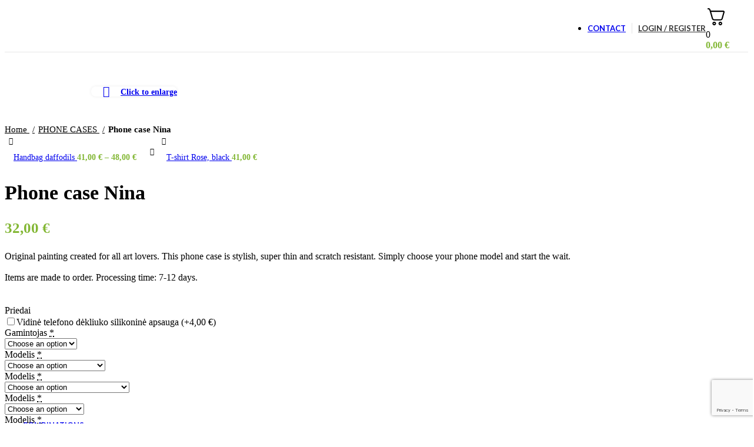

--- FILE ---
content_type: text/html; charset=UTF-8
request_url: https://garbanota.lt/en/product/phone-case-nina/
body_size: 59933
content:
<!DOCTYPE html>
<html lang="en-US">
<head>
	<meta charset="UTF-8">
	<link rel="profile" href="https://gmpg.org/xfn/11">
	<link rel="pingback" href="https://garbanota.lt/xmlrpc.php">

	<meta name='robots' content='index, follow, max-image-preview:large, max-snippet:-1, max-video-preview:-1' />
<link rel="alternate" hreflang="en" href="https://garbanota.lt/en/product/phone-case-nina/" />
<link rel="alternate" hreflang="lt" href="https://garbanota.lt/produktas/telefono-deklas-nina/" />
<link rel="alternate" hreflang="x-default" href="https://garbanota.lt/produktas/telefono-deklas-nina/" />

	<!-- This site is optimized with the Yoast SEO plugin v24.7 - https://yoast.com/wordpress/plugins/seo/ -->
	<title>Phone case Nina - Autorinių Garbanota gaminių e-parduotuvė</title>
	<link rel="canonical" href="https://garbanota.lt/en/product/phone-case-nina/" />
	<meta property="og:locale" content="en_US" />
	<meta property="og:type" content="article" />
	<meta property="og:title" content="Phone case Nina - Autorinių Garbanota gaminių e-parduotuvė" />
	<meta property="og:url" content="https://garbanota.lt/en/product/phone-case-nina/" />
	<meta property="og:site_name" content="Autorinių Garbanota gaminių e-parduotuvė" />
	<meta property="article:modified_time" content="2022-10-23T22:11:55+00:00" />
	<meta property="og:image" content="https://garbanota.lt/wp-content/uploads/2022/10/nina.jpg" />
	<meta property="og:image:width" content="794" />
	<meta property="og:image:height" content="794" />
	<meta property="og:image:type" content="image/jpeg" />
	<meta name="twitter:card" content="summary_large_image" />
	<meta name="twitter:description" content="[html_block id=&quot;12338&quot;]" />
	<script type="application/ld+json" class="yoast-schema-graph">{"@context":"https://schema.org","@graph":[{"@type":"WebPage","@id":"https://garbanota.lt/en/product/phone-case-nina/","url":"https://garbanota.lt/en/product/phone-case-nina/","name":"Phone case Nina - Autorinių Garbanota gaminių e-parduotuvė","isPartOf":{"@id":"https://garbanota.lt/en/#website"},"primaryImageOfPage":{"@id":"https://garbanota.lt/en/product/phone-case-nina/#primaryimage"},"image":{"@id":"https://garbanota.lt/en/product/phone-case-nina/#primaryimage"},"thumbnailUrl":"https://garbanota.lt/wp-content/uploads/2022/10/nina.jpg","datePublished":"2022-10-03T14:45:08+00:00","dateModified":"2022-10-23T22:11:55+00:00","breadcrumb":{"@id":"https://garbanota.lt/en/product/phone-case-nina/#breadcrumb"},"inLanguage":"en-US","potentialAction":[{"@type":"ReadAction","target":["https://garbanota.lt/en/product/phone-case-nina/"]}]},{"@type":"ImageObject","inLanguage":"en-US","@id":"https://garbanota.lt/en/product/phone-case-nina/#primaryimage","url":"https://garbanota.lt/wp-content/uploads/2022/10/nina.jpg","contentUrl":"https://garbanota.lt/wp-content/uploads/2022/10/nina.jpg","width":794,"height":794},{"@type":"BreadcrumbList","@id":"https://garbanota.lt/en/product/phone-case-nina/#breadcrumb","itemListElement":[{"@type":"ListItem","position":1,"name":"Home","item":"https://garbanota.lt/en/"},{"@type":"ListItem","position":2,"name":"Parduotuvė","item":"https://garbanota.lt/parduotuve/"},{"@type":"ListItem","position":3,"name":"Phone case Nina"}]},{"@type":"WebSite","@id":"https://garbanota.lt/en/#website","url":"https://garbanota.lt/en/","name":"Autorinių Garbanota gaminių e-parduotuvė","description":"Kuprinės, rankinukai, rankinės, kosmetinės, kelioniniai krepšiai, rankšluosčiai, puodeliai, telefonų dėkliukai ir kt. gaminiai","potentialAction":[{"@type":"SearchAction","target":{"@type":"EntryPoint","urlTemplate":"https://garbanota.lt/en/?s={search_term_string}"},"query-input":{"@type":"PropertyValueSpecification","valueRequired":true,"valueName":"search_term_string"}}],"inLanguage":"en-US"}]}</script>
	<!-- / Yoast SEO plugin. -->


<link rel='dns-prefetch' href='//omnisnippet1.com' />
<link rel='dns-prefetch' href='//cdn.jsdelivr.net' />
<link rel='dns-prefetch' href='//www.googletagmanager.com' />
<link rel='dns-prefetch' href='//code.jquery.com' />
<link rel='dns-prefetch' href='//fonts.googleapis.com' />
<link rel="alternate" type="application/rss+xml" title="Autorinių Garbanota gaminių e-parduotuvė &raquo; Feed" href="https://garbanota.lt/en/feed/" />
<link rel="alternate" type="application/rss+xml" title="Autorinių Garbanota gaminių e-parduotuvė &raquo; Comments Feed" href="https://garbanota.lt/en/comments/feed/" />
<link rel="alternate" type="application/rss+xml" title="Autorinių Garbanota gaminių e-parduotuvė &raquo; Phone case Nina Comments Feed" href="https://garbanota.lt/en/product/phone-case-nina/feed/" />

<link rel='stylesheet' id='omnisend-woocommerce-checkout-block-checkout-newsletter-subscription-block-css' href='https://garbanota.lt/wp-content/plugins/omnisend-connect/includes/blocks/build/omnisend-checkout-block.css?ver=0.1.0' type='text/css' media='all' />
<link rel='stylesheet' id='omnisend-woocommerce-checkout-block-blocks-integration-css' href='https://garbanota.lt/wp-content/plugins/omnisend-connect/includes/blocks/build/omnisend-checkout-block.css?ver=0.1.0' type='text/css' media='all' />
<link rel='stylesheet' id='wp-block-library-css' href='https://garbanota.lt/wp-includes/css/dist/block-library/style.min.css?ver=6.6.1' type='text/css' media='all' />
<style id='classic-theme-styles-inline-css' type='text/css'>
/*! This file is auto-generated */
.wp-block-button__link{color:#fff;background-color:#32373c;border-radius:9999px;box-shadow:none;text-decoration:none;padding:calc(.667em + 2px) calc(1.333em + 2px);font-size:1.125em}.wp-block-file__button{background:#32373c;color:#fff;text-decoration:none}
</style>
<style id='global-styles-inline-css' type='text/css'>
:root{--wp--preset--aspect-ratio--square: 1;--wp--preset--aspect-ratio--4-3: 4/3;--wp--preset--aspect-ratio--3-4: 3/4;--wp--preset--aspect-ratio--3-2: 3/2;--wp--preset--aspect-ratio--2-3: 2/3;--wp--preset--aspect-ratio--16-9: 16/9;--wp--preset--aspect-ratio--9-16: 9/16;--wp--preset--color--black: #000000;--wp--preset--color--cyan-bluish-gray: #abb8c3;--wp--preset--color--white: #ffffff;--wp--preset--color--pale-pink: #f78da7;--wp--preset--color--vivid-red: #cf2e2e;--wp--preset--color--luminous-vivid-orange: #ff6900;--wp--preset--color--luminous-vivid-amber: #fcb900;--wp--preset--color--light-green-cyan: #7bdcb5;--wp--preset--color--vivid-green-cyan: #00d084;--wp--preset--color--pale-cyan-blue: #8ed1fc;--wp--preset--color--vivid-cyan-blue: #0693e3;--wp--preset--color--vivid-purple: #9b51e0;--wp--preset--gradient--vivid-cyan-blue-to-vivid-purple: linear-gradient(135deg,rgba(6,147,227,1) 0%,rgb(155,81,224) 100%);--wp--preset--gradient--light-green-cyan-to-vivid-green-cyan: linear-gradient(135deg,rgb(122,220,180) 0%,rgb(0,208,130) 100%);--wp--preset--gradient--luminous-vivid-amber-to-luminous-vivid-orange: linear-gradient(135deg,rgba(252,185,0,1) 0%,rgba(255,105,0,1) 100%);--wp--preset--gradient--luminous-vivid-orange-to-vivid-red: linear-gradient(135deg,rgba(255,105,0,1) 0%,rgb(207,46,46) 100%);--wp--preset--gradient--very-light-gray-to-cyan-bluish-gray: linear-gradient(135deg,rgb(238,238,238) 0%,rgb(169,184,195) 100%);--wp--preset--gradient--cool-to-warm-spectrum: linear-gradient(135deg,rgb(74,234,220) 0%,rgb(151,120,209) 20%,rgb(207,42,186) 40%,rgb(238,44,130) 60%,rgb(251,105,98) 80%,rgb(254,248,76) 100%);--wp--preset--gradient--blush-light-purple: linear-gradient(135deg,rgb(255,206,236) 0%,rgb(152,150,240) 100%);--wp--preset--gradient--blush-bordeaux: linear-gradient(135deg,rgb(254,205,165) 0%,rgb(254,45,45) 50%,rgb(107,0,62) 100%);--wp--preset--gradient--luminous-dusk: linear-gradient(135deg,rgb(255,203,112) 0%,rgb(199,81,192) 50%,rgb(65,88,208) 100%);--wp--preset--gradient--pale-ocean: linear-gradient(135deg,rgb(255,245,203) 0%,rgb(182,227,212) 50%,rgb(51,167,181) 100%);--wp--preset--gradient--electric-grass: linear-gradient(135deg,rgb(202,248,128) 0%,rgb(113,206,126) 100%);--wp--preset--gradient--midnight: linear-gradient(135deg,rgb(2,3,129) 0%,rgb(40,116,252) 100%);--wp--preset--font-size--small: 13px;--wp--preset--font-size--medium: 20px;--wp--preset--font-size--large: 36px;--wp--preset--font-size--x-large: 42px;--wp--preset--font-family--inter: "Inter", sans-serif;--wp--preset--font-family--cardo: Cardo;--wp--preset--spacing--20: 0.44rem;--wp--preset--spacing--30: 0.67rem;--wp--preset--spacing--40: 1rem;--wp--preset--spacing--50: 1.5rem;--wp--preset--spacing--60: 2.25rem;--wp--preset--spacing--70: 3.38rem;--wp--preset--spacing--80: 5.06rem;--wp--preset--shadow--natural: 6px 6px 9px rgba(0, 0, 0, 0.2);--wp--preset--shadow--deep: 12px 12px 50px rgba(0, 0, 0, 0.4);--wp--preset--shadow--sharp: 6px 6px 0px rgba(0, 0, 0, 0.2);--wp--preset--shadow--outlined: 6px 6px 0px -3px rgba(255, 255, 255, 1), 6px 6px rgba(0, 0, 0, 1);--wp--preset--shadow--crisp: 6px 6px 0px rgba(0, 0, 0, 1);}:where(.is-layout-flex){gap: 0.5em;}:where(.is-layout-grid){gap: 0.5em;}body .is-layout-flex{display: flex;}.is-layout-flex{flex-wrap: wrap;align-items: center;}.is-layout-flex > :is(*, div){margin: 0;}body .is-layout-grid{display: grid;}.is-layout-grid > :is(*, div){margin: 0;}:where(.wp-block-columns.is-layout-flex){gap: 2em;}:where(.wp-block-columns.is-layout-grid){gap: 2em;}:where(.wp-block-post-template.is-layout-flex){gap: 1.25em;}:where(.wp-block-post-template.is-layout-grid){gap: 1.25em;}.has-black-color{color: var(--wp--preset--color--black) !important;}.has-cyan-bluish-gray-color{color: var(--wp--preset--color--cyan-bluish-gray) !important;}.has-white-color{color: var(--wp--preset--color--white) !important;}.has-pale-pink-color{color: var(--wp--preset--color--pale-pink) !important;}.has-vivid-red-color{color: var(--wp--preset--color--vivid-red) !important;}.has-luminous-vivid-orange-color{color: var(--wp--preset--color--luminous-vivid-orange) !important;}.has-luminous-vivid-amber-color{color: var(--wp--preset--color--luminous-vivid-amber) !important;}.has-light-green-cyan-color{color: var(--wp--preset--color--light-green-cyan) !important;}.has-vivid-green-cyan-color{color: var(--wp--preset--color--vivid-green-cyan) !important;}.has-pale-cyan-blue-color{color: var(--wp--preset--color--pale-cyan-blue) !important;}.has-vivid-cyan-blue-color{color: var(--wp--preset--color--vivid-cyan-blue) !important;}.has-vivid-purple-color{color: var(--wp--preset--color--vivid-purple) !important;}.has-black-background-color{background-color: var(--wp--preset--color--black) !important;}.has-cyan-bluish-gray-background-color{background-color: var(--wp--preset--color--cyan-bluish-gray) !important;}.has-white-background-color{background-color: var(--wp--preset--color--white) !important;}.has-pale-pink-background-color{background-color: var(--wp--preset--color--pale-pink) !important;}.has-vivid-red-background-color{background-color: var(--wp--preset--color--vivid-red) !important;}.has-luminous-vivid-orange-background-color{background-color: var(--wp--preset--color--luminous-vivid-orange) !important;}.has-luminous-vivid-amber-background-color{background-color: var(--wp--preset--color--luminous-vivid-amber) !important;}.has-light-green-cyan-background-color{background-color: var(--wp--preset--color--light-green-cyan) !important;}.has-vivid-green-cyan-background-color{background-color: var(--wp--preset--color--vivid-green-cyan) !important;}.has-pale-cyan-blue-background-color{background-color: var(--wp--preset--color--pale-cyan-blue) !important;}.has-vivid-cyan-blue-background-color{background-color: var(--wp--preset--color--vivid-cyan-blue) !important;}.has-vivid-purple-background-color{background-color: var(--wp--preset--color--vivid-purple) !important;}.has-black-border-color{border-color: var(--wp--preset--color--black) !important;}.has-cyan-bluish-gray-border-color{border-color: var(--wp--preset--color--cyan-bluish-gray) !important;}.has-white-border-color{border-color: var(--wp--preset--color--white) !important;}.has-pale-pink-border-color{border-color: var(--wp--preset--color--pale-pink) !important;}.has-vivid-red-border-color{border-color: var(--wp--preset--color--vivid-red) !important;}.has-luminous-vivid-orange-border-color{border-color: var(--wp--preset--color--luminous-vivid-orange) !important;}.has-luminous-vivid-amber-border-color{border-color: var(--wp--preset--color--luminous-vivid-amber) !important;}.has-light-green-cyan-border-color{border-color: var(--wp--preset--color--light-green-cyan) !important;}.has-vivid-green-cyan-border-color{border-color: var(--wp--preset--color--vivid-green-cyan) !important;}.has-pale-cyan-blue-border-color{border-color: var(--wp--preset--color--pale-cyan-blue) !important;}.has-vivid-cyan-blue-border-color{border-color: var(--wp--preset--color--vivid-cyan-blue) !important;}.has-vivid-purple-border-color{border-color: var(--wp--preset--color--vivid-purple) !important;}.has-vivid-cyan-blue-to-vivid-purple-gradient-background{background: var(--wp--preset--gradient--vivid-cyan-blue-to-vivid-purple) !important;}.has-light-green-cyan-to-vivid-green-cyan-gradient-background{background: var(--wp--preset--gradient--light-green-cyan-to-vivid-green-cyan) !important;}.has-luminous-vivid-amber-to-luminous-vivid-orange-gradient-background{background: var(--wp--preset--gradient--luminous-vivid-amber-to-luminous-vivid-orange) !important;}.has-luminous-vivid-orange-to-vivid-red-gradient-background{background: var(--wp--preset--gradient--luminous-vivid-orange-to-vivid-red) !important;}.has-very-light-gray-to-cyan-bluish-gray-gradient-background{background: var(--wp--preset--gradient--very-light-gray-to-cyan-bluish-gray) !important;}.has-cool-to-warm-spectrum-gradient-background{background: var(--wp--preset--gradient--cool-to-warm-spectrum) !important;}.has-blush-light-purple-gradient-background{background: var(--wp--preset--gradient--blush-light-purple) !important;}.has-blush-bordeaux-gradient-background{background: var(--wp--preset--gradient--blush-bordeaux) !important;}.has-luminous-dusk-gradient-background{background: var(--wp--preset--gradient--luminous-dusk) !important;}.has-pale-ocean-gradient-background{background: var(--wp--preset--gradient--pale-ocean) !important;}.has-electric-grass-gradient-background{background: var(--wp--preset--gradient--electric-grass) !important;}.has-midnight-gradient-background{background: var(--wp--preset--gradient--midnight) !important;}.has-small-font-size{font-size: var(--wp--preset--font-size--small) !important;}.has-medium-font-size{font-size: var(--wp--preset--font-size--medium) !important;}.has-large-font-size{font-size: var(--wp--preset--font-size--large) !important;}.has-x-large-font-size{font-size: var(--wp--preset--font-size--x-large) !important;}
:where(.wp-block-post-template.is-layout-flex){gap: 1.25em;}:where(.wp-block-post-template.is-layout-grid){gap: 1.25em;}
:where(.wp-block-columns.is-layout-flex){gap: 2em;}:where(.wp-block-columns.is-layout-grid){gap: 2em;}
:root :where(.wp-block-pullquote){font-size: 1.5em;line-height: 1.6;}
</style>
<link rel='stylesheet' id='woo-lithuaniapost-css' href='https://garbanota.lt/wp-content/plugins/woo-lithuaniapost-main/public/css/woo-lithuaniapost-public.css?ver=4.0.29' type='text/css' media='all' />
<link rel='stylesheet' id='select2-css-css' href='https://cdn.jsdelivr.net/npm/select2@4.1.0-rc.0/dist/css/select2.min.css?ver=4.1.0-rc.0' type='text/css' media='all' />
<link rel='stylesheet' id='woo-shipping-dpd-baltic-css' href='https://garbanota.lt/wp-content/plugins/woo-shipping-dpd-baltic/public/css/dpd-public.css?ver=1.2.71' type='text/css' media='all' />
<link rel='stylesheet' id='pw-gift-grid-style-css' href='https://garbanota.lt/wp-content/plugins/woocommerce-advanced-gift/css/frontend/grid/grid.css?ver=6.6.1' type='text/css' media='all' />
<link rel='stylesheet' id='pw-gift-slider-style-css' href='https://garbanota.lt/wp-content/plugins/woocommerce-advanced-gift/css/frontend/slider/owl.carousel.css?ver=6.6.1' type='text/css' media='all' />
<link rel='stylesheet' id='flash_sale_shortcodes-css' href='https://garbanota.lt/wp-content/plugins/woocommerce-advanced-gift/includes/shortcodes.css?ver=6.6.1' type='text/css' media='all' />
<link rel='stylesheet' id='pw-gift-layout-style-css' href='https://garbanota.lt/wp-content/plugins/woocommerce-advanced-gift/css/frontend/layout/layout.css' type='text/css' media='all' />
<link rel='stylesheet' id='flipclock-master-cssss-css' href='https://garbanota.lt/wp-content/plugins/woocommerce-advanced-gift/css/frontend/countdown/jquery.countdown.css?ver=6.6.1' type='text/css' media='all' />
<style id='woocommerce-inline-inline-css' type='text/css'>
.woocommerce form .form-row .required { visibility: visible; }
</style>
<link rel='stylesheet' id='wpml-legacy-horizontal-list-0-css' href='https://garbanota.lt/wp-content/plugins/sitepress-multilingual-cms/templates/language-switchers/legacy-list-horizontal/style.min.css?ver=1' type='text/css' media='all' />
<style id='wpml-legacy-horizontal-list-0-inline-css' type='text/css'>
.wpml-ls-statics-footer a, .wpml-ls-statics-footer .wpml-ls-sub-menu a, .wpml-ls-statics-footer .wpml-ls-sub-menu a:link, .wpml-ls-statics-footer li:not(.wpml-ls-current-language) .wpml-ls-link, .wpml-ls-statics-footer li:not(.wpml-ls-current-language) .wpml-ls-link:link {color:#444444;background-color:#ffffff;}.wpml-ls-statics-footer .wpml-ls-sub-menu a:hover,.wpml-ls-statics-footer .wpml-ls-sub-menu a:focus, .wpml-ls-statics-footer .wpml-ls-sub-menu a:link:hover, .wpml-ls-statics-footer .wpml-ls-sub-menu a:link:focus {color:#000000;background-color:#eeeeee;}.wpml-ls-statics-footer .wpml-ls-current-language > a {color:#444444;background-color:#ffffff;}.wpml-ls-statics-footer .wpml-ls-current-language:hover>a, .wpml-ls-statics-footer .wpml-ls-current-language>a:focus {color:#000000;background-color:#eeeeee;}
</style>
<link rel='stylesheet' id='gateway-css' href='https://garbanota.lt/wp-content/plugins/woocommerce-paypal-payments/modules/ppcp-button/assets/css/gateway.css?ver=3.0.0' type='text/css' media='all' />
<link rel='stylesheet' id='ywgc-frontend-css' href='https://garbanota.lt/wp-content/plugins/yith-woocommerce-gift-cards/assets/css/ywgc-frontend.css?ver=4.22.0' type='text/css' media='all' />
<style id='ywgc-frontend-inline-css' type='text/css'>

                    .ywgc_apply_gift_card_button{
                        background-color:#448a85 !important;
                        color:#ffffff!important;
                    }
                    .ywgc_apply_gift_card_button:hover{
                        background-color:#4ac4aa!important;
                        color:#ffffff!important;
                    }
                    .ywgc_enter_code{
                        background-color:#ffffff;
                        color:#000000;
                    }
                    .ywgc_enter_code:hover{
                        background-color:#ffffff;
                        color: #000000;
                    }
                    .gift-cards-list button{
                        border: 1px solid #000000;
                    }
                    .selected_image_parent{
                        border: 2px dashed #000000 !important;
                    }
                    .ywgc-preset-image.selected_image_parent:after{
                        background-color: #000000;
                    }
                    .ywgc-predefined-amount-button.selected_button{
                        background-color: #000000;
                    }
                    .ywgc-on-sale-text{
                        color:#000000;
                    }
                    .ywgc-choose-image.ywgc-choose-template:hover{
                        background: rgba(0, 0, 0, 0.9);
                    }
                    .ywgc-choose-image.ywgc-choose-template{
                        background: rgba(0, 0, 0, 0.8);
                    }
                    .ui-datepicker a.ui-state-active, .ui-datepicker a.ui-state-hover {
                        background:#000000 !important;
                        color: white;
                    }
                    .ywgc-form-preview-separator{
                        background-color: #000000;
                    }
                    .ywgc-form-preview-amount{
                        color: #000000;
                    }
                    #ywgc-manual-amount{
                        border: 1px solid #000000;
                    }
                    .ywgc-template-categories a:hover,
                    .ywgc-template-categories a.ywgc-category-selected{
                        color: #000000;
                    }
                    .ywgc-design-list-modal .ywgc-preset-image:before {
                        background-color: #000000;
                    }
                    .ywgc-custom-upload-container-modal .ywgc-custom-design-modal-preview-close {
                        background-color: #000000;
                    }
           
</style>
<link rel='stylesheet' id='jquery-ui-css-css' href='//code.jquery.com/ui/1.13.1/themes/smoothness/jquery-ui.css?ver=1' type='text/css' media='all' />
<link rel='stylesheet' id='dashicons-css' href='https://garbanota.lt/wp-includes/css/dashicons.min.css?ver=6.6.1' type='text/css' media='all' />
<style id='dashicons-inline-css' type='text/css'>
[data-font="Dashicons"]:before {font-family: 'Dashicons' !important;content: attr(data-icon) !important;speak: none !important;font-weight: normal !important;font-variant: normal !important;text-transform: none !important;line-height: 1 !important;font-style: normal !important;-webkit-font-smoothing: antialiased !important;-moz-osx-font-smoothing: grayscale !important;}
</style>
<link rel='stylesheet' id='brands-styles-css' href='https://garbanota.lt/wp-content/plugins/woocommerce/assets/css/brands.css?ver=9.7.1' type='text/css' media='all' />
<link rel='stylesheet' id='fkcart-style-css' href='https://garbanota.lt/wp-content/plugins/cart-for-woocommerce/assets/css/style.min.css?ver=1.7.1' type='text/css' media='all' />
<style id='fkcart-style-inline-css' type='text/css'>

		:root {
			--fkcart-primary-bg-color: #0170b9;
			--fkcart-primary-font-color: #ffffff;
			--fkcart-primary-text-color: #24272d;
			--fkcart-secondary-text-color: #24272dbe;
			--fkcart-accent-color: #0170b9;
			--fkcart-border-color: #eaeaec;
			--fkcart-error-color: #B00C0C;
			--fkcart-error-bg-color: #FFF0F0;
			--fkcart-reward-color: #f1b51e;
			--fkcart-bg-color: #ffffff;
			--fkcart-slider-desktop-width: 420px;
			--fkcart-slider-mobile-width: 100%;
			--fkcart-animation-duration: 0.4s;
			--fkcart-panel-color:#E6F1F7;
			--fkcart-color-black: #000000;
			--fkcart-success-color: #5BA238;
			--fkcart-success-bg-color: #EFF6EB;
			--fkcart-toggle-bg-color: #ffffff;
			--fkcart-toggle-icon-color: #353030;
			--fkcart-toggle-count-bg-color: #cf2e2e;
			--fkcart-toggle-count-font-color: #ffffff;
			--fkcart-progressbar-active-color: #0170b9;
			--fkcart-toggle-border-radius: 50%;
			--fkcart-toggle-size: 36;
			--fkcart-border-radius: 3px; 
			--fkcart-menu-icon-size: 35px;
			--fkcart-menu-text-size: 16px;
		}
</style>
<link rel='stylesheet' id='wapf-frontend-css' href='https://garbanota.lt/wp-content/plugins/advanced-product-fields-for-woocommerce-pro/assets/css/frontend.min.css?ver=2.7.3' type='text/css' media='all' />
<link rel='stylesheet' id='elementor-icons-css' href='https://garbanota.lt/wp-content/plugins/elementor/assets/lib/eicons/css/elementor-icons.min.css?ver=5.36.0' type='text/css' media='all' />
<link rel='stylesheet' id='elementor-frontend-css' href='https://garbanota.lt/wp-content/plugins/elementor/assets/css/frontend.min.css?ver=3.28.0' type='text/css' media='all' />
<link rel='stylesheet' id='elementor-post-13-css' href='https://garbanota.lt/wp-content/uploads/elementor/css/post-13.css?ver=1743768589' type='text/css' media='all' />
<link rel='stylesheet' id='bootstrap-css' href='https://garbanota.lt/wp-content/themes/woodmart/css/bootstrap-light.min.css?ver=7.6.0' type='text/css' media='all' />
<link rel='stylesheet' id='woodmart-style-css' href='https://garbanota.lt/wp-content/themes/woodmart/css/parts/base.min.css?ver=7.6.0' type='text/css' media='all' />
<link rel='stylesheet' id='wd-widget-wd-recent-posts-css' href='https://garbanota.lt/wp-content/themes/woodmart/css/parts/widget-wd-recent-posts.min.css?ver=7.6.0' type='text/css' media='all' />
<link rel='stylesheet' id='wd-widget-nav-css' href='https://garbanota.lt/wp-content/themes/woodmart/css/parts/widget-nav.min.css?ver=7.6.0' type='text/css' media='all' />
<link rel='stylesheet' id='wd-widget-wd-layered-nav-css' href='https://garbanota.lt/wp-content/themes/woodmart/css/parts/woo-widget-wd-layered-nav.min.css?ver=7.6.0' type='text/css' media='all' />
<link rel='stylesheet' id='wd-woo-mod-swatches-base-css' href='https://garbanota.lt/wp-content/themes/woodmart/css/parts/woo-mod-swatches-base.min.css?ver=7.6.0' type='text/css' media='all' />
<link rel='stylesheet' id='wd-woo-mod-swatches-filter-css' href='https://garbanota.lt/wp-content/themes/woodmart/css/parts/woo-mod-swatches-filter.min.css?ver=7.6.0' type='text/css' media='all' />
<link rel='stylesheet' id='wd-widget-product-cat-css' href='https://garbanota.lt/wp-content/themes/woodmart/css/parts/woo-widget-product-cat.min.css?ver=7.6.0' type='text/css' media='all' />
<link rel='stylesheet' id='wd-widget-product-list-css' href='https://garbanota.lt/wp-content/themes/woodmart/css/parts/woo-widget-product-list.min.css?ver=7.6.0' type='text/css' media='all' />
<link rel='stylesheet' id='wd-wp-gutenberg-css' href='https://garbanota.lt/wp-content/themes/woodmart/css/parts/wp-gutenberg.min.css?ver=7.6.0' type='text/css' media='all' />
<link rel='stylesheet' id='wd-wpcf7-css' href='https://garbanota.lt/wp-content/themes/woodmart/css/parts/int-wpcf7.min.css?ver=7.6.0' type='text/css' media='all' />
<link rel='stylesheet' id='wd-revolution-slider-css' href='https://garbanota.lt/wp-content/themes/woodmart/css/parts/int-rev-slider.min.css?ver=7.6.0' type='text/css' media='all' />
<link rel='stylesheet' id='wd-woo-paypal-payments-css' href='https://garbanota.lt/wp-content/themes/woodmart/css/parts/int-woo-paypal-payments.min.css?ver=7.6.0' type='text/css' media='all' />
<link rel='stylesheet' id='wd-wpml-css' href='https://garbanota.lt/wp-content/themes/woodmart/css/parts/int-wpml.min.css?ver=7.6.0' type='text/css' media='all' />
<link rel='stylesheet' id='wd-elementor-base-css' href='https://garbanota.lt/wp-content/themes/woodmart/css/parts/int-elem-base.min.css?ver=7.6.0' type='text/css' media='all' />
<link rel='stylesheet' id='wd-woocommerce-base-css' href='https://garbanota.lt/wp-content/themes/woodmart/css/parts/woocommerce-base.min.css?ver=7.6.0' type='text/css' media='all' />
<link rel='stylesheet' id='wd-mod-star-rating-css' href='https://garbanota.lt/wp-content/themes/woodmart/css/parts/mod-star-rating.min.css?ver=7.6.0' type='text/css' media='all' />
<link rel='stylesheet' id='wd-woo-el-track-order-css' href='https://garbanota.lt/wp-content/themes/woodmart/css/parts/woo-el-track-order.min.css?ver=7.6.0' type='text/css' media='all' />
<link rel='stylesheet' id='wd-woocommerce-block-notices-css' href='https://garbanota.lt/wp-content/themes/woodmart/css/parts/woo-mod-block-notices.min.css?ver=7.6.0' type='text/css' media='all' />
<link rel='stylesheet' id='wd-woo-gutenberg-css' href='https://garbanota.lt/wp-content/themes/woodmart/css/parts/woo-gutenberg.min.css?ver=7.6.0' type='text/css' media='all' />
<link rel='stylesheet' id='wd-woo-mod-quantity-css' href='https://garbanota.lt/wp-content/themes/woodmart/css/parts/woo-mod-quantity.min.css?ver=7.6.0' type='text/css' media='all' />
<link rel='stylesheet' id='wd-woo-single-prod-el-base-css' href='https://garbanota.lt/wp-content/themes/woodmart/css/parts/woo-single-prod-el-base.min.css?ver=7.6.0' type='text/css' media='all' />
<link rel='stylesheet' id='wd-woo-mod-stock-status-css' href='https://garbanota.lt/wp-content/themes/woodmart/css/parts/woo-mod-stock-status.min.css?ver=7.6.0' type='text/css' media='all' />
<link rel='stylesheet' id='wd-woo-mod-shop-attributes-css' href='https://garbanota.lt/wp-content/themes/woodmart/css/parts/woo-mod-shop-attributes.min.css?ver=7.6.0' type='text/css' media='all' />
<link rel='stylesheet' id='child-style-css' href='https://garbanota.lt/wp-content/themes/woodmart-child/style.css?ver=7.6.0' type='text/css' media='all' />
<link rel='stylesheet' id='wd-header-base-css' href='https://garbanota.lt/wp-content/themes/woodmart/css/parts/header-base.min.css?ver=7.6.0' type='text/css' media='all' />
<link rel='stylesheet' id='wd-mod-tools-css' href='https://garbanota.lt/wp-content/themes/woodmart/css/parts/mod-tools.min.css?ver=7.6.0' type='text/css' media='all' />
<link rel='stylesheet' id='wd-header-elements-base-css' href='https://garbanota.lt/wp-content/themes/woodmart/css/parts/header-el-base.min.css?ver=7.6.0' type='text/css' media='all' />
<link rel='stylesheet' id='wd-social-icons-css' href='https://garbanota.lt/wp-content/themes/woodmart/css/parts/el-social-icons.min.css?ver=7.6.0' type='text/css' media='all' />
<link rel='stylesheet' id='wd-mod-nav-menu-label-css' href='https://garbanota.lt/wp-content/themes/woodmart/css/parts/mod-nav-menu-label.min.css?ver=7.6.0' type='text/css' media='all' />
<link rel='stylesheet' id='wd-woo-mod-login-form-css' href='https://garbanota.lt/wp-content/themes/woodmart/css/parts/woo-mod-login-form.min.css?ver=7.6.0' type='text/css' media='all' />
<link rel='stylesheet' id='wd-header-my-account-css' href='https://garbanota.lt/wp-content/themes/woodmart/css/parts/header-el-my-account.min.css?ver=7.6.0' type='text/css' media='all' />
<link rel='stylesheet' id='wd-header-search-css' href='https://garbanota.lt/wp-content/themes/woodmart/css/parts/header-el-search.min.css?ver=7.6.0' type='text/css' media='all' />
<link rel='stylesheet' id='wd-header-mobile-nav-dropdown-css' href='https://garbanota.lt/wp-content/themes/woodmart/css/parts/header-el-mobile-nav-dropdown.min.css?ver=7.6.0' type='text/css' media='all' />
<link rel='stylesheet' id='wd-page-title-css' href='https://garbanota.lt/wp-content/themes/woodmart/css/parts/page-title.min.css?ver=7.6.0' type='text/css' media='all' />
<link rel='stylesheet' id='wd-woo-single-prod-predefined-css' href='https://garbanota.lt/wp-content/themes/woodmart/css/parts/woo-single-prod-predefined.min.css?ver=7.6.0' type='text/css' media='all' />
<link rel='stylesheet' id='wd-woo-single-prod-and-quick-view-predefined-css' href='https://garbanota.lt/wp-content/themes/woodmart/css/parts/woo-single-prod-and-quick-view-predefined.min.css?ver=7.6.0' type='text/css' media='all' />
<link rel='stylesheet' id='wd-woo-single-prod-el-tabs-predefined-css' href='https://garbanota.lt/wp-content/themes/woodmart/css/parts/woo-single-prod-el-tabs-predefined.min.css?ver=7.6.0' type='text/css' media='all' />
<link rel='stylesheet' id='wd-woo-single-prod-el-gallery-css' href='https://garbanota.lt/wp-content/themes/woodmart/css/parts/woo-single-prod-el-gallery.min.css?ver=7.6.0' type='text/css' media='all' />
<link rel='stylesheet' id='wd-woo-single-prod-el-gallery-opt-thumb-left-desktop-css' href='https://garbanota.lt/wp-content/themes/woodmart/css/parts/woo-single-prod-el-gallery-opt-thumb-left-desktop.min.css?ver=7.6.0' type='text/css' media='all' />
<link rel='stylesheet' id='wd-swiper-css' href='https://garbanota.lt/wp-content/themes/woodmart/css/parts/lib-swiper.min.css?ver=7.6.0' type='text/css' media='all' />
<link rel='stylesheet' id='wd-swiper-arrows-css' href='https://garbanota.lt/wp-content/themes/woodmart/css/parts/lib-swiper-arrows.min.css?ver=7.6.0' type='text/css' media='all' />
<link rel='stylesheet' id='wd-photoswipe-css' href='https://garbanota.lt/wp-content/themes/woodmart/css/parts/lib-photoswipe.min.css?ver=7.6.0' type='text/css' media='all' />
<link rel='stylesheet' id='wd-woo-single-prod-el-navigation-css' href='https://garbanota.lt/wp-content/themes/woodmart/css/parts/woo-single-prod-el-navigation.min.css?ver=7.6.0' type='text/css' media='all' />
<link rel='stylesheet' id='wd-tabs-css' href='https://garbanota.lt/wp-content/themes/woodmart/css/parts/el-tabs.min.css?ver=7.6.0' type='text/css' media='all' />
<link rel='stylesheet' id='wd-woo-single-prod-el-tabs-opt-layout-tabs-css' href='https://garbanota.lt/wp-content/themes/woodmart/css/parts/woo-single-prod-el-tabs-opt-layout-tabs.min.css?ver=7.6.0' type='text/css' media='all' />
<link rel='stylesheet' id='wd-accordion-css' href='https://garbanota.lt/wp-content/themes/woodmart/css/parts/el-accordion.min.css?ver=7.6.0' type='text/css' media='all' />
<link rel='stylesheet' id='wd-woo-single-prod-el-reviews-css' href='https://garbanota.lt/wp-content/themes/woodmart/css/parts/woo-single-prod-el-reviews.min.css?ver=7.6.0' type='text/css' media='all' />
<link rel='stylesheet' id='wd-woo-single-prod-el-reviews-style-1-css' href='https://garbanota.lt/wp-content/themes/woodmart/css/parts/woo-single-prod-el-reviews-style-1.min.css?ver=7.6.0' type='text/css' media='all' />
<link rel='stylesheet' id='wd-mod-comments-css' href='https://garbanota.lt/wp-content/themes/woodmart/css/parts/mod-comments.min.css?ver=7.6.0' type='text/css' media='all' />
<link rel='stylesheet' id='wd-product-loop-css' href='https://garbanota.lt/wp-content/themes/woodmart/css/parts/woo-product-loop.min.css?ver=7.6.0' type='text/css' media='all' />
<link rel='stylesheet' id='wd-product-loop-base-css' href='https://garbanota.lt/wp-content/themes/woodmart/css/parts/woo-product-loop-base.min.css?ver=7.6.0' type='text/css' media='all' />
<link rel='stylesheet' id='wd-woo-mod-add-btn-replace-css' href='https://garbanota.lt/wp-content/themes/woodmart/css/parts/woo-mod-add-btn-replace.min.css?ver=7.6.0' type='text/css' media='all' />
<link rel='stylesheet' id='wd-mod-more-description-css' href='https://garbanota.lt/wp-content/themes/woodmart/css/parts/mod-more-description.min.css?ver=7.6.0' type='text/css' media='all' />
<link rel='stylesheet' id='wd-mfp-popup-css' href='https://garbanota.lt/wp-content/themes/woodmart/css/parts/lib-magnific-popup.min.css?ver=7.6.0' type='text/css' media='all' />
<link rel='stylesheet' id='wd-swiper-pagin-css' href='https://garbanota.lt/wp-content/themes/woodmart/css/parts/lib-swiper-pagin.min.css?ver=7.6.0' type='text/css' media='all' />
<link rel='stylesheet' id='wd-widget-collapse-css' href='https://garbanota.lt/wp-content/themes/woodmart/css/parts/opt-widget-collapse.min.css?ver=7.6.0' type='text/css' media='all' />
<link rel='stylesheet' id='wd-footer-base-css' href='https://garbanota.lt/wp-content/themes/woodmart/css/parts/footer-base.min.css?ver=7.6.0' type='text/css' media='all' />
<link rel='stylesheet' id='wd-text-block-css' href='https://garbanota.lt/wp-content/themes/woodmart/css/parts/el-text-block.min.css?ver=7.6.0' type='text/css' media='all' />
<link rel='stylesheet' id='wd-list-css' href='https://garbanota.lt/wp-content/themes/woodmart/css/parts/el-list.min.css?ver=7.6.0' type='text/css' media='all' />
<link rel='stylesheet' id='wd-scroll-top-css' href='https://garbanota.lt/wp-content/themes/woodmart/css/parts/opt-scrolltotop.min.css?ver=7.6.0' type='text/css' media='all' />
<link rel='stylesheet' id='wd-header-my-account-sidebar-css' href='https://garbanota.lt/wp-content/themes/woodmart/css/parts/header-el-my-account-sidebar.min.css?ver=7.6.0' type='text/css' media='all' />
<link rel='stylesheet' id='wd-cookies-popup-css' href='https://garbanota.lt/wp-content/themes/woodmart/css/parts/opt-cookies.min.css?ver=7.6.0' type='text/css' media='all' />
<link rel='stylesheet' id='wd-wd-search-results-css' href='https://garbanota.lt/wp-content/themes/woodmart/css/parts/wd-search-results.min.css?ver=7.6.0' type='text/css' media='all' />
<link rel='stylesheet' id='wd-header-search-fullscreen-css' href='https://garbanota.lt/wp-content/themes/woodmart/css/parts/header-el-search-fullscreen-general.min.css?ver=7.6.0' type='text/css' media='all' />
<link rel='stylesheet' id='wd-header-search-fullscreen-1-css' href='https://garbanota.lt/wp-content/themes/woodmart/css/parts/header-el-search-fullscreen-1.min.css?ver=7.6.0' type='text/css' media='all' />
<link rel='stylesheet' id='wd-wd-search-form-css' href='https://garbanota.lt/wp-content/themes/woodmart/css/parts/wd-search-form.min.css?ver=7.6.0' type='text/css' media='all' />
<link rel='stylesheet' id='wd-bottom-toolbar-css' href='https://garbanota.lt/wp-content/themes/woodmart/css/parts/opt-bottom-toolbar.min.css?ver=7.6.0' type='text/css' media='all' />
<link rel='stylesheet' id='wd-header-cart-css' href='https://garbanota.lt/wp-content/themes/woodmart/css/parts/header-el-cart.min.css?ver=7.6.0' type='text/css' media='all' />
<link rel='stylesheet' id='xts-style-header_817703-css' href='https://garbanota.lt/wp-content/uploads/2024/09/xts-header_817703-1725979624.css?ver=7.6.0' type='text/css' media='all' />
<link rel='stylesheet' id='xts-google-fonts-css' href='https://fonts.googleapis.com/css?family=Lato%3A400%2C700%7CPoppins%3A400%2C600%2C500&#038;ver=7.6.0' type='text/css' media='all' />
<link rel='stylesheet' id='elementor-gf-local-roboto-css' href='https://garbanota.lt/wp-content/uploads/elementor/google-fonts/css/roboto.css?ver=1742308716' type='text/css' media='all' />
<link rel='stylesheet' id='elementor-gf-local-robotoslab-css' href='https://garbanota.lt/wp-content/uploads/elementor/google-fonts/css/robotoslab.css?ver=1742308723' type='text/css' media='all' />
<script type="text/template" id="tmpl-variation-template">
	<div class="woocommerce-variation-description">{{{ data.variation.variation_description }}}</div>
	<div class="woocommerce-variation-price">{{{ data.variation.price_html }}}</div>
	<div class="woocommerce-variation-availability">{{{ data.variation.availability_html }}}</div>
</script>
<script type="text/template" id="tmpl-unavailable-variation-template">
	<p role="alert">Sorry, this product is unavailable. Please choose a different combination.</p>
</script>
<script type="text/javascript" id="wpml-cookie-js-extra">
/* <![CDATA[ */
var wpml_cookies = {"wp-wpml_current_language":{"value":"en","expires":1,"path":"\/"}};
var wpml_cookies = {"wp-wpml_current_language":{"value":"en","expires":1,"path":"\/"}};
/* ]]> */
</script>
<script type="text/javascript" src="https://garbanota.lt/wp-content/plugins/sitepress-multilingual-cms/res/js/cookies/language-cookie.js?ver=472900" id="wpml-cookie-js" defer="defer" data-wp-strategy="defer"></script>
<script type="text/javascript" id="wfco-utm-tracking-js-extra">
/* <![CDATA[ */
var wffnUtm = {"utc_offset":"180","site_url":"https:\/\/garbanota.lt","genericParamEvents":"{\"user_roles\":\"guest\",\"plugin\":\"Funnel Builder\"}","cookieKeys":["flt","timezone","is_mobile","browser","fbclid","gclid","referrer","fl_url","utm_source","utm_medium","utm_campaign","utm_term","utm_content"],"excludeDomain":["paypal.com","klarna.com","quickpay.net"]};
/* ]]> */
</script>
<script type="text/javascript" src="https://garbanota.lt/wp-content/plugins/wp-marketing-automations/woofunnels/assets/js/utm-tracker.min.js?ver=1.10.12.53" id="wfco-utm-tracking-js" defer="defer" data-wp-strategy="defer"></script>
<script type="text/javascript" src="https://garbanota.lt/wp-includes/js/jquery/jquery.min.js?ver=3.7.1" id="jquery-core-js"></script>
<script type="text/javascript" src="https://garbanota.lt/wp-includes/js/jquery/jquery-migrate.min.js?ver=3.4.1" id="jquery-migrate-js"></script>
<script type="text/javascript" src="https://cdn.jsdelivr.net/npm/select2@4.1.0-rc.0/dist/js/select2.min.js?ver=1.0" id="select2-js" data-wp-strategy="defer"></script>
<script type="text/javascript" id="woo-lithuaniapost-js-extra">
/* <![CDATA[ */
var woo_lithuaniapost = {"ajax_url":"https:\/\/garbanota.lt\/wp-admin\/admin-ajax.php","shipping_logo_url":"https:\/\/garbanota.lt\/wp-content\/plugins\/woo-lithuaniapost-main\/public\/images\/unisend_shipping_lpexpress_logo_45x25.png"};
/* ]]> */
</script>
<script type="text/javascript" src="https://garbanota.lt/wp-content/plugins/woo-lithuaniapost-main/public/js/woo-lithuaniapost.js?ver=4.0.29" id="woo-lithuaniapost-js"></script>
<script type="text/javascript" src="https://garbanota.lt/wp-content/plugins/woo-lithuaniapost-main/public/js/woo-lithuaniapost-lpexpress-terminal-block.js?ver=4.0.29" id="woo-lithuaniapost-lpexpress-terminal-block-js"></script>
<script type="text/javascript" src="https://garbanota.lt/wp-content/plugins/woo-lithuaniapost-main/public/js/woo-lithuaniapost-shipping-logo.js?ver=4.0.29" id="woo-lithuaniapost-shipping-logo-js"></script>
<script type="text/javascript" id="woo-shipping-dpd-baltic-js-extra">
/* <![CDATA[ */
var dpd = {"fe_ajax_nonce":"2c1647008e"};
/* ]]> */
</script>
<script type="text/javascript" src="https://garbanota.lt/wp-content/plugins/woo-shipping-dpd-baltic/public/js/dpd-public-dist.js?ver=1.2.71" id="woo-shipping-dpd-baltic-js"></script>
<script type="text/javascript" src="https://garbanota.lt/wp-content/plugins/woocommerce-advanced-gift/js/frontend/slider/owl.carousel.js?ver=6.6.1" id="pw-gift-slider-jquery-js"></script>
<script type="text/javascript" id="pw-gift-add-jquery-js-extra">
/* <![CDATA[ */
var pw_wc_gift_adv_ajax = {"ajaxurl":"https:\/\/garbanota.lt\/wp-admin\/admin-ajax.php","security":"f4d990af1b","action_add_gift":"handel_pw_gift_add_adv","action_show_variation":"handel_pw_gift_show_variation","cart_page_id":"https:\/\/garbanota.lt\/en\/cart"};
/* ]]> */
</script>
<script type="text/javascript" src="https://garbanota.lt/wp-content/plugins/woocommerce-advanced-gift/js/frontend/add_gift.js?ver=6.6.1" id="pw-gift-add-jquery-js"></script>
<script type="text/javascript" src="https://garbanota.lt/wp-content/plugins/woocommerce-advanced-gift/includes/shortcodes.js?ver=6.6.1" id="flash_sale_shortcodes_js-js"></script>
<script type="text/javascript" src="https://garbanota.lt/wp-content/plugins/woocommerce/assets/js/jquery-blockui/jquery.blockUI.min.js?ver=2.7.0-wc.9.7.1" id="jquery-blockui-js" data-wp-strategy="defer"></script>
<script type="text/javascript" id="wc-add-to-cart-js-extra">
/* <![CDATA[ */
var wc_add_to_cart_params = {"ajax_url":"\/wp-admin\/admin-ajax.php","wc_ajax_url":"\/en\/?wc-ajax=%%endpoint%%","i18n_view_cart":"View cart","cart_url":"https:\/\/garbanota.lt\/en\/cart\/","is_cart":"","cart_redirect_after_add":"no"};
/* ]]> */
</script>
<script type="text/javascript" src="https://garbanota.lt/wp-content/plugins/woocommerce/assets/js/frontend/add-to-cart.min.js?ver=9.7.1" id="wc-add-to-cart-js" defer="defer" data-wp-strategy="defer"></script>
<script type="text/javascript" src="https://garbanota.lt/wp-content/plugins/woocommerce/assets/js/zoom/jquery.zoom.min.js?ver=1.7.21-wc.9.7.1" id="zoom-js" defer="defer" data-wp-strategy="defer"></script>
<script type="text/javascript" id="wc-single-product-js-extra">
/* <![CDATA[ */
var wc_single_product_params = {"i18n_required_rating_text":"Please select a rating","i18n_rating_options":["1 of 5 stars","2 of 5 stars","3 of 5 stars","4 of 5 stars","5 of 5 stars"],"i18n_product_gallery_trigger_text":"View full-screen image gallery","review_rating_required":"yes","flexslider":{"rtl":false,"animation":"slide","smoothHeight":true,"directionNav":false,"controlNav":"thumbnails","slideshow":false,"animationSpeed":500,"animationLoop":false,"allowOneSlide":false},"zoom_enabled":"","zoom_options":[],"photoswipe_enabled":"","photoswipe_options":{"shareEl":false,"closeOnScroll":false,"history":false,"hideAnimationDuration":0,"showAnimationDuration":0},"flexslider_enabled":""};
/* ]]> */
</script>
<script type="text/javascript" src="https://garbanota.lt/wp-content/plugins/woocommerce/assets/js/frontend/single-product.min.js?ver=9.7.1" id="wc-single-product-js" defer="defer" data-wp-strategy="defer"></script>
<script type="text/javascript" src="https://garbanota.lt/wp-content/plugins/woocommerce/assets/js/js-cookie/js.cookie.min.js?ver=2.1.4-wc.9.7.1" id="js-cookie-js" data-wp-strategy="defer"></script>
<script type="text/javascript" src="https://garbanota.lt/wp-includes/js/underscore.min.js?ver=1.13.4" id="underscore-js"></script>
<script type="text/javascript" id="wp-util-js-extra">
/* <![CDATA[ */
var _wpUtilSettings = {"ajax":{"url":"\/wp-admin\/admin-ajax.php"}};
/* ]]> */
</script>
<script type="text/javascript" src="https://garbanota.lt/wp-includes/js/wp-util.min.js?ver=6.6.1" id="wp-util-js"></script>
<script type="text/javascript" id="wc-add-to-cart-variation-js-extra">
/* <![CDATA[ */
var wc_add_to_cart_variation_params = {"wc_ajax_url":"\/en\/?wc-ajax=%%endpoint%%","i18n_no_matching_variations_text":"Sorry, no products matched your selection. Please choose a different combination.","i18n_make_a_selection_text":"Please select some product options before adding this product to your cart.","i18n_unavailable_text":"Sorry, this product is unavailable. Please choose a different combination.","i18n_reset_alert_text":"Your selection has been reset. Please select some product options before adding this product to your cart."};
/* ]]> */
</script>
<script type="text/javascript" src="https://garbanota.lt/wp-content/plugins/woocommerce/assets/js/frontend/add-to-cart-variation.min.js?ver=9.7.1" id="wc-add-to-cart-variation-js" defer="defer" data-wp-strategy="defer"></script>

<!-- Google tag (gtag.js) snippet added by Site Kit -->

<!-- Google Analytics snippet added by Site Kit -->
<script type="text/javascript" src="https://www.googletagmanager.com/gtag/js?id=GT-TBW9HTT" id="google_gtagjs-js" async></script>
<script type="text/javascript" id="google_gtagjs-js-after">
/* <![CDATA[ */
window.dataLayer = window.dataLayer || [];function gtag(){dataLayer.push(arguments);}
gtag("set","linker",{"domains":["garbanota.lt"]});
gtag("js", new Date());
gtag("set", "developer_id.dZTNiMT", true);
gtag("config", "GT-TBW9HTT");
/* ]]> */
</script>

<!-- End Google tag (gtag.js) snippet added by Site Kit -->
<script type="text/javascript" src="https://garbanota.lt/wp-content/themes/woodmart/js/libs/device.min.js?ver=7.6.0" id="wd-device-library-js"></script>
<script type="text/javascript" src="https://garbanota.lt/wp-content/themes/woodmart/js/scripts/global/scrollBar.min.js?ver=7.6.0" id="wd-scrollbar-js"></script>
<link rel="https://api.w.org/" href="https://garbanota.lt/en/wp-json/" /><link rel="alternate" title="JSON" type="application/json" href="https://garbanota.lt/en/wp-json/wp/v2/product/43576" /><link rel="EditURI" type="application/rsd+xml" title="RSD" href="https://garbanota.lt/xmlrpc.php?rsd" />
<meta name="generator" content="WordPress 6.6.1" />
<meta name="generator" content="WooCommerce 9.7.1" />
<link rel='shortlink' href='https://garbanota.lt/en/?p=43576' />
<link rel="alternate" title="oEmbed (JSON)" type="application/json+oembed" href="https://garbanota.lt/en/wp-json/oembed/1.0/embed?url=https%3A%2F%2Fgarbanota.lt%2Fen%2Fproduct%2Fphone-case-nina%2F" />
<link rel="alternate" title="oEmbed (XML)" type="text/xml+oembed" href="https://garbanota.lt/en/wp-json/oembed/1.0/embed?url=https%3A%2F%2Fgarbanota.lt%2Fen%2Fproduct%2Fphone-case-nina%2F&#038;format=xml" />
<meta name="generator" content="WPML ver:4.7.2 stt:1,4,32;" />
<meta name="generator" content="Site Kit by Google 1.148.0" /><!-- HFCM by 99 Robots - Snippet # 1: FB pixelis GBRN -->
<!-- Meta Pixel Code -->
<script>
!function(f,b,e,v,n,t,s)
{if(f.fbq)return;n=f.fbq=function(){n.callMethod?
n.callMethod.apply(n,arguments):n.queue.push(arguments)};
if(!f._fbq)f._fbq=n;n.push=n;n.loaded=!0;n.version='2.0';
n.queue=[];t=b.createElement(e);t.async=!0;
t.src=v;s=b.getElementsByTagName(e)[0];
s.parentNode.insertBefore(t,s)}(window, document,'script',
'https://connect.facebook.net/en_US/fbevents.js');
fbq('init', '521427242349751');
fbq('track', 'PageView');
</script>
<noscript><img height="1" width="1" style="display:none"
src="https://www.facebook.com/tr?id=521427242349751&ev=PageView&noscript=1"
/></noscript>
<!-- End Meta Pixel Code -->
<!-- /end HFCM by 99 Robots -->
				<meta name="omnisend-site-verification" content="648c38d5549ff02abcc52e40"/>
					<script>

				</script>
								<meta name="viewport" content="width=device-width, initial-scale=1.0, maximum-scale=1.0, user-scalable=no">
										<noscript><style>.woocommerce-product-gallery{ opacity: 1 !important; }</style></noscript>
	<meta name="generator" content="Elementor 3.28.0; features: additional_custom_breakpoints, e_local_google_fonts; settings: css_print_method-external, google_font-enabled, font_display-auto">
			<script  type="text/javascript">
				!function(f,b,e,v,n,t,s){if(f.fbq)return;n=f.fbq=function(){n.callMethod?
					n.callMethod.apply(n,arguments):n.queue.push(arguments)};if(!f._fbq)f._fbq=n;
					n.push=n;n.loaded=!0;n.version='2.0';n.queue=[];t=b.createElement(e);t.async=!0;
					t.src=v;s=b.getElementsByTagName(e)[0];s.parentNode.insertBefore(t,s)}(window,
					document,'script','https://connect.facebook.net/en_US/fbevents.js');
			</script>
			<!-- WooCommerce Facebook Integration Begin -->
			<script  type="text/javascript">

				fbq('init', '998717495379053', {}, {
    "agent": "woocommerce-9.7.1-3.4.2"
});

				fbq( 'track', 'PageView', {
    "source": "woocommerce",
    "version": "9.7.1",
    "pluginVersion": "3.4.2"
} );

				document.addEventListener( 'DOMContentLoaded', function() {
					// Insert placeholder for events injected when a product is added to the cart through AJAX.
					document.body.insertAdjacentHTML( 'beforeend', '<div class=\"wc-facebook-pixel-event-placeholder\"></div>' );
				}, false );

			</script>
			<!-- WooCommerce Facebook Integration End -->
						<style>
				.e-con.e-parent:nth-of-type(n+4):not(.e-lazyloaded):not(.e-no-lazyload),
				.e-con.e-parent:nth-of-type(n+4):not(.e-lazyloaded):not(.e-no-lazyload) * {
					background-image: none !important;
				}
				@media screen and (max-height: 1024px) {
					.e-con.e-parent:nth-of-type(n+3):not(.e-lazyloaded):not(.e-no-lazyload),
					.e-con.e-parent:nth-of-type(n+3):not(.e-lazyloaded):not(.e-no-lazyload) * {
						background-image: none !important;
					}
				}
				@media screen and (max-height: 640px) {
					.e-con.e-parent:nth-of-type(n+2):not(.e-lazyloaded):not(.e-no-lazyload),
					.e-con.e-parent:nth-of-type(n+2):not(.e-lazyloaded):not(.e-no-lazyload) * {
						background-image: none !important;
					}
				}
			</style>
			<meta name="generator" content="Powered by Slider Revolution 6.7.17 - responsive, Mobile-Friendly Slider Plugin for WordPress with comfortable drag and drop interface." />
<style id='wp-fonts-local' type='text/css'>
@font-face{font-family:Inter;font-style:normal;font-weight:300 900;font-display:fallback;src:url('https://garbanota.lt/wp-content/plugins/woocommerce/assets/fonts/Inter-VariableFont_slnt,wght.woff2') format('woff2');font-stretch:normal;}
@font-face{font-family:Cardo;font-style:normal;font-weight:400;font-display:fallback;src:url('https://garbanota.lt/wp-content/plugins/woocommerce/assets/fonts/cardo_normal_400.woff2') format('woff2');}
</style>
<link rel="icon" href="https://garbanota.lt/wp-content/uploads/2022/09/cropped-favicon-32x32.png" sizes="32x32" />
<link rel="icon" href="https://garbanota.lt/wp-content/uploads/2022/09/cropped-favicon-192x192.png" sizes="192x192" />
<link rel="apple-touch-icon" href="https://garbanota.lt/wp-content/uploads/2022/09/cropped-favicon-180x180.png" />
<meta name="msapplication-TileImage" content="https://garbanota.lt/wp-content/uploads/2022/09/cropped-favicon-270x270.png" />

		<div class="pw-cover" style="visibility:hidden"></div>
		<div class="pw_gift_popup pw-gift-cart" style="visibility:hidden">
			<h2 class="pw-title">Select Gift</h2><div class="pw_gift_popup_close"></div>
			<div class="pw-gifts">
			</div>
		</div>
		<script>function setREVStartSize(e){
			//window.requestAnimationFrame(function() {
				window.RSIW = window.RSIW===undefined ? window.innerWidth : window.RSIW;
				window.RSIH = window.RSIH===undefined ? window.innerHeight : window.RSIH;
				try {
					var pw = document.getElementById(e.c).parentNode.offsetWidth,
						newh;
					pw = pw===0 || isNaN(pw) || (e.l=="fullwidth" || e.layout=="fullwidth") ? window.RSIW : pw;
					e.tabw = e.tabw===undefined ? 0 : parseInt(e.tabw);
					e.thumbw = e.thumbw===undefined ? 0 : parseInt(e.thumbw);
					e.tabh = e.tabh===undefined ? 0 : parseInt(e.tabh);
					e.thumbh = e.thumbh===undefined ? 0 : parseInt(e.thumbh);
					e.tabhide = e.tabhide===undefined ? 0 : parseInt(e.tabhide);
					e.thumbhide = e.thumbhide===undefined ? 0 : parseInt(e.thumbhide);
					e.mh = e.mh===undefined || e.mh=="" || e.mh==="auto" ? 0 : parseInt(e.mh,0);
					if(e.layout==="fullscreen" || e.l==="fullscreen")
						newh = Math.max(e.mh,window.RSIH);
					else{
						e.gw = Array.isArray(e.gw) ? e.gw : [e.gw];
						for (var i in e.rl) if (e.gw[i]===undefined || e.gw[i]===0) e.gw[i] = e.gw[i-1];
						e.gh = e.el===undefined || e.el==="" || (Array.isArray(e.el) && e.el.length==0)? e.gh : e.el;
						e.gh = Array.isArray(e.gh) ? e.gh : [e.gh];
						for (var i in e.rl) if (e.gh[i]===undefined || e.gh[i]===0) e.gh[i] = e.gh[i-1];
											
						var nl = new Array(e.rl.length),
							ix = 0,
							sl;
						e.tabw = e.tabhide>=pw ? 0 : e.tabw;
						e.thumbw = e.thumbhide>=pw ? 0 : e.thumbw;
						e.tabh = e.tabhide>=pw ? 0 : e.tabh;
						e.thumbh = e.thumbhide>=pw ? 0 : e.thumbh;
						for (var i in e.rl) nl[i] = e.rl[i]<window.RSIW ? 0 : e.rl[i];
						sl = nl[0];
						for (var i in nl) if (sl>nl[i] && nl[i]>0) { sl = nl[i]; ix=i;}
						var m = pw>(e.gw[ix]+e.tabw+e.thumbw) ? 1 : (pw-(e.tabw+e.thumbw)) / (e.gw[ix]);
						newh =  (e.gh[ix] * m) + (e.tabh + e.thumbh);
					}
					var el = document.getElementById(e.c);
					if (el!==null && el) el.style.height = newh+"px";
					el = document.getElementById(e.c+"_wrapper");
					if (el!==null && el) {
						el.style.height = newh+"px";
						el.style.display = "block";
					}
				} catch(e){
					console.log("Failure at Presize of Slider:" + e)
				}
			//});
		  };</script>
		<style type="text/css" id="wp-custom-css">
			body .term-description {display:none;}
h4 .title {font-size: 30px} !important


		</style>
		<style>
		
		</style>			<style id="wd-style-theme_settings_default-css" data-type="wd-style-theme_settings_default">
				@font-face {
	font-weight: normal;
	font-style: normal;
	font-family: "woodmart-font";
	src: url("//garbanota.lt/wp-content/themes/woodmart/fonts/woodmart-font-1-400.woff2?v=7.6.0") format("woff2");
}

:root {
	--wd-text-font: "Lato", Arial, Helvetica, sans-serif;
	--wd-text-font-weight: 400;
	--wd-text-color: #777777;
	--wd-text-font-size: 14px;
	--wd-title-font: "Poppins", Arial, Helvetica, sans-serif;
	--wd-title-font-weight: 600;
	--wd-title-color: #242424;
	--wd-entities-title-font: "Poppins", Arial, Helvetica, sans-serif;
	--wd-entities-title-font-weight: 500;
	--wd-entities-title-color: #333333;
	--wd-entities-title-color-hover: rgb(51 51 51 / 65%);
	--wd-alternative-font: "Lato", Arial, Helvetica, sans-serif;
	--wd-widget-title-font: "Poppins", Arial, Helvetica, sans-serif;
	--wd-widget-title-font-weight: 600;
	--wd-widget-title-transform: uppercase;
	--wd-widget-title-color: #333;
	--wd-widget-title-font-size: 16px;
	--wd-header-el-font: "Lato", Arial, Helvetica, sans-serif;
	--wd-header-el-font-weight: 700;
	--wd-header-el-transform: uppercase;
	--wd-header-el-font-size: 13px;
	--wd-primary-color: #83b735;
	--wd-alternative-color: #fbbc34;
	--wd-link-color: #333333;
	--wd-link-color-hover: #242424;
	--btn-default-bgcolor: #f7f7f7;
	--btn-default-bgcolor-hover: #efefef;
	--btn-accented-bgcolor: #83b735;
	--btn-accented-bgcolor-hover: #74a32f;
	--wd-form-brd-width: 2px;
	--notices-success-bg: #459647;
	--notices-success-color: #fff;
	--notices-warning-bg: #E0B252;
	--notices-warning-color: #fff;
}
.woodmart-woocommerce-layered-nav .wd-scroll-content {
	max-height: 223px;
}
.wd-popup.wd-age-verify {
	--wd-popup-width: 500px;
}
.wd-popup.wd-promo-popup {
	background-color: #111111;
	background-image: none;
	background-repeat: no-repeat;
	background-size: contain;
	background-position: left center;
	--wd-popup-width: 800px;
}
.page-title-default {
	background-color: #0a0a0a;
	background-image: none;
	background-size: cover;
	background-position: center center;
}
.footer-container {
	background-color: #ffffff;
	background-image: none;
}
.wd-popup.popup-quick-view {
	--wd-popup-width: 920px;
}
:root{
--wd-container-w: 1222px;
--wd-form-brd-radius: 0px;
--btn-default-color: #333;
--btn-default-color-hover: #333;
--btn-accented-color: #fff;
--btn-accented-color-hover: #fff;
--btn-default-brd-radius: 0px;
--btn-default-box-shadow: none;
--btn-default-box-shadow-hover: none;
--btn-default-box-shadow-active: none;
--btn-default-bottom: 0px;
--btn-accented-bottom-active: -1px;
--btn-accented-brd-radius: 0px;
--btn-accented-box-shadow: inset 0 -2px 0 rgba(0, 0, 0, .15);
--btn-accented-box-shadow-hover: inset 0 -2px 0 rgba(0, 0, 0, .15);
--wd-brd-radius: 0px;
}

@media (min-width: 1239px) {
.platform-Windows .wd-section-stretch > .elementor-container {
margin-left: auto;
margin-right: auto;
}
}

@media (min-width: 1222px) {
html:not(.platform-Windows) .wd-section-stretch > .elementor-container {
margin-left: auto;
margin-right: auto;
}
}


body .term-description {
	display:none;
}			</style>
			</head>

<body class="product-template-default single single-product postid-43576 theme-woodmart woocommerce woocommerce-page woocommerce-no-js wrapper-full-width  woodmart-product-design-default categories-accordion-on woodmart-archive-shop woodmart-ajax-shop-on offcanvas-sidebar-mobile offcanvas-sidebar-tablet sticky-toolbar-on elementor-default elementor-kit-13">
			<script type="text/javascript" id="wd-flicker-fix">// Flicker fix.</script>	
	
	<div class="website-wrapper">
									<header class="whb-header whb-header_817703 whb-full-width whb-sticky-shadow whb-scroll-stick whb-sticky-real whb-hide-on-scroll">
					<div class="whb-main-header">
	
<div class="whb-row whb-top-bar whb-not-sticky-row whb-without-bg whb-without-border whb-color-light whb-hidden-desktop whb-hidden-mobile whb-flex-flex-middle">
	<div class="container">
		<div class="whb-flex-row whb-top-bar-inner">
			<div class="whb-column whb-col-left whb-visible-lg whb-empty-column">
	</div>
<div class="whb-column whb-col-center whb-visible-lg whb-empty-column">
	</div>
<div class="whb-column whb-col-right whb-visible-lg whb-empty-column">
	</div>
<div class="whb-column whb-col-mobile whb-hidden-lg">
	
			<div class=" wd-social-icons icons-design-default icons-size-default color-scheme-light social-share social-form-circle text-center">

				
									<a rel="noopener noreferrer nofollow" href="https://www.facebook.com/sharer/sharer.php?u=https://garbanota.lt/en/product/phone-case-nina/" target="_blank" class=" wd-social-icon social-facebook" aria-label="Facebook social link">
						<span class="wd-icon"></span>
											</a>
				
									<a rel="noopener noreferrer nofollow" href="https://x.com/share?url=https://garbanota.lt/en/product/phone-case-nina/" target="_blank" class=" wd-social-icon social-twitter" aria-label="X social link">
						<span class="wd-icon"></span>
											</a>
				
				
				
				
									<a rel="noopener noreferrer nofollow" href="https://pinterest.com/pin/create/button/?url=https://garbanota.lt/en/product/phone-case-nina/&media=https://garbanota.lt/wp-content/uploads/2022/10/nina.jpg&description=Phone+case+Nina" target="_blank" class=" wd-social-icon social-pinterest" aria-label="Pinterest social link">
						<span class="wd-icon"></span>
											</a>
				
				
									<a rel="noopener noreferrer nofollow" href="https://www.linkedin.com/shareArticle?mini=true&url=https://garbanota.lt/en/product/phone-case-nina/" target="_blank" class=" wd-social-icon social-linkedin" aria-label="Linkedin social link">
						<span class="wd-icon"></span>
											</a>
				
				
				
				
				
				
				
				
				
				
								
								
				
				
				
									<a rel="noopener noreferrer nofollow" href="https://telegram.me/share/url?url=https://garbanota.lt/en/product/phone-case-nina/" target="_blank" class=" wd-social-icon social-tg" aria-label="Telegram social link">
						<span class="wd-icon"></span>
											</a>
								
				
			</div>

		</div>
		</div>
	</div>
</div>

<div class="whb-row whb-general-header whb-sticky-row whb-without-bg whb-border-fullwidth whb-color-dark whb-flex-equal-sides">
	<div class="container">
		<div class="whb-flex-row whb-general-header-inner">
			<div class="whb-column whb-col-left whb-visible-lg">
	<div class="wd-header-nav wd-header-main-nav text-left wd-design-1" role="navigation" aria-label="Main navigation">
	<ul id="menu-main-menu-left" class="menu wd-nav wd-nav-main wd-style-underline wd-gap-s"><li id="menu-item-47786" class="menu-item menu-item-type-post_type menu-item-object-page menu-item-home menu-item-47786 item-level-0 menu-simple-dropdown wd-event-hover" ><a href="https://garbanota.lt/en/" class="woodmart-nav-link"><span class="nav-link-text">Home</span></a></li>
<li id="menu-item-8443" class="menu-item menu-item-type-post_type menu-item-object-page menu-item-8443 item-level-0 menu-mega-dropdown wd-event-hover menu-item-has-children" ><a href="https://garbanota.lt/en/shop/" class="woodmart-nav-link"><span class="nav-link-text">Shop</span></a>
<div class="wd-dropdown-menu wd-dropdown wd-design-full-width color-scheme-dark">

<div class="container">
			<link rel="stylesheet" id="elementor-post-48886-css" href="https://garbanota.lt/wp-content/uploads/elementor/css/post-48886.css?ver=1743768597" type="text/css" media="all">
					<div data-elementor-type="wp-post" data-elementor-id="48886" class="elementor elementor-48886 elementor-8364">
						<section class="wd-negative-gap elementor-section elementor-top-section elementor-element elementor-element-2975e8a4 elementor-section-content-top elementor-section-boxed elementor-section-height-default elementor-section-height-default" data-id="2975e8a4" data-element_type="section">
						<div class="elementor-container elementor-column-gap-default">
					<div class="elementor-column elementor-col-14 elementor-top-column elementor-element elementor-element-1bd3f387" data-id="1bd3f387" data-element_type="column">
			<div class="elementor-widget-wrap elementor-element-populated">
						<div class="elementor-element elementor-element-572c23b8 elementor-widget elementor-widget-wd_extra_menu_list" data-id="572c23b8" data-element_type="widget" data-widget_type="wd_extra_menu_list.default">
				<div class="elementor-widget-container">
								<ul class="wd-sub-menu  mega-menu-list">
				<li class="item-with-label item-label-black">
											<a  href="https://garbanota.lt/produkto-kategorija/moterims/">
																						
															For women							
													</a>
					
					<ul class="sub-sub-menu">
													
							<li class="item-with-label item-label-blue">
								<a  href="https://garbanota.lt/produkto-kategorija/moterims/kuprines/">
																												
																			Backpacks									
																	</a>
							</li>
													
							<li class="item-with-label item-label-blue">
								<a  href="https://garbanota.lt/produkto-kategorija/moterims/rankines-pirkiniu-krepsiai/">
																												
																			Handbags - shopping bags									
																	</a>
							</li>
													
							<li class="item-with-label item-label-blue">
								<a  href="https://garbanota.lt/produkto-kategorija/moterims/rankines-per-peti/">
																												
																			Shoulder bags									
																	</a>
							</li>
													
							<li class="item-with-label item-label-primary">
								<a  href="https://garbanota.lt/produkto-kategorija/moterims/rankines-su-placia-petnesa/">
																												
																			Handbags with wide shoulder strap									
																	</a>
							</li>
													
							<li class="item-with-label item-label-primary">
								<a  href="https://garbanota.lt/produkto-kategorija/moterims/skareles/">
																												
																			Scarves									
																			<span class="menu-label menu-label-primary">
											NEW!										</span>
																	</a>
							</li>
													
							<li class="item-with-label item-label-blue">
								<a  href="https://garbanota.lt/produkto-kategorija/moterims/drabuziai/dzemperiai/">
																												
																			Jumpers									
																	</a>
							</li>
													
							<li class="item-with-label item-label-blue">
								<a  href="https://garbanota.lt/produkto-kategorija/moterims/drabuziai/marskineliai/">
																												
																			T-shirt									
																	</a>
							</li>
													
							<li class="item-with-label item-label-blue">
								<a  href="https://garbanota.lt/produkto-kategorija/moterims/kosmetines/">
																												
																			Cosmetic									
																	</a>
							</li>
													
							<li class="item-with-label item-label-blue">
								<a  href="https://garbanota.lt/produkto-kategorija/moterims/kelioniniai-krepsiai/">
																												
																			Travel bags									
																	</a>
							</li>
													
							<li class="item-with-label item-label-blue">
								<a  href="https://garbanota.lt/produkto-kategorija/moterims/kojines-moterims/">
																												
																			Socks									
																	</a>
							</li>
													
							<li class="item-with-label item-label-primary">
								<a  href="https://garbanota.lt/produkto-kategorija/moterims/prijuostes/">
																												
																			Aprons									
																	</a>
							</li>
													
							<li class="item-with-label item-label-blue">
								<a  href="https://garbanota.lt/produkto-kategorija/moterims/juosmens-rankines/">
																												
																			Waist bags									
																	</a>
							</li>
													
							<li class="item-with-label item-label-blue">
								<a  href="https://garbanota.lt/produkto-kategorija/moterims/drabuziai/garbanota-utenos-trikotazas/">
																												
																			Gambling + UT									
																	</a>
							</li>
													
							<li class="item-with-label item-label-primary">
								<a  href="https://garbanota.lt/produkto-kategorija/moterims/aksesuarai/">
																												
																			Accessories									
																	</a>
							</li>
											</ul>
				</li>
			</ul>
						</div>
				</div>
					</div>
		</div>
				<div class="elementor-column elementor-col-14 elementor-top-column elementor-element elementor-element-716ad27" data-id="716ad27" data-element_type="column">
			<div class="elementor-widget-wrap elementor-element-populated">
						<div class="elementor-element elementor-element-56990d63 elementor-widget elementor-widget-wd_extra_menu_list" data-id="56990d63" data-element_type="widget" data-widget_type="wd_extra_menu_list.default">
				<div class="elementor-widget-container">
								<ul class="wd-sub-menu  mega-menu-list">
				<li class="item-with-label item-label-orange">
											<a  href="https://garbanota.lt/produkto-kategorija/vyrams/">
																						
															FOR MEN							
													</a>
					
					<ul class="sub-sub-menu">
													
							<li class="item-with-label item-label-blue">
								<a  href="https://garbanota.lt/produkto-kategorija/vyrams/dzemperiai-vyrams/">
																												
																			Jumpers									
																	</a>
							</li>
													
							<li class="item-with-label item-label-primary">
								<a  href="https://garbanota.lt/en/product-category/for-men/backpacks-for-men/">
																												
																			Backpacks for men									
																	</a>
							</li>
													
							<li class="item-with-label item-label-blue">
								<a  href="https://garbanota.lt/produkto-kategorija/vyrams/vyriskos-kojines/">
																												
																			Socks									
																	</a>
							</li>
													
							<li class="item-with-label item-label-blue">
								<a  href="https://garbanota.lt/produkto-kategorija/vyrams/marskineliai-vyrams/">
																												
																			T-shirt									
																	</a>
							</li>
													
							<li class="item-with-label item-label-blue">
								<a  href="https://garbanota.lt/produkto-kategorija/vyrams/polo-marskineliai/">
																												
																			Polo shirt									
																	</a>
							</li>
													
							<li class="item-with-label item-label-blue">
								<a  href="https://garbanota.lt/produkto-kategorija/vyrams/prijuostes-vyrams/">
																												
																			Aprons									
																	</a>
							</li>
													
							<li class="item-with-label item-label-blue">
								<a  href="https://garbanota.lt/produkto-kategorija/vyrams/vyriski-kelioniniai-krepsiai/">
																												
																			Travel bags									
																	</a>
							</li>
													
							<li class="item-with-label item-label-blue">
								<a  href="https://garbanota.lt/produkto-kategorija/vyrams/vyriskos-raktines/">
																												
																			Key									
																	</a>
							</li>
											</ul>
				</li>
			</ul>
						</div>
				</div>
					</div>
		</div>
				<div class="elementor-column elementor-col-14 elementor-top-column elementor-element elementor-element-13c46b47" data-id="13c46b47" data-element_type="column">
			<div class="elementor-widget-wrap elementor-element-populated">
						<div class="elementor-element elementor-element-4d66c019 elementor-widget elementor-widget-wd_extra_menu_list" data-id="4d66c019" data-element_type="widget" data-widget_type="wd_extra_menu_list.default">
				<div class="elementor-widget-container">
								<ul class="wd-sub-menu  mega-menu-list">
				<li class="item-with-label item-label-red">
											<a  href="https://garbanota.lt/produkto-kategorija/vaikams/">
																						
															FOR EVERYONE							
													</a>
					
					<ul class="sub-sub-menu">
													
							<li class="item-with-label item-label-primary">
								<a  href="https://garbanota.lt/produkto-kategorija/vaikams/drugeliai/">
																												
																			Your child's butterflies									
																	</a>
							</li>
													
							<li class="item-with-label item-label-primary">
								<a  href="https://garbanota.lt/produkto-kategorija/vaikams/dzemperiai-vaikams/">
																												
																			Jumpers									
																	</a>
							</li>
													
							<li class="item-with-label item-label-primary">
								<a  href="https://garbanota.lt/produkto-kategorija/vaikams/pagalveles-vaikams/">
																												
																			Cushions									
																	</a>
							</li>
													
							<li class="item-with-label item-label-primary">
								<a  href="https://garbanota.lt/produkto-kategorija/vaikams/penalai/">
																												
																			Pennants									
																	</a>
							</li>
													
							<li class="item-with-label item-label-primary">
								<a  href="https://garbanota.lt/produkto-kategorija/vaikams/telefonu-deklai-vaikams/">
																												
																			Phone cases									
																	</a>
							</li>
													
							<li class="item-with-label item-label-orange">
								<a  href="https://garbanota.lt/produkto-kategorija/vaikams/vaikiski-kelioniniai-krepsiai/">
																												
																			Travel bags									
																	</a>
							</li>
													
							<li class="item-with-label item-label-primary">
								<a  href="https://garbanota.lt/produkto-kategorija/vaikams/vaikiski-marskineliai/">
																												
																			T-shirt									
																	</a>
							</li>
													
							<li class="item-with-label item-label-primary">
								<a  href="https://garbanota.lt/produkto-kategorija/vaikams/vaikiskos-kuprines/">
																												
																			Backpacks									
																	</a>
							</li>
													
							<li class="item-with-label item-label-primary">
								<a  href="https://garbanota.lt/produkto-kategorija/vaikams/vaikiski-rankinukai/">
																												
																			Handbags									
																	</a>
							</li>
													
							<li class="item-with-label item-label-primary">
								<a  href="https://garbanota.lt/produkto-kategorija/vaikams/vaikiski-ranksluosciai/">
																												
																			Towels									
																	</a>
							</li>
													
							<li class="item-with-label item-label-primary">
								<a  href="https://garbanota.lt/produkto-kategorija/vaikams/vaikiski-telefono-rankinukai/">
																												
																			Telephone handbags									
																	</a>
							</li>
													
							<li class="item-with-label item-label-primary">
								<a  href="https://garbanota.lt/produkto-kategorija/vaikams/vaikiskos-juosmens-rankines/">
																												
																			Waist bags									
																	</a>
							</li>
													
							<li class="item-with-label item-label-primary">
								<a  href="https://garbanota.lt/produkto-kategorija/vaikams/vaikiskos-kepures/">
																												
																			Hats									
																	</a>
							</li>
													
							<li class="item-with-label item-label-primary">
								<a  href="https://garbanota.lt/produkto-kategorija/vaikams/vaikiskos-prijuostes/">
																												
																			Aprons									
																	</a>
							</li>
													
							<li class="item-with-label item-label-primary">
								<a  href="https://garbanota.lt/produkto-kategorija/vaikams/vaikiskos-raktines/">
																												
																			Key									
																	</a>
							</li>
											</ul>
				</li>
			</ul>
						</div>
				</div>
					</div>
		</div>
				<div class="elementor-column elementor-col-14 elementor-top-column elementor-element elementor-element-7efa6ea" data-id="7efa6ea" data-element_type="column">
			<div class="elementor-widget-wrap elementor-element-populated">
						<div class="elementor-element elementor-element-fa003d3 elementor-widget elementor-widget-wd_extra_menu_list" data-id="fa003d3" data-element_type="widget" data-widget_type="wd_extra_menu_list.default">
				<div class="elementor-widget-container">
								<ul class="wd-sub-menu  mega-menu-list">
				<li class="item-with-label item-label-red">
											<a  href="https://garbanota.lt/produkto-kategorija/namams/">
																						
															CURLY HOUSE							
													</a>
					
					<ul class="sub-sub-menu">
													
							<li class="item-with-label item-label-green">
								<a  href="https://garbanota.lt/produkto-kategorija/namams/porceliano-puodeliai/">
																												
																			Cups									
																			<span class="menu-label menu-label-green">
											NEW!										</span>
																	</a>
							</li>
													
							<li class="item-with-label item-label-primary">
								<a  href="https://garbanota.lt/produkto-kategorija/namams/stalo-padekliukai/">
																												
																			Table coasters									
																	</a>
							</li>
													
							<li class="item-with-label item-label-primary">
								<a  href="https://garbanota.lt/produkto-kategorija/namams/stalo-takeliai/">
																												
																			Table tracks									
																	</a>
							</li>
													
							<li class="item-with-label item-label-primary">
								<a  href="https://garbanota.lt/en/product-category/for-home/kitchen-towels/">
																												
																			Kitchen towels									
																	</a>
							</li>
													
							<li class="item-with-label item-label-primary">
								<a  href="https://garbanota.lt/produkto-kategorija/namams/pagalveles/">
																												
																			Cushions									
																	</a>
							</li>
													
							<li class="item-with-label item-label-primary">
								<a  href="https://garbanota.lt/produkto-kategorija/namams/ranksluosciai/">
																												
																			Towels									
																	</a>
							</li>
													
							<li class="item-with-label item-label-primary">
								<a  href="https://garbanota.lt/produkto-kategorija/namams/paveikslai/">
																												
																			Images									
																	</a>
							</li>
													
							<li class="item-with-label item-label-primary">
								<a  href="https://garbanota.lt/produkto-kategorija/namams/pledai/">
																												
																			Plaids									
																	</a>
							</li>
													
							<li class="item-with-label item-label-primary">
								<a  href="https://garbanota.lt/produkto-kategorija/namams/staltieses/">
																												
																			Tablecloths									
																	</a>
							</li>
													
							<li class="item-with-label item-label-primary">
								<a  href="https://garbanota.lt/produkto-kategorija/namams/mediniai-padekliukai/">
																												
																			Wooden coasters									
																	</a>
							</li>
													
							<li class="item-with-label item-label-primary">
								<a  href="https://garbanota.lt/produkto-kategorija/namams/knygu-skirtukai/">
																												
																			Bookmarks									
																	</a>
							</li>
													
							<li class="item-with-label item-label-primary">
								<a  href="https://garbanota.lt/produkto-kategorija/namams/uzrasu-knygeles/">
																												
																			Notebooks									
																	</a>
							</li>
													
							<li class="item-with-label item-label-primary">
								<a  href="https://garbanota.lt/produkto-kategorija/namams/grafika-ant-sienos/">
																												
																			Graphics on the wall									
																	</a>
							</li>
													
							<li class="item-with-label item-label-primary">
								<a  href="https://garbanota.lt/produkto-kategorija/namams/gobelenas/">
																												
																			Tapestry									
																	</a>
							</li>
											</ul>
				</li>
			</ul>
						</div>
				</div>
					</div>
		</div>
				<div class="elementor-column elementor-col-14 elementor-top-column elementor-element elementor-element-902381d" data-id="902381d" data-element_type="column">
			<div class="elementor-widget-wrap elementor-element-populated">
						<div class="elementor-element elementor-element-470ce7c8 elementor-widget elementor-widget-wd_extra_menu_list" data-id="470ce7c8" data-element_type="widget" data-widget_type="wd_extra_menu_list.default">
				<div class="elementor-widget-container">
								<ul class="wd-sub-menu  mega-menu-list">
				<li class="item-with-label item-label-red">
											<a  href="https://garbanota.lt/parduotuve/">
																						
															GIFTS							
													</a>
					
					<ul class="sub-sub-menu">
													
							<li class="item-with-label item-label-primary">
								<a  href="https://garbanota.lt/en/product/garbanota-gift-card/">
																												
																			GIFT CARD									
																	</a>
							</li>
											</ul>
				</li>
			</ul>
						</div>
				</div>
					</div>
		</div>
				<div class="elementor-column elementor-col-14 elementor-top-column elementor-element elementor-element-4318814 elementor-hidden-desktop elementor-hidden-tablet elementor-hidden-mobile" data-id="4318814" data-element_type="column">
			<div class="elementor-widget-wrap elementor-element-populated">
						<div class="elementor-element elementor-element-13564cd elementor-widget elementor-widget-wd_extra_menu_list" data-id="13564cd" data-element_type="widget" data-widget_type="wd_extra_menu_list.default">
				<div class="elementor-widget-container">
								<ul class="wd-sub-menu  mega-menu-list">
				<li class="item-with-label item-label-red">
											<a  href="https://garbanota.lt/parduotuve/">
																						
															GIFTS							
													</a>
					
					<ul class="sub-sub-menu">
													
							<li class="item-with-label item-label-primary">
								<a  href="https://garbanota.lt/en/product/garbanota-gift-card/">
																												
																			GIFT CARD									
																	</a>
							</li>
													
							<li class="item-with-label item-label-primary">
								<a  href="https://garbanota.lt/parduotuve/">
																												
																			Gifts for women									
																	</a>
							</li>
													
							<li class="item-with-label item-label-primary">
								<a  href="https://garbanota.lt/parduotuve/">
																												
																			Gifts for children									
																	</a>
							</li>
													
							<li class="item-with-label item-label-primary">
								<a  href="https://garbanota.lt/parduotuve/">
																												
																			Gifts for men									
																	</a>
							</li>
													
							<li class="item-with-label item-label-primary">
								<a  href="https://garbanota.lt/parduotuve/">
																												
																			Birthday gifts									
																	</a>
							</li>
													
							<li class="item-with-label item-label-primary">
								<a  href="https://garbanota.lt/parduotuve/">
																												
																			Gifts for couples									
																	</a>
							</li>
													
							<li class="item-with-label item-label-primary">
								<a  href="https://garbanota.lt/parduotuve/">
																												
																			Birthday gifts									
																	</a>
							</li>
													
							<li class="item-with-label item-label-primary">
								<a  href="https://garbanota.lt/parduotuve/">
																												
																			Gifts for teachers									
																	</a>
							</li>
													
							<li class="item-with-label item-label-primary">
								<a  href="https://garbanota.lt/parduotuve/">
																												
																			Gifts for teachers									
																	</a>
							</li>
													
							<li class="item-with-label item-label-primary">
								<a  href="https://garbanota.lt/parduotuve/">
																												
																			Christmas gifts									
																	</a>
							</li>
													
							<li class="item-with-label item-label-primary">
								<a  href="https://garbanota.lt/parduotuve/">
																												
																			Christening gifts									
																	</a>
							</li>
													
							<li class="item-with-label item-label-primary">
								<a  href="https://garbanota.lt/parduotuve/">
																												
																			Symbolic gifts									
																	</a>
							</li>
													
							<li class="item-with-label item-label-primary">
								<a  href="https://garbanota.lt/parduotuve/">
																												
																			Visiting gifts									
																	</a>
							</li>
													
							<li class="item-with-label item-label-primary">
								<a  href="https://garbanota.lt/parduotuve/">
																												
																			Business gifts									
																	</a>
							</li>
											</ul>
				</li>
			</ul>
						</div>
				</div>
					</div>
		</div>
				<div class="elementor-column elementor-col-14 elementor-top-column elementor-element elementor-element-7f413a95" data-id="7f413a95" data-element_type="column">
			<div class="elementor-widget-wrap elementor-element-populated">
						<div class="elementor-element elementor-element-1f4a78a1 elementor-widget elementor-widget-wd_extra_menu_list" data-id="1f4a78a1" data-element_type="widget" data-widget_type="wd_extra_menu_list.default">
				<div class="elementor-widget-container">
								<ul class="wd-sub-menu  mega-menu-list">
				<li class="item-with-label item-label-red">
											<a  href="https://garbanota.lt/shop/?lang=en">
																						
															REDEMPTION							
													</a>
					
					<ul class="sub-sub-menu">
													
							<li class="item-with-label item-label-primary">
								<a  href="https://garbanota.lt/produkto-kategorija/kaip-dievas-dave/">
																												
																			AS GOD GAVE									
																	</a>
							</li>
													
							<li class="item-with-label item-label-primary">
								<a  href="https://garbanota.lt/en/sale/">
																												
																			Discounted products									
																			<span class="menu-label menu-label-primary">
											%										</span>
																	</a>
							</li>
											</ul>
				</li>
			</ul>
						</div>
				</div>
					</div>
		</div>
					</div>
		</section>
				</div>
		
</div>

</div>
</li>
<li id="menu-item-47852" class="menu-item menu-item-type-post_type menu-item-object-page menu-item-47852 item-level-0 menu-simple-dropdown wd-event-hover" ><a href="https://garbanota.lt/en/combinations/" class="woodmart-nav-link"><span class="nav-link-text">Combinations</span></a></li>
<li id="menu-item-47572" class="menu-item menu-item-type-post_type menu-item-object-page menu-item-47572 item-level-0 menu-simple-dropdown wd-event-hover" ><a href="https://garbanota.lt/en/services/" class="woodmart-nav-link"><span class="nav-link-text">Services</span></a></li>
<li id="menu-item-47573" class="menu-item menu-item-type-post_type menu-item-object-page menu-item-47573 item-level-0 menu-simple-dropdown wd-event-hover" ><a href="https://garbanota.lt/en/about-me/" class="woodmart-nav-link"><span class="nav-link-text">About me</span></a></li>
</ul></div><!--END MAIN-NAV-->
</div>
<div class="whb-column whb-col-center whb-visible-lg">
	<div class="site-logo wd-switch-logo">
	<a href="https://garbanota.lt/en/" class="wd-logo wd-main-logo" rel="home" aria-label="Site logo">
		<img fetchpriority="high" width="416" height="172" src="https://garbanota.lt/wp-content/uploads/2021/08/garbanota.png" class="attachment-full size-full" alt="" style="max-width:210px;" decoding="async" srcset="https://garbanota.lt/wp-content/uploads/2021/08/garbanota.png 416w, https://garbanota.lt/wp-content/uploads/2021/08/garbanota-150x62.png 150w, https://garbanota.lt/wp-content/uploads/2021/08/garbanota-400x165.png 400w" sizes="(max-width: 416px) 100vw, 416px" />	</a>
					<a href="https://garbanota.lt/en/" class="wd-logo wd-sticky-logo" rel="home">
			<img width="416" height="172" src="https://garbanota.lt/wp-content/uploads/2021/08/garbanota.png" class="attachment-full size-full" alt="" style="max-width:130px;" decoding="async" srcset="https://garbanota.lt/wp-content/uploads/2021/08/garbanota.png 416w, https://garbanota.lt/wp-content/uploads/2021/08/garbanota-150x62.png 150w, https://garbanota.lt/wp-content/uploads/2021/08/garbanota-400x165.png 400w" sizes="(max-width: 416px) 100vw, 416px" />		</a>
	</div>
</div>
<div class="whb-column whb-col-right whb-visible-lg">
	
<div class="wd-header-nav wd-header-secondary-nav text-right" role="navigation" aria-label="Secondary navigation">
	<ul id="menu-main-menu-right" class="menu wd-nav wd-nav-secondary wd-style-underline wd-gap-s"><li id="menu-item-10717" class="menu-item menu-item-type-post_type menu-item-object-page menu-item-10717 item-level-0 menu-simple-dropdown wd-event-hover" ><a href="https://garbanota.lt/en/contact/" class="woodmart-nav-link"><span class="nav-link-text">Contact</span></a></li>
</ul></div><!--END MAIN-NAV-->
<div class="whb-space-element " style="width:10px;"></div><div class="wd-header-divider wd-full-height  whb-uygp43djppdp150kxzn6"></div>
<div class="whb-space-element " style="width:10px;"></div><div class="wd-header-my-account wd-tools-element wd-event-hover wd-design-1 wd-account-style-text login-side-opener whb-vssfpylqqax9pvkfnxoz">
			<a href="https://garbanota.lt/en/my-account/" title="My account">
			
				<span class="wd-tools-icon">
									</span>
				<span class="wd-tools-text">
				Login / Register			</span>

					</a>

			</div>
<div class="wd-header-search wd-tools-element wd-tools-custom-icon wd-design-1 wd-style-icon wd-display-full-screen whb-9x1ytaxq7aphtb3npidp" title="Search">
	<a href="#" rel="nofollow" aria-label="Search">
		
			<span class="wd-tools-icon">
				<img src="https://garbanota.lt/wp-content/uploads/2021/09/glasses-search.svg" class="wd-custom-icon" alt="" decoding="async" />			</span>

			<span class="wd-tools-text">
				Search			</span>

			</a>
	</div>

<div class="wd-header-wishlist wd-tools-element wd-style-icon wd-tools-custom-icon wd-design-2 whb-a22wdkiy3r40yw2paskq" title="My Wishlist">
	<a href="https://garbanota.lt/en/product/phone-case-nina/" title="Wishlist products">
		
			<span class="wd-tools-icon">
				<img src="https://garbanota.lt/wp-content/uploads/2021/09/glasses-wish-list.svg" class="wd-custom-icon" alt="" decoding="async" />
							</span>

			<span class="wd-tools-text">
				Wishlist			</span>

			</a>
</div>

<div class="wd-header-text set-cont-mb-s reset-last-child "><div id="fkcart-mini-toggler" class="fkcart-shortcode-container fkcart-mini-open fkcart-mini-toggler">
    <div class="fkcart-shortcode-icon-wrap">
		<svg data-icon='cart-1' width="35" height="35" viewBox="0 0 24 24" class="fkcart-icon-checkout" fill="none" xmlns="http://www.w3.org/2000/svg">
    <path d="M2 2.71411C2 2.31972 2.31972 2 2.71411 2H3.34019C4.37842 2 4.97454 2.67566 5.31984 3.34917C5.55645 3.8107 5.72685 4.37375 5.86764 4.86133H20.5709C21.5186 4.86133 22.2035 5.7674 21.945 6.67914L19.809 14.2123C19.4606 15.4413 18.3384 16.2896 17.0609 16.2896H9.80665C8.51866 16.2896 7.39 15.4276 7.05095 14.185L6.13344 10.8225C6.12779 10.8073 6.12262 10.7917 6.11795 10.7758L4.64782 5.78023C4.59738 5.61449 4.55096 5.45386 4.50614 5.29878C4.36354 4.80529 4.23716 4.36794 4.04891 4.00075C3.82131 3.55681 3.61232 3.42822 3.34019 3.42822H2.71411C2.31972 3.42822 2 3.1085 2 2.71411ZM7.49529 10.3874L8.4288 13.8091C8.59832 14.4304 9.16266 14.8613 9.80665 14.8613H17.0609C17.6997 14.8613 18.2608 14.4372 18.435 13.8227L20.5709 6.28955H6.28975L7.49529 10.3874ZM12.0017 19.8577C12.0017 21.0408 11.0426 22 9.85941 22C8.67623 22 7.71708 21.0408 7.71708 19.8577C7.71708 18.6745 8.67623 17.7153 9.85941 17.7153C11.0426 17.7153 12.0017 18.6745 12.0017 19.8577ZM10.5735 19.8577C10.5735 19.4633 10.2538 19.1436 9.85941 19.1436C9.46502 19.1436 9.1453 19.4633 9.1453 19.8577C9.1453 20.2521 9.46502 20.5718 9.85941 20.5718C10.2538 20.5718 10.5735 20.2521 10.5735 19.8577ZM19.1429 19.8577C19.1429 21.0408 18.1837 22 17.0005 22C15.8173 22 14.8582 21.0408 14.8582 19.8577C14.8582 18.6745 15.8173 17.7153 17.0005 17.7153C18.1837 17.7153 19.1429 18.6745 19.1429 19.8577ZM17.7146 19.8577C17.7146 19.4633 17.3949 19.1436 17.0005 19.1436C16.6061 19.1436 16.2864 19.4633 16.2864 19.8577C16.2864 20.2521 16.6061 20.5718 17.0005 20.5718C17.3949 20.5718 17.7146 20.2521 17.7146 19.8577Z" fill="currentColor"></path>
</svg>		            <div class="fkcart-shortcode-count fkcart-item-count" data-item-count="0">0</div>
			    </div>
	        <div class="fkcart-shortcode-price">
			<span class="woocommerce-Price-amount amount">0,00&nbsp;<span class="woocommerce-Price-currencySymbol">&euro;</span></span>        </div>
		</div>
</div>
</div>
<div class="whb-column whb-mobile-left whb-hidden-lg">
	<div class="wd-tools-element wd-header-mobile-nav wd-style-text wd-design-1 whb-g1k0m1tib7raxrwkm1t3">
	<a href="#" rel="nofollow" aria-label="Open mobile menu">
		
		<span class="wd-tools-icon">
					</span>

		<span class="wd-tools-text">Menu</span>

			</a>
</div><!--END wd-header-mobile-nav--></div>
<div class="whb-column whb-mobile-center whb-hidden-lg">
	<div class="site-logo">
	<a href="https://garbanota.lt/en/" class="wd-logo wd-main-logo" rel="home" aria-label="Site logo">
		<img loading="lazy" width="416" height="172" src="https://garbanota.lt/wp-content/uploads/2021/08/garbanota.png" class="attachment-full size-full" alt="" style="max-width:138px;" decoding="async" srcset="https://garbanota.lt/wp-content/uploads/2021/08/garbanota.png 416w, https://garbanota.lt/wp-content/uploads/2021/08/garbanota-150x62.png 150w, https://garbanota.lt/wp-content/uploads/2021/08/garbanota-400x165.png 400w" sizes="(max-width: 416px) 100vw, 416px" />	</a>
	</div>
</div>
<div class="whb-column whb-mobile-right whb-hidden-lg">
	
<div class="wd-header-search wd-tools-element wd-header-search-mobile wd-tools-custom-icon wd-display-full-screen whb-cpxy4wo50d73iadvly58 wd-style-icon wd-design-1">
	<a href="#" rel="nofollow noopener" aria-label="Search">
		
			<span class="wd-tools-icon">
				<img src="https://garbanota.lt/wp-content/uploads/2021/09/glasses-search.svg" class="wd-custom-icon" alt="" decoding="async" />			</span>

			<span class="wd-tools-text">
				Search			</span>

			</a>
</div>

<div class="wd-header-text set-cont-mb-s reset-last-child "><div id="fkcart-mini-toggler" class="fkcart-shortcode-container fkcart-mini-open fkcart-mini-toggler">
    <div class="fkcart-shortcode-icon-wrap">
		<svg data-icon='cart-1' width="35" height="35" viewBox="0 0 24 24" class="fkcart-icon-checkout" fill="none" xmlns="http://www.w3.org/2000/svg">
    <path d="M2 2.71411C2 2.31972 2.31972 2 2.71411 2H3.34019C4.37842 2 4.97454 2.67566 5.31984 3.34917C5.55645 3.8107 5.72685 4.37375 5.86764 4.86133H20.5709C21.5186 4.86133 22.2035 5.7674 21.945 6.67914L19.809 14.2123C19.4606 15.4413 18.3384 16.2896 17.0609 16.2896H9.80665C8.51866 16.2896 7.39 15.4276 7.05095 14.185L6.13344 10.8225C6.12779 10.8073 6.12262 10.7917 6.11795 10.7758L4.64782 5.78023C4.59738 5.61449 4.55096 5.45386 4.50614 5.29878C4.36354 4.80529 4.23716 4.36794 4.04891 4.00075C3.82131 3.55681 3.61232 3.42822 3.34019 3.42822H2.71411C2.31972 3.42822 2 3.1085 2 2.71411ZM7.49529 10.3874L8.4288 13.8091C8.59832 14.4304 9.16266 14.8613 9.80665 14.8613H17.0609C17.6997 14.8613 18.2608 14.4372 18.435 13.8227L20.5709 6.28955H6.28975L7.49529 10.3874ZM12.0017 19.8577C12.0017 21.0408 11.0426 22 9.85941 22C8.67623 22 7.71708 21.0408 7.71708 19.8577C7.71708 18.6745 8.67623 17.7153 9.85941 17.7153C11.0426 17.7153 12.0017 18.6745 12.0017 19.8577ZM10.5735 19.8577C10.5735 19.4633 10.2538 19.1436 9.85941 19.1436C9.46502 19.1436 9.1453 19.4633 9.1453 19.8577C9.1453 20.2521 9.46502 20.5718 9.85941 20.5718C10.2538 20.5718 10.5735 20.2521 10.5735 19.8577ZM19.1429 19.8577C19.1429 21.0408 18.1837 22 17.0005 22C15.8173 22 14.8582 21.0408 14.8582 19.8577C14.8582 18.6745 15.8173 17.7153 17.0005 17.7153C18.1837 17.7153 19.1429 18.6745 19.1429 19.8577ZM17.7146 19.8577C17.7146 19.4633 17.3949 19.1436 17.0005 19.1436C16.6061 19.1436 16.2864 19.4633 16.2864 19.8577C16.2864 20.2521 16.6061 20.5718 17.0005 20.5718C17.3949 20.5718 17.7146 20.2521 17.7146 19.8577Z" fill="currentColor"></path>
</svg>		            <div class="fkcart-shortcode-count fkcart-item-count" data-item-count="0">0</div>
			    </div>
	        <div class="fkcart-shortcode-price">
			<span class="woocommerce-Price-amount amount">0,00&nbsp;<span class="woocommerce-Price-currencySymbol">&euro;</span></span>        </div>
		</div>
</div>
</div>
		</div>
	</div>
</div>
</div>
				</header>
			
								<div class="main-page-wrapper">
		
								<script>var woodmart_wpml_js_data = {"languages":{"en":{"code":"en","id":"1","native_name":"English","major":"1","active":"1","default_locale":"en_US","encode_url":"0","tag":"en","missing":0,"translated_name":"English","url":"https:\/\/garbanota.lt\/en\/product\/phone-case-nina\/","country_flag_url":"https:\/\/garbanota.lt\/wp-content\/plugins\/sitepress-multilingual-cms\/res\/flags\/en.png","language_code":"en"},"lt":{"code":"lt","id":"32","native_name":"Lietuvi\u0173","major":"0","active":0,"default_locale":"lt_LT","encode_url":"0","tag":"lt","missing":0,"translated_name":"Lithuanian","url":"https:\/\/garbanota.lt\/produktas\/telefono-deklas-nina\/","country_flag_url":"https:\/\/garbanota.lt\/wp-content\/plugins\/sitepress-multilingual-cms\/res\/flags\/lt.png","language_code":"lt"}}}</script>
		<!-- MAIN CONTENT AREA -->
				<div class="container-fluid">
			<div class="row content-layout-wrapper align-items-start">
				
	<div class="site-content shop-content-area col-12 breadcrumbs-location-summary wd-builder-off" role="main">
	
		

<div class="container">
	</div>


<div id="product-43576" class="single-product-page single-product-content product-design-default tabs-location-standard tabs-type-tabs meta-location-add_to_cart reviews-location-tabs product-no-bg product type-product post-43576 status-publish first instock product_cat-phone-cases has-post-thumbnail taxable shipping-taxable purchasable product-type-simple">

	<div class="container">

		<div class="woocommerce-notices-wrapper"></div>
		<div class="row product-image-summary-wrap">
			<div class="product-image-summary col-lg-12 col-12 col-md-12">
				<div class="row product-image-summary-inner">
					<div class="col-lg-6 col-12 col-md-6 product-images" >
						<div class="woocommerce-product-gallery woocommerce-product-gallery--with-images woocommerce-product-gallery--columns-4 images wd-has-thumb thumbs-position-left wd-thumbs-wrap images image-action-zoom">
	<div class="wd-carousel-container wd-gallery-images">
		<div class="wd-carousel-inner">

		
		<figure class="woocommerce-product-gallery__wrapper wd-carousel wd-grid" style="--wd-col-lg:1;--wd-col-md:1;--wd-col-sm:1;">
			<div class="wd-carousel-wrap">

			<div data-wapf-att-id="18958" class="wd-carousel-item"><figure data-thumb="https://garbanota.lt/wp-content/uploads/2022/10/nina-150x150.jpg" class="woocommerce-product-gallery__image"><a data-elementor-open-lightbox="no" href="https://garbanota.lt/wp-content/uploads/2022/10/nina.jpg"><img loading="lazy" width="700" height="700" src="https://garbanota.lt/wp-content/uploads/2022/10/nina-700x700.jpg" class="wp-post-image wp-post-image" alt="" title="nina.jpg" data-caption="" data-src="https://garbanota.lt/wp-content/uploads/2022/10/nina.jpg" data-large_image="https://garbanota.lt/wp-content/uploads/2022/10/nina.jpg" data-large_image_width="794" data-large_image_height="794" decoding="async" srcset="https://garbanota.lt/wp-content/uploads/2022/10/nina-700x700.jpg 700w, https://garbanota.lt/wp-content/uploads/2022/10/nina-430x430.jpg 430w, https://garbanota.lt/wp-content/uploads/2022/10/nina-150x150.jpg 150w, https://garbanota.lt/wp-content/uploads/2022/10/nina-300x300.jpg 300w, https://garbanota.lt/wp-content/uploads/2022/10/nina-768x768.jpg 768w, https://garbanota.lt/wp-content/uploads/2022/10/nina.jpg 794w" sizes="(max-width: 700px) 100vw, 700px" /></a></figure></div>
					<div data-wapf-att-id="18197" class="wd-carousel-item">
			<figure data-thumb="https://garbanota.lt/wp-content/uploads/2022/10/0-02-05-96ffecb9fe7e316fe664dac14f0f9366b0162ce579030a601f7b21b41147c386_d19e7505-150x139.jpg" class="woocommerce-product-gallery__image">
				<a data-elementor-open-lightbox="no" href="https://garbanota.lt/wp-content/uploads/2022/10/0-02-05-96ffecb9fe7e316fe664dac14f0f9366b0162ce579030a601f7b21b41147c386_d19e7505.jpg">
					<img loading="lazy" width="700" height="649" src="https://garbanota.lt/wp-content/uploads/2022/10/0-02-05-96ffecb9fe7e316fe664dac14f0f9366b0162ce579030a601f7b21b41147c386_d19e7505-700x649.jpg" class="" alt="" title="0-02-05-96ffecb9fe7e316fe664dac14f0f9366b0162ce579030a601f7b21b41147c386_d19e7505.jpg" data-caption="" data-src="https://garbanota.lt/wp-content/uploads/2022/10/0-02-05-96ffecb9fe7e316fe664dac14f0f9366b0162ce579030a601f7b21b41147c386_d19e7505.jpg" data-large_image="https://garbanota.lt/wp-content/uploads/2022/10/0-02-05-96ffecb9fe7e316fe664dac14f0f9366b0162ce579030a601f7b21b41147c386_d19e7505.jpg" data-large_image_width="726" data-large_image_height="673" decoding="async" srcset="https://garbanota.lt/wp-content/uploads/2022/10/0-02-05-96ffecb9fe7e316fe664dac14f0f9366b0162ce579030a601f7b21b41147c386_d19e7505-700x649.jpg 700w, https://garbanota.lt/wp-content/uploads/2022/10/0-02-05-96ffecb9fe7e316fe664dac14f0f9366b0162ce579030a601f7b21b41147c386_d19e7505-150x139.jpg 150w, https://garbanota.lt/wp-content/uploads/2022/10/0-02-05-96ffecb9fe7e316fe664dac14f0f9366b0162ce579030a601f7b21b41147c386_d19e7505-324x300.jpg 324w, https://garbanota.lt/wp-content/uploads/2022/10/0-02-05-96ffecb9fe7e316fe664dac14f0f9366b0162ce579030a601f7b21b41147c386_d19e7505.jpg 726w" sizes="(max-width: 700px) 100vw, 700px" />				</a>
			</figure>
		</div>
				</figure>

					<div class="wd-nav-arrows wd-pos-sep wd-hover-1 wd-custom-style wd-icon-1">
			<div class="wd-btn-arrow wd-prev wd-disabled">
				<div class="wd-arrow-inner"></div>
			</div>
			<div class="wd-btn-arrow wd-next">
				<div class="wd-arrow-inner"></div>
			</div>
		</div>
		
					<div class="product-additional-galleries">
					<div class="wd-show-product-gallery-wrap wd-action-btn wd-style-icon-bg-text wd-gallery-btn"><a href="#" rel="nofollow" class="woodmart-show-product-gallery"><span>Click to enlarge</span></a></div>
					</div>
		
		</div>

			</div>

					<div class="wd-carousel-container wd-gallery-thumb">
			<div class="wd-carousel-inner">
				<div class="wd-carousel wd-grid" style="--wd-col-lg:3;--wd-col-md:4;--wd-col-sm:3;">
					<div class="wd-carousel-wrap">
																					<div class="wd-carousel-item ">
									<img loading="lazy" width="150" height="150" src="https://garbanota.lt/wp-content/uploads/2022/10/nina-150x150.jpg" class="attachment-150x0 size-150x0" alt="" decoding="async" srcset="https://garbanota.lt/wp-content/uploads/2022/10/nina-150x150.jpg 150w, https://garbanota.lt/wp-content/uploads/2022/10/nina-430x430.jpg 430w, https://garbanota.lt/wp-content/uploads/2022/10/nina-700x700.jpg 700w, https://garbanota.lt/wp-content/uploads/2022/10/nina-300x300.jpg 300w, https://garbanota.lt/wp-content/uploads/2022/10/nina-768x768.jpg 768w, https://garbanota.lt/wp-content/uploads/2022/10/nina.jpg 794w" sizes="(max-width: 150px) 100vw, 150px" />								</div>
															<div class="wd-carousel-item ">
									<img loading="lazy" width="150" height="139" src="https://garbanota.lt/wp-content/uploads/2022/10/0-02-05-96ffecb9fe7e316fe664dac14f0f9366b0162ce579030a601f7b21b41147c386_d19e7505-150x139.jpg" class="attachment-150x0 size-150x0" alt="" decoding="async" srcset="https://garbanota.lt/wp-content/uploads/2022/10/0-02-05-96ffecb9fe7e316fe664dac14f0f9366b0162ce579030a601f7b21b41147c386_d19e7505-150x139.jpg 150w, https://garbanota.lt/wp-content/uploads/2022/10/0-02-05-96ffecb9fe7e316fe664dac14f0f9366b0162ce579030a601f7b21b41147c386_d19e7505-700x649.jpg 700w, https://garbanota.lt/wp-content/uploads/2022/10/0-02-05-96ffecb9fe7e316fe664dac14f0f9366b0162ce579030a601f7b21b41147c386_d19e7505-324x300.jpg 324w, https://garbanota.lt/wp-content/uploads/2022/10/0-02-05-96ffecb9fe7e316fe664dac14f0f9366b0162ce579030a601f7b21b41147c386_d19e7505.jpg 726w" sizes="(max-width: 150px) 100vw, 150px" />								</div>
																		</div>
				</div>

						<div class="wd-nav-arrows wd-thumb-nav wd-custom-style wd-pos-sep wd-icon-1">
			<div class="wd-btn-arrow wd-prev wd-disabled">
				<div class="wd-arrow-inner"></div>
			</div>
			<div class="wd-btn-arrow wd-next">
				<div class="wd-arrow-inner"></div>
			</div>
		</div>
					</div>
		</div>
	</div>
					</div>
										<div class="col-lg-6 col-12 col-md-6 text-left summary entry-summary">
						<div class="summary-inner set-mb-l reset-last-child">
															<div class="single-breadcrumbs-wrapper">
									<div class="single-breadcrumbs">
																					<div class="wd-breadcrumbs">
												<nav class="woocommerce-breadcrumb" aria-label="Breadcrumb">				<a href="https://garbanota.lt/en/" class="breadcrumb-link">
					Home				</a>
							<a href="https://garbanota.lt/en/produkto-kategorija/phone-cases/" class="breadcrumb-link breadcrumb-link-last">
					PHONE CASES				</a>
							<span class="breadcrumb-last">
					Phone case Nina				</span>
			</nav>											</div>
																															
<div class="wd-products-nav">
			<div class="wd-event-hover">
			<a class="wd-product-nav-btn wd-btn-prev" href="https://garbanota.lt/en/product/handbag-daffodils/" aria-label="Previous product"></a>

			<div class="wd-dropdown">
				<a href="https://garbanota.lt/en/product/handbag-daffodils/" class="wd-product-nav-thumb">
					<img loading="lazy" width="430" height="430" src="https://garbanota.lt/wp-content/uploads/2022/10/kirpta-Narcizai-TBM-scaled-1-430x430.jpg" class="attachment-woocommerce_thumbnail size-woocommerce_thumbnail" alt="" decoding="async" srcset="https://garbanota.lt/wp-content/uploads/2022/10/kirpta-Narcizai-TBM-scaled-1-430x430.jpg 430w, https://garbanota.lt/wp-content/uploads/2022/10/kirpta-Narcizai-TBM-scaled-1-150x150.jpg 150w, https://garbanota.lt/wp-content/uploads/2022/10/kirpta-Narcizai-TBM-scaled-1-860x860.jpg 860w" sizes="(max-width: 430px) 100vw, 430px" />				</a>

				<div class="wd-product-nav-desc">
					<a href="https://garbanota.lt/en/product/handbag-daffodils/" class="wd-entities-title">
						Handbag daffodils					</a>

					<span class="price">
						<span class="woocommerce-Price-amount amount">41,00&nbsp;<span class="woocommerce-Price-currencySymbol">&euro;</span></span> &ndash; <span class="woocommerce-Price-amount amount">48,00&nbsp;<span class="woocommerce-Price-currencySymbol">&euro;</span></span>					</span>
				</div>
			</div>
		</div>
	
	<a href="https://garbanota.lt/en/shop/" class="wd-product-nav-btn wd-btn-back">
		<span>
			Back to products		</span>
	</a>

			<div class="wd-event-hover">
			<a class="wd-product-nav-btn wd-btn-next" href="https://garbanota.lt/en/product/t-shirt-rose-black/" aria-label="Next product"></a>

			<div class="wd-dropdown">
				<a href="https://garbanota.lt/en/product/t-shirt-rose-black/" class="wd-product-nav-thumb">
					<img loading="lazy" width="430" height="430" src="https://garbanota.lt/wp-content/uploads/2022/10/rose-7-430x430.jpg" class="attachment-woocommerce_thumbnail size-woocommerce_thumbnail" alt="" decoding="async" srcset="https://garbanota.lt/wp-content/uploads/2022/10/rose-7-430x430.jpg 430w, https://garbanota.lt/wp-content/uploads/2022/10/rose-7-150x150.jpg 150w, https://garbanota.lt/wp-content/uploads/2022/10/rose-7-860x860.jpg 860w" sizes="(max-width: 430px) 100vw, 430px" />				</a>

				<div class="wd-product-nav-desc">
					<a href="https://garbanota.lt/en/product/t-shirt-rose-black/" class="wd-entities-title">
						T-shirt Rose, black					</a>

					<span class="price">
						<span class="woocommerce-Price-amount amount">41,00&nbsp;<span class="woocommerce-Price-currencySymbol">&euro;</span></span>					</span>
				</div>
			</div>
		</div>
	</div>
																			</div>
								</div>
							
							
<h1 class="product_title entry-title wd-entities-title">
	
	Phone case Nina
	</h1>
<p class="price"><span class="woocommerce-Price-amount amount"><bdi>32,00&nbsp;<span class="woocommerce-Price-currencySymbol">&euro;</span></bdi></span></p>
<div class="woocommerce-product-details__short-description">
	<p>Original painting created for all art lovers. This phone case is stylish, super thin and scratch resistant. Simply choose your phone model and start the wait. <BR><BR> Items are made to order. Processing time: 7-12 days.<BR><BR></p>

</div>
					
	
	<form class="cart" action="https://garbanota.lt/en/product/phone-case-nina/" method="post" enctype='multipart/form-data'>
		<div class="wapf" id="wapf_43576"><div class="wapf-wrapper">
<div
    class="wapf-field-group label-above"
    data-group="63390"
    data-variables="[]"
    >
    <div class="wapf-field-container wapf-field-checkboxes field-650971c6caf31" style="width:100%;" for="650971c6caf31" ><div class="wapf-field-label"><label><span>Priedai</span></label></div><div class="wapf-field-input"><div class="wapf-checkboxes" data-is-required><div class="wapf-checkable has-pricing"><label for="wapf-43576-650971c6caf31-fs8ij" class="wapf-input-label"><input type="hidden" class="wapf-tf-h" data-fid="650971c6caf31" value="0" name="wapf[field_650971c6caf31][]" />
<input type="checkbox" id="wapf-43576-650971c6caf31-fs8ij" name="wapf[field_650971c6caf31][]" class="wapf-input input-650971c6caf31" data-field-id="650971c6caf31" value="fs8ij" data-wapf-label="Vidinė telefono dėkliuko silikoninė apsauga" data-is-required data-wapf-pricetype="qt" data-wapf-price="4" /><span class="wapf-custom"></span><span class="wapf-label-text">Vidinė telefono dėkliuko silikoninė apsauga <span class="wapf-pricing-hint">(+4,00&nbsp;&euro;)</span></span></label></div></div></div></div>
</div>
<div
    class="wapf-field-group label-above"
    data-group="13298"
    data-variables="[]"
    >
    <div class="wapf-field-container wapf-field-select field-637a80c965442" style="width:100%;" for="637a80c965442" ><div class="wapf-field-label"><label><span>Gamintojas</span> <abbr class="required" title="required">*</abbr></label></div><div class="wapf-field-input">
<select data-is-required="1" data-field-id="637a80c965442" required name="wapf[field_637a80c965442]" class="wapf-input input-637a80c965442">
    <option value="">Choose an option</option><option value="3lwfi" data-wapf-label="HUAWEI">HUAWEI </option><option value="5f3iy" data-wapf-label="iPhone">iPhone </option><option value="w7lns" data-wapf-label="OnePlus">OnePlus </option><option value="jg0sm" data-wapf-label="Samsung">Samsung </option><option value="ax837" data-wapf-label="Xiaomi">Xiaomi </option></select></div></div><div class="wapf-field-container wapf-field-select field-637a815f61bb1 wapf-hide has-conditions" style="width:100%;" for="637a815f61bb1" data-wapf-d="[{&quot;rules&quot;:[{&quot;field&quot;:&quot;637a80c965442&quot;,&quot;condition&quot;:&quot;==&quot;,&quot;value&quot;:&quot;3lwfi&quot;,&quot;generated&quot;:false}]}]" ><div class="wapf-field-label"><label><span>Modelis</span> <abbr class="required" title="required">*</abbr></label></div><div class="wapf-field-input">
<select data-is-required="1" data-field-id="637a815f61bb1" required name="wapf[field_637a815f61bb1]" class="wapf-input input-637a815f61bb1">
    <option value="">Choose an option</option><option value="j102e" data-wapf-label="HUAWEI Mate 20">HUAWEI Mate 20 </option><option value="gpmvp" data-wapf-label="HUAWEI Mate 20 Lite">HUAWEI Mate 20 Lite </option><option value="zdesl" data-wapf-label="HUAWEI Mate 20 PRO">HUAWEI Mate 20 PRO </option><option value="muqfg" data-wapf-label="HUAWEI P20">HUAWEI P20 </option><option value="h06p2" data-wapf-label="HUAWEI P20 Lite">HUAWEI P20 Lite </option><option value="9cp47" data-wapf-label="HUAWEI P20 PRO">HUAWEI P20 PRO </option><option value="rh3qy" data-wapf-label="HUAWEI P30">HUAWEI P30 </option><option value="uf7o5" data-wapf-label="HUAWEI P30 Lite">HUAWEI P30 Lite </option><option value="mfdv0" data-wapf-label="HUAWEI P30 PRO">HUAWEI P30 PRO </option><option value="0zgo2" data-wapf-label="HUAWEI P40">HUAWEI P40 </option><option value="uv1lr" data-wapf-label="HUAWEI P40 Lite">HUAWEI P40 Lite </option><option value="ial2t" data-wapf-label="HUAWEI P40 PRO">HUAWEI P40 PRO </option><option value="fabza" data-wapf-label="HUAWEI P40 PRO PLUS">HUAWEI P40 PRO PLUS </option></select></div></div><div class="wapf-field-container wapf-field-select field-637a823e18f69 wapf-hide has-conditions" style="width:100%;" for="637a823e18f69" data-wapf-d="[{&quot;rules&quot;:[{&quot;field&quot;:&quot;637a80c965442&quot;,&quot;condition&quot;:&quot;==&quot;,&quot;value&quot;:&quot;5f3iy&quot;,&quot;generated&quot;:false}]}]" ><div class="wapf-field-label"><label><span>Modelis</span> <abbr class="required" title="required">*</abbr></label></div><div class="wapf-field-input">
<select data-is-required="1" data-field-id="637a823e18f69" required name="wapf[field_637a823e18f69]" class="wapf-input input-637a823e18f69">
    <option value="">Choose an option</option><option value="l1ax9" data-wapf-label="iPhone 11">iPhone 11 </option><option value="p3gx1" data-wapf-label="iPhone 11 PRO">iPhone 11 PRO </option><option value="tvlo8" data-wapf-label="iPhone 11 PRO MAX">iPhone 11 PRO MAX </option><option value="l8q77" data-wapf-label="iPhone 12 / 12 PRO">iPhone 12 / 12 PRO </option><option value="85lvv" data-wapf-label="iPhone 12 MINI">iPhone 12 MINI </option><option value="jspdt" data-wapf-label="iPhone 12 PRO MAX">iPhone 12 PRO MAX </option><option value="6gl3h" data-wapf-label="iPhone 13">iPhone 13 </option><option value="okc6o" data-wapf-label="iPhone 13 MINI">iPhone 13 MINI </option><option value="pbtav" data-wapf-label="iPhone 13 PRO">iPhone 13 PRO </option><option value="xco5n" data-wapf-label="iPhone 13 PRO MAX">iPhone 13 PRO MAX </option><option value="e1yf0" data-wapf-label="Iphone 14">Iphone 14 </option><option value="wu5h9" data-wapf-label="Iphone 14 Plus">Iphone 14 Plus </option><option value="p54ti" data-wapf-label="Iphone 14 Pro">Iphone 14 Pro </option><option value="lzse2" data-wapf-label="Iphone 14 Pro Max">Iphone 14 Pro Max </option><option value="rlhpk" data-wapf-label="iPhone 6 / 6s">iPhone 6 / 6s </option><option value="f3mah" data-wapf-label="iPhone 6 PLUS / 6s PLUS">iPhone 6 PLUS / 6s PLUS </option><option value="20fbs" data-wapf-label="iPhone 7 / Iphone 8">iPhone 7 / Iphone 8 </option><option value="x2pr5" data-wapf-label="iPhone 7 PLUS / iPhone 8 PLUS">iPhone 7 PLUS / iPhone 8 PLUS </option><option value="o6quu" data-wapf-label="iPhone SE (2020)">iPhone SE (2020) </option><option value="rofyx" data-wapf-label="iPhone X/XS">iPhone X/XS </option><option value="ukk2q" data-wapf-label="iPhone XR">iPhone XR </option><option value="emzdm" data-wapf-label="iPhone XS MAX">iPhone XS MAX </option><option value="a4an6" data-wapf-label="Iphone 15">Iphone 15 </option><option value="5q46z" data-wapf-label="Iphone 15 Plus">Iphone 15 Plus </option><option value="cjxds" data-wapf-label="Iphone 15 Pro ">Iphone 15 Pro  </option><option value="ndvcc" data-wapf-label="Iphone 15 Pro Max">Iphone 15 Pro Max </option><option value="ien77" data-wapf-label="Iphone 16">Iphone 16 </option><option value="51vkr" data-wapf-label="Iphone 16 Plus">Iphone 16 Plus </option><option value="lnyae" data-wapf-label="Iphone 16 Pro ">Iphone 16 Pro  </option><option value="0n6i6" data-wapf-label="Iphone 16 Pro Max">Iphone 16 Pro Max </option><option value="vl7f7" data-wapf-label="Iphone 17">Iphone 17 </option><option value="o6lxg" data-wapf-label="Iphone 17 Plus / Air ">Iphone 17 Plus / Air  </option><option value="72yno" data-wapf-label="Iphone 17 Pro ">Iphone 17 Pro  </option><option value="qzovh" data-wapf-label="Iphone 17 Pro Max / Ultra">Iphone 17 Pro Max / Ultra </option></select></div></div><div class="wapf-field-container wapf-field-select field-637a89a39f3cb wapf-hide has-conditions" style="width:100%;" for="637a89a39f3cb" data-wapf-d="[{&quot;rules&quot;:[{&quot;field&quot;:&quot;637a80c965442&quot;,&quot;condition&quot;:&quot;==&quot;,&quot;value&quot;:&quot;w7lns&quot;,&quot;generated&quot;:false}]}]" ><div class="wapf-field-label"><label><span>Modelis</span> <abbr class="required" title="required">*</abbr></label></div><div class="wapf-field-input">
<select data-is-required="1" data-field-id="637a89a39f3cb" required name="wapf[field_637a89a39f3cb]" class="wapf-input input-637a89a39f3cb">
    <option value="">Choose an option</option><option value="aqjpp" data-wapf-label="ONE PLUS 7">ONE PLUS 7 </option><option value="fhh9v" data-wapf-label="ONE PLUS 7PRO">ONE PLUS 7PRO </option><option value="u300n" data-wapf-label="ONE PLUS 8">ONE PLUS 8 </option><option value="jqcek" data-wapf-label="One Plus 9 Pro">One Plus 9 Pro </option><option value="jobxr" data-wapf-label="OnePlus 10 Pro 5G">OnePlus 10 Pro 5G </option><option value="jrfpo" data-wapf-label="OnePlus 9">OnePlus 9 </option></select></div></div><div class="wapf-field-container wapf-field-select field-637a89f9adf43 wapf-hide has-conditions" style="width:100%;" for="637a89f9adf43" data-wapf-d="[{&quot;rules&quot;:[{&quot;field&quot;:&quot;637a80c965442&quot;,&quot;condition&quot;:&quot;==&quot;,&quot;value&quot;:&quot;jg0sm&quot;,&quot;generated&quot;:false}]}]" ><div class="wapf-field-label"><label><span>Modelis</span> <abbr class="required" title="required">*</abbr></label></div><div class="wapf-field-input">
<select data-is-required="1" data-field-id="637a89f9adf43" required name="wapf[field_637a89f9adf43]" class="wapf-input input-637a89f9adf43">
    <option value="">Choose an option</option><option value="uv6hr" data-wapf-label="SAMSUNG GALAXY A12">SAMSUNG GALAXY A12 </option><option value="smh8w" data-wapf-label="SAMSUNG GALAXY A13">SAMSUNG GALAXY A13 </option><option value="yn2hu" data-wapf-label="SAMSUNG GALAXY A14 5G">SAMSUNG GALAXY A14 5G </option><option value="8et3l" data-wapf-label="SAMSUNG GALAXY A21">SAMSUNG GALAXY A21 </option><option value="5kx18" data-wapf-label="SAMSUNG GALAXY A22 5G">SAMSUNG GALAXY A22 5G </option><option value="b9kjw" data-wapf-label="SAMSUNG GALAXY A32 5G">SAMSUNG GALAXY A32 5G </option><option value="al4fy" data-wapf-label="Samsung Galaxy A33 5G">Samsung Galaxy A33 5G </option><option value="9slmx" data-wapf-label="Samsung Galaxy A34">Samsung Galaxy A34 </option><option value="bp0au" data-wapf-label="SAMSUNG GALAXY A40">SAMSUNG GALAXY A40 </option><option value="rinj4" data-wapf-label="SAMSUNG GALAXY A50">SAMSUNG GALAXY A50 </option><option value="eu3o6" data-wapf-label="SAMSUNG GALAXY A51">SAMSUNG GALAXY A51 </option><option value="iioo8" data-wapf-label="SAMSUNG GALAXY A52">SAMSUNG GALAXY A52 </option><option value="klc42" data-wapf-label="SAMSUNG GALAXY A52/52S">SAMSUNG GALAXY A52/52S </option><option value="5vgqi" data-wapf-label="Samsung Galaxy A53 5G">Samsung Galaxy A53 5G </option><option value="7cdov" data-wapf-label="SAMSUNG GALAXY A7 2018">SAMSUNG GALAXY A7 2018 </option><option value="z9ksi" data-wapf-label="SAMSUNG GALAXY A70">SAMSUNG GALAXY A70 </option><option value="hjngs" data-wapf-label="SAMSUNG GALAXY A71">SAMSUNG GALAXY A71 </option><option value="4t3n4" data-wapf-label="SAMSUNG GALAXY A72">SAMSUNG GALAXY A72 </option><option value="naqcw" data-wapf-label="Samsung Galaxy Flip 4">Samsung Galaxy Flip 4 </option><option value="te7mn" data-wapf-label="Samsung Galaxy Fold 4">Samsung Galaxy Fold 4 </option><option value="9k5sz" data-wapf-label="SAMSUNG GALAXY NOTE 10">SAMSUNG GALAXY NOTE 10 </option><option value="ye3ua" data-wapf-label="SAMSUNG GALAXY NOTE 10 PLUS">SAMSUNG GALAXY NOTE 10 PLUS </option><option value="v8amd" data-wapf-label="SAMSUNG GALAXY NOTE 20 Ul">SAMSUNG GALAXY NOTE 20 Ul </option><option value="nbo6x" data-wapf-label="SAMSUNG GALAXY NOTE 8">SAMSUNG GALAXY NOTE 8 </option><option value="8dfyd" data-wapf-label="SAMSUNG GALAXY NOTE 9">SAMSUNG GALAXY NOTE 9 </option><option value="8vmpw" data-wapf-label="SAMSUNG GALAXY S10">SAMSUNG GALAXY S10 </option><option value="mk6e9" data-wapf-label="SAMSUNG GALAXY S10 Lite">SAMSUNG GALAXY S10 Lite </option><option value="7c7xt" data-wapf-label="SAMSUNG GALAXY S10 PLUS">SAMSUNG GALAXY S10 PLUS </option><option value="lpyh9" data-wapf-label="SAMSUNG GALAXY S10e">SAMSUNG GALAXY S10e </option><option value="464bi" data-wapf-label="SAMSUNG GALAXY S20">SAMSUNG GALAXY S20 </option><option value="bqhyf" data-wapf-label="SAMSUNG GALAXY S20 FE">SAMSUNG GALAXY S20 FE </option><option value="kny56" data-wapf-label="SAMSUNG GALAXY S20 PLUS">SAMSUNG GALAXY S20 PLUS </option><option value="uccrj" data-wapf-label="SAMSUNG GALAXY S20 ULTRA">SAMSUNG GALAXY S20 ULTRA </option><option value="svikc" data-wapf-label="SAMSUNG GALAXY S21">SAMSUNG GALAXY S21 </option><option value="lnchz" data-wapf-label="SAMSUNG GALAXY S21 FE">SAMSUNG GALAXY S21 FE </option><option value="s63pt" data-wapf-label="SAMSUNG GALAXY S21 PLUS">SAMSUNG GALAXY S21 PLUS </option><option value="u695r" data-wapf-label="SAMSUNG GALAXY S21 ULTRA">SAMSUNG GALAXY S21 ULTRA </option><option value="yrjps" data-wapf-label="SAMSUNG GALAXY S22 5G">SAMSUNG GALAXY S22 5G </option><option value="h42j8" data-wapf-label="SAMSUNG GALAXY S22 PLUS 5G">SAMSUNG GALAXY S22 PLUS 5G </option><option value="epme7" data-wapf-label="SAMSUNG GALAXY S22 ULTRA 5G">SAMSUNG GALAXY S22 ULTRA 5G </option><option value="vk93e" data-wapf-label="SAMSUNG GALAXY Z FLIP 3 5G">SAMSUNG GALAXY Z FLIP 3 5G </option><option value="a1jxx" data-wapf-label="SAMSUNG GALAXY Z FOLD 3 5G">SAMSUNG GALAXY Z FOLD 3 5G </option><option value="kbmc7" data-wapf-label="SAMSUNG GALAXY S23">SAMSUNG GALAXY S23 </option><option value="g0lp7" data-wapf-label="SAMSUNG GALAXY S23 PLUS">SAMSUNG GALAXY S23 PLUS </option><option value="z30h4" data-wapf-label="SAMSUNG GALAXY S23 ULTRA">SAMSUNG GALAXY S23 ULTRA </option><option value="t9fi4" data-wapf-label="Samsung Galaxy S24">Samsung Galaxy S24 </option><option value="6vudh" data-wapf-label="Samsung Galaxy S24 ULTRA">Samsung Galaxy S24 ULTRA </option><option value="5jl87" data-wapf-label="Samsung Galaxy S24 PLUS">Samsung Galaxy S24 PLUS </option><option value="m2kaq" data-wapf-label="Samsung Galaxy S24 FE">Samsung Galaxy S24 FE </option><option value="ysmm5" data-wapf-label="Samsung Galaxy Z Flip 6">Samsung Galaxy Z Flip 6 </option><option value="jimyz" data-wapf-label="Samsung Galaxy Z Fold 5">Samsung Galaxy Z Fold 5 </option><option value="8pq2m" data-wapf-label="Samsung Galaxy Z Flip 5">Samsung Galaxy Z Flip 5 </option></select></div></div><div class="wapf-field-container wapf-field-select field-637a8b1bb4fb7 wapf-hide has-conditions" style="width:100%;" for="637a8b1bb4fb7" data-wapf-d="[{&quot;rules&quot;:[{&quot;field&quot;:&quot;637a80c965442&quot;,&quot;condition&quot;:&quot;==&quot;,&quot;value&quot;:&quot;ax837&quot;,&quot;generated&quot;:false}]}]" ><div class="wapf-field-label"><label><span>Modelis</span> <abbr class="required" title="required">*</abbr></label></div><div class="wapf-field-input">
<select data-is-required="1" data-field-id="637a8b1bb4fb7" required name="wapf[field_637a8b1bb4fb7]" class="wapf-input input-637a8b1bb4fb7">
    <option value="">Choose an option</option><option value="xczju" data-wapf-label="XIAOMI REDMI NOTE 10PRO">XIAOMI REDMI NOTE 10PRO </option><option value="v5bj6" data-wapf-label="Xiaomi Redmi Note 10S">Xiaomi Redmi Note 10S </option><option value="jcnfc" data-wapf-label="Xiaomi Redmi Note 10 Pro">Xiaomi Redmi Note 10 Pro </option><option value="dsa7u" data-wapf-label="Xiaomi Redmi Note 11T Pro / 11T Pro+">Xiaomi Redmi Note 11T Pro / 11T Pro+ </option><option value="824d8" data-wapf-label="Xiaomi Redmi Note 11 Pro">Xiaomi Redmi Note 11 Pro </option><option value="4hssc" data-wapf-label="Xiaomi Redmi Note 11 Pro+">Xiaomi Redmi Note 11 Pro+ </option><option value="g0sod" data-wapf-label="Xiaomi 11 Lite 5G NE">Xiaomi 11 Lite 5G NE </option><option value="sh1lx" data-wapf-label="Xiaomi Mi 11 Lite 4G/5G">Xiaomi Mi 11 Lite 4G/5G </option><option value="n3tk4" data-wapf-label="Xiaomi 11T / 11T Pro">Xiaomi 11T / 11T Pro </option><option value="9fhto" data-wapf-label="Xiaomi 12X">Xiaomi 12X </option><option value="6vkhg" data-wapf-label="Xiaomi 12">Xiaomi 12 </option><option value="03q1q" data-wapf-label="Xiaomi 12 Pro">Xiaomi 12 Pro </option><option value="wo6i0" data-wapf-label="Xiaomi 12T">Xiaomi 12T </option><option value="ufo5m" data-wapf-label="Xiaomi 12T Pro">Xiaomi 12T Pro </option><option value="xi9vm" data-wapf-label="Xiaomi 13T">Xiaomi 13T </option><option value="l79sm" data-wapf-label="Xiaomi 13T Pro">Xiaomi 13T Pro </option><option value="ymlah" data-wapf-label="Xiaomi 13">Xiaomi 13 </option><option value="x3bgo" data-wapf-label="Xiaomi 13 Lite">Xiaomi 13 Lite </option><option value="eoub4" data-wapf-label="Xiaomi 13 Pro">Xiaomi 13 Pro </option><option value="fji10" data-wapf-label="Xiaomi 14">Xiaomi 14 </option><option value="rk2da" data-wapf-label="Xiaomi 14 Pro">Xiaomi 14 Pro </option><option value="39hia" data-wapf-label="Xiaomi 14 Ultra">Xiaomi 14 Ultra </option></select></div></div>
</div><input type="hidden" value="63390,13298" name="wapf_field_groups"/></div><div class="wapf-product-totals" data-product-id="43576" data-product-type="simple" data-product-price="32" ></div><div class="tooltip-container" role="alertdialog" id="tooltipText" aria-hidden="true" aria-live="polite"></div></div>
		
<div class="quantity">
	
			<input type="button" value="-" class="minus" />
	
	<label class="screen-reader-text" for="quantity_697fb430134ee">Phone case Nina quantity</label>
	<input
		type="number"
				id="quantity_697fb430134ee"
		class="input-text qty text"
		value="1"
		aria-label="Product quantity"
		min="1"
		max=""
		name="quantity"

					step="1"
			placeholder=""
			inputmode="numeric"
			autocomplete="off"
			>

			<input type="button" value="+" class="plus" />
	
	</div>

		<button type="submit" name="add-to-cart" value="43576" class="single_add_to_cart_button button alt">Add to cart</button>

			</form>

	
				<div class="ppc-button-wrapper"><div id="ppc-button-ppcp-gateway"></div></div>			<div class="wd-wishlist-btn wd-action-btn wd-style-text wd-wishlist-icon">
				<a class="" href="https://garbanota.lt/en/product/phone-case-nina/" data-key="8c7e48ba60" data-product-id="23113" rel="nofollow" data-added-text="Browse Wishlist">
					<span>Add to wishlist</span>
				</a>
			</div>
		
<div class="product_meta">
	
	
			<span class="posted_in"><span class="meta-label">Category:</span> <a href="https://garbanota.lt/en/produkto-kategorija/phone-cases/" rel="tag">PHONE CASES</a></span>	
				
	</div>

			<div class=" wd-social-icons icons-design-default icons-size-small color-scheme-dark social-share social-form-circle product-share wd-layout-inline text-left">

									<span class="wd-label share-title">Share:</span>
				
									<a rel="noopener noreferrer nofollow" href="https://www.facebook.com/sharer/sharer.php?u=https://garbanota.lt/en/product/phone-case-nina/" target="_blank" class=" wd-social-icon social-facebook" aria-label="Facebook social link">
						<span class="wd-icon"></span>
											</a>
				
									<a rel="noopener noreferrer nofollow" href="https://x.com/share?url=https://garbanota.lt/en/product/phone-case-nina/" target="_blank" class=" wd-social-icon social-twitter" aria-label="X social link">
						<span class="wd-icon"></span>
											</a>
				
				
				
				
									<a rel="noopener noreferrer nofollow" href="https://pinterest.com/pin/create/button/?url=https://garbanota.lt/en/product/phone-case-nina/&media=https://garbanota.lt/wp-content/uploads/2022/10/nina.jpg&description=Phone+case+Nina" target="_blank" class=" wd-social-icon social-pinterest" aria-label="Pinterest social link">
						<span class="wd-icon"></span>
											</a>
				
				
									<a rel="noopener noreferrer nofollow" href="https://www.linkedin.com/shareArticle?mini=true&url=https://garbanota.lt/en/product/phone-case-nina/" target="_blank" class=" wd-social-icon social-linkedin" aria-label="Linkedin social link">
						<span class="wd-icon"></span>
											</a>
				
				
				
				
				
				
				
				
				
				
								
								
				
				
				
									<a rel="noopener noreferrer nofollow" href="https://telegram.me/share/url?url=https://garbanota.lt/en/product/phone-case-nina/" target="_blank" class=" wd-social-icon social-tg" aria-label="Telegram social link">
						<span class="wd-icon"></span>
											</a>
								
				
			</div>

								</div>
					</div>
				</div><!-- .summary -->
			</div>

			
		</div>

		
	</div>

			<div class="product-tabs-wrapper">
			<div class="container">
				<div class="row">
					<div class="col-12 poduct-tabs-inner">
						<div class="woocommerce-tabs wc-tabs-wrapper tabs-layout-tabs" data-state="first" data-layout="tabs">
					<div class="wd-nav-wrapper wd-nav-tabs-wrapper text-center">
				<ul class="wd-nav wd-nav-tabs wd-icon-pos-left tabs wc-tabs wd-style-underline-reverse" role="tablist">
																	<li class="description_tab active" id="tab-title-description"
							role="tab" aria-controls="tab-description">
							<a class="wd-nav-link" href="#tab-description">
																	<span class="nav-link-text wd-tabs-title">
										Description									</span>
															</a>
						</li>

																							<li class="additional_information_tab" id="tab-title-additional_information"
							role="tab" aria-controls="tab-additional_information">
							<a class="wd-nav-link" href="#tab-additional_information">
																	<span class="nav-link-text wd-tabs-title">
										Additional information									</span>
															</a>
						</li>

																							<li class="reviews_tab" id="tab-title-reviews"
							role="tab" aria-controls="tab-reviews">
							<a class="wd-nav-link" href="#tab-reviews">
																	<span class="nav-link-text wd-tabs-title">
										Reviews (0)									</span>
															</a>
						</li>

															</ul>
			</div>
		
								<div class="wd-accordion-item">
				<div id="tab-item-title-description" class="wd-accordion-title wd-opener-pos-right tab-title-description wd-active" data-accordion-index="description">
					<div class="wd-accordion-title-text">
													<span>
								Description							</span>
											</div>

					<span class="wd-accordion-opener wd-opener-style-arrow"></span>
				</div>

				<div class="entry-content woocommerce-Tabs-panel woocommerce-Tabs-panel--description wd-active panel wc-tab" id="tab-description" role="tabpanel" aria-labelledby="tab-title-description" data-accordion-index="description">
					<div class="wc-tab-inner">
													


<p>&nbsp;</p>
											</div>
				</div>
			</div>

											<div class="wd-accordion-item">
				<div id="tab-item-title-additional_information" class="wd-accordion-title wd-opener-pos-right tab-title-additional_information" data-accordion-index="additional_information">
					<div class="wd-accordion-title-text">
													<span>
								Additional information							</span>
											</div>

					<span class="wd-accordion-opener wd-opener-style-arrow"></span>
				</div>

				<div class="entry-content woocommerce-Tabs-panel woocommerce-Tabs-panel--additional_information panel wc-tab wd-single-attrs wd-style-table" id="tab-additional_information" role="tabpanel" aria-labelledby="tab-title-additional_information" data-accordion-index="additional_information">
					<div class="wc-tab-inner">
													

<table class="woocommerce-product-attributes shop_attributes">
			
		<tr class="woocommerce-product-attributes-item woocommerce-product-attributes-item--attribute_pa_paveikslas">
			<th class="woocommerce-product-attributes-item__label">
				<span class="wd-attr-name">
										<span class="wd-attr-name-label">
						Paveikslas					</span>
									</span>
			</th>
			<td class="woocommerce-product-attributes-item__value">
							</td>
		</tr>
			
		<tr class="woocommerce-product-attributes-item woocommerce-product-attributes-item--attribute_pa_spalviskumas">
			<th class="woocommerce-product-attributes-item__label">
				<span class="wd-attr-name">
										<span class="wd-attr-name-label">
						Spalviškumas					</span>
									</span>
			</th>
			<td class="woocommerce-product-attributes-item__value">
				<span class="wd-attr-term">
					<p>Spalvotas</p>

									</span>			</td>
		</tr>
			
		<tr class="woocommerce-product-attributes-item woocommerce-product-attributes-item--attribute_pa_modelis">
			<th class="woocommerce-product-attributes-item__label">
				<span class="wd-attr-name">
										<span class="wd-attr-name-label">
						Modelis					</span>
									</span>
			</th>
			<td class="woocommerce-product-attributes-item__value">
							</td>
		</tr>
	</table>
											</div>
				</div>
			</div>

											<div class="wd-accordion-item">
				<div id="tab-item-title-reviews" class="wd-accordion-title wd-opener-pos-right tab-title-reviews" data-accordion-index="reviews">
					<div class="wd-accordion-title-text">
													<span>
								Reviews (0)							</span>
											</div>

					<span class="wd-accordion-opener wd-opener-style-arrow"></span>
				</div>

				<div class="entry-content woocommerce-Tabs-panel woocommerce-Tabs-panel--reviews panel wc-tab wd-single-reviews wd-layout-two-column" id="tab-reviews" role="tabpanel" aria-labelledby="tab-title-reviews" data-accordion-index="reviews">
					<div class="wc-tab-inner">
													<div id="reviews" class="woocommerce-Reviews" data-product-id="43576">
	
	<div id="comments">
		<div class="wd-reviews-heading">
			<div class="wd-reviews-tools">
				<h2 class="woocommerce-Reviews-title">
					Reviews				</h2>

							</div>

					</div>

		<div class="wd-reviews-content">
							<p class="woocommerce-noreviews">There are no reviews yet.</p>
					</div>

		<div class="wd-loader-overlay wd-fill"></div>
	</div>

			<div id="review_form_wrapper" class="wd-form-pos-after">
			<div id="review_form">
					<div id="respond" class="comment-respond">
		<span id="reply-title" class="comment-reply-title">Be the first to review &ldquo;Phone case Nina&rdquo; <small><a rel="nofollow" id="cancel-comment-reply-link" href="/en/product/phone-case-nina/#respond" style="display:none;">Cancel reply</a></small></span><form action="https://garbanota.lt/wp-comments-post.php" method="post" id="commentform" class="comment-form" novalidate><p class="comment-notes"><span id="email-notes">Your email address will not be published.</span> <span class="required-field-message">Required fields are marked <span class="required">*</span></span></p><div class="comment-form-rating"><label for="rating">Your rating&nbsp;<span class="required">*</span></label><select name="rating" id="rating" required>
						<option value="">Rate&hellip;</option>
						<option value="5">Perfect</option>
						<option value="4">Good</option>
						<option value="3">Average</option>
						<option value="2">Not that bad</option>
						<option value="1">Very poor</option>
					</select></div><p class="comment-form-comment"><label for="comment">Your review&nbsp;<span class="required">*</span></label><textarea id="comment" name="comment" cols="45" rows="8" required></textarea></p><input name="wpml_language_code" type="hidden" value="en" /><p class="comment-form-author"><label for="author">Name&nbsp;<span class="required">*</span></label><input id="author" name="author" type="text" value="" size="30" required /></p>
<p class="comment-form-email"><label for="email">Email&nbsp;<span class="required">*</span></label><input id="email" name="email" type="email" value="" size="30" required /></p>
<p class="comment-form-cookies-consent"><input id="wp-comment-cookies-consent" name="wp-comment-cookies-consent" type="checkbox" value="yes" /> <label for="wp-comment-cookies-consent">Save my name, email, and website in this browser for the next time I comment.</label></p>
<p class="form-submit"><input name="submit" type="submit" id="submit" class="submit" value="Submit" /> <input type='hidden' name='comment_post_ID' value='43576' id='comment_post_ID' />
<input type='hidden' name='comment_parent' id='comment_parent' value='0' />
</p></form>	</div><!-- #respond -->
				</div>
		</div>
	</div>
											</div>
				</div>
			</div>

					
			</div>
					</div>
				</div>
			</div>
		</div>
	
	
	<div class="container related-and-upsells">			<div id="carousel-399" class="wd-carousel-container  related-products with-title wd-products-element wd-products products">
									<h2 class="wd-el-title title slider-title element-title"><span>Related products</span></h2>				
				<div class="wd-carousel-inner">
					<div class=" wd-carousel wd-grid" data-scroll_per_page="yes" style="--wd-col-lg:4;--wd-col-md:4;--wd-col-sm:2;--wd-gap-lg:20px;--wd-gap-sm:10px;">
						<div class="wd-carousel-wrap">
									<div class="wd-carousel-item">
											<div class="wd-product wd-hover-base wd-hover-with-fade wd-fade-off product-grid-item product product-no-swatches color-scheme- type-product post-44429 status-publish last instock product_cat-phone-cases has-post-thumbnail taxable shipping-taxable purchasable product-type-simple" data-loop="1" data-id="44429">
	
	
<div class="product-wrapper">
	<div class="content-product-imagin"></div>
	<div class="product-element-top wd-quick-shop">
		<a href="https://garbanota.lt/en/product/phone-case-lily-white-blue/" class="product-image-link">
			<img width="430" height="430" src="https://garbanota.lt/wp-content/uploads/2022/10/lily-1-430x430.jpg" class="attachment-woocommerce_thumbnail size-woocommerce_thumbnail" alt="" decoding="async" srcset="https://garbanota.lt/wp-content/uploads/2022/10/lily-1-430x430.jpg 430w, https://garbanota.lt/wp-content/uploads/2022/10/lily-1-150x150.jpg 150w, https://garbanota.lt/wp-content/uploads/2022/10/lily-1-700x700.jpg 700w, https://garbanota.lt/wp-content/uploads/2022/10/lily-1-300x300.jpg 300w, https://garbanota.lt/wp-content/uploads/2022/10/lily-1-800x800.jpg 800w, https://garbanota.lt/wp-content/uploads/2022/10/lily-1-768x768.jpg 768w, https://garbanota.lt/wp-content/uploads/2022/10/lily-1-860x860.jpg 860w, https://garbanota.lt/wp-content/uploads/2022/10/lily-1.jpg 999w" sizes="(max-width: 430px) 100vw, 430px" />		</a>

					<div class="hover-img">
				<a href="https://garbanota.lt/en/product/phone-case-lily-white-blue/" aria-label="Product image">
					<img width="430" height="430" src="https://garbanota.lt/wp-content/uploads/2022/10/0-02-05-96ffecb9fe7e316fe664dac14f0f9366b0162ce579030a601f7b21b41147c386_d19e7505-430x430.jpg" class="attachment-woocommerce_thumbnail size-woocommerce_thumbnail" alt="" decoding="async" srcset="https://garbanota.lt/wp-content/uploads/2022/10/0-02-05-96ffecb9fe7e316fe664dac14f0f9366b0162ce579030a601f7b21b41147c386_d19e7505-430x430.jpg 430w, https://garbanota.lt/wp-content/uploads/2022/10/0-02-05-96ffecb9fe7e316fe664dac14f0f9366b0162ce579030a601f7b21b41147c386_d19e7505-150x150.jpg 150w" sizes="(max-width: 430px) 100vw, 430px" />				</a>
			</div>
			
		<div class="wrapp-swatches"></div>

	</div>

	<div class="product-element-bottom product-information">
		<h3 class="wd-entities-title"><a href="https://garbanota.lt/en/product/phone-case-lily-white-blue/">Phone case Lily white, blue</a></h3>				<div class="wd-product-cats">
			<a href="https://garbanota.lt/en/produkto-kategorija/phone-cases/" rel="tag">PHONE CASES</a>		</div>
				<div class="product-rating-price">
			<div class="wrapp-product-price">
				
	<span class="price"><span class="woocommerce-Price-amount amount"><bdi>32,00&nbsp;<span class="woocommerce-Price-currencySymbol">&euro;</span></bdi></span></span>
							</div>
		</div>
		<div class="fade-in-block wd-scroll">
			<div class="hover-content wd-more-desc">
				<div class="hover-content-inner wd-more-desc-inner">
					<p>Original painting created for all art lovers. This phone case is stylish, super thin and scratch resistant. Simply choose your phone model and start the wait. <BR><BR> Items are made to order. Processing time: 7-12 days.<BR><BR></p>
				</div>
				<a href="#" rel="nofollow" class="wd-more-desc-btn" aria-label="Read more description"><span></span></a>
			</div>
			<div class=" wd-buttons wd-pos-r-t">
				<div class="wrap-wishlist-button">			<div class="wd-wishlist-btn wd-action-btn wd-style-icon wd-wishlist-icon">
				<a class="" href="https://garbanota.lt/en/product/phone-case-lily-white-blue/" data-key="8c7e48ba60" data-product-id="23467" rel="nofollow" data-added-text="Browse Wishlist">
					<span>Add to wishlist</span>
				</a>
			</div>
		</div>
				<div class="wd-add-btn wd-action-btn wd-style-icon wd-add-cart-icon">
					<a href="https://garbanota.lt/en/product/phone-case-lily-white-blue/" aria-describedby="woocommerce_loop_add_to_cart_link_describedby_44429" data-quantity="1" class="button product_type_simple add_to_cart_button add-to-cart-loop" data-product_id="44429" data-product_sku="" aria-label="Add to cart: &ldquo;Phone case Lily white, blue&rdquo;" rel="nofollow" data-success_message="&ldquo;Phone case Lily white, blue&rdquo; has been added to your cart"><span>Pasirinkti savybes</span></a><span id="woocommerce_loop_add_to_cart_link_describedby_44429" class="screen-reader-text">
	</span>
									</div>
				<div class="wrap-quickview-button">		<div class="quick-view wd-action-btn wd-style-icon wd-quick-view-icon">
			<a
				href="https://garbanota.lt/en/product/phone-case-lily-white-blue/"
				class="open-quick-view quick-view-button"
				rel="nofollow"
				data-id="44429"
				>Quick view</a>
		</div>
		</div>
			</div>


						
					</div>
	</div>
</div>
</div>
					
		</div>
				<div class="wd-carousel-item">
											<div class="wd-product wd-hover-base wd-hover-with-fade wd-fade-off product-grid-item product product-no-swatches color-scheme- type-product post-43572 status-publish first instock product_cat-phone-cases has-post-thumbnail taxable shipping-taxable purchasable product-type-simple" data-loop="2" data-id="43572">
	
	
<div class="product-wrapper">
	<div class="content-product-imagin"></div>
	<div class="product-element-top wd-quick-shop">
		<a href="https://garbanota.lt/en/product/phone-case-sofi-colored-white/" class="product-image-link">
			<img width="430" height="430" src="https://garbanota.lt/wp-content/uploads/2022/10/sofi-430x430.jpg" class="attachment-woocommerce_thumbnail size-woocommerce_thumbnail" alt="" decoding="async" srcset="https://garbanota.lt/wp-content/uploads/2022/10/sofi-430x430.jpg 430w, https://garbanota.lt/wp-content/uploads/2022/10/sofi-150x150.jpg 150w, https://garbanota.lt/wp-content/uploads/2022/10/sofi-700x700.jpg 700w, https://garbanota.lt/wp-content/uploads/2022/10/sofi-300x300.jpg 300w, https://garbanota.lt/wp-content/uploads/2022/10/sofi-800x800.jpg 800w, https://garbanota.lt/wp-content/uploads/2022/10/sofi-768x768.jpg 768w, https://garbanota.lt/wp-content/uploads/2022/10/sofi-860x860.jpg 860w, https://garbanota.lt/wp-content/uploads/2022/10/sofi.jpg 999w" sizes="(max-width: 430px) 100vw, 430px" />		</a>

					<div class="hover-img">
				<a href="https://garbanota.lt/en/product/phone-case-sofi-colored-white/" aria-label="Product image">
					<img width="430" height="430" src="https://garbanota.lt/wp-content/uploads/2022/10/0-02-05-96ffecb9fe7e316fe664dac14f0f9366b0162ce579030a601f7b21b41147c386_d19e7505-430x430.jpg" class="attachment-woocommerce_thumbnail size-woocommerce_thumbnail" alt="" decoding="async" srcset="https://garbanota.lt/wp-content/uploads/2022/10/0-02-05-96ffecb9fe7e316fe664dac14f0f9366b0162ce579030a601f7b21b41147c386_d19e7505-430x430.jpg 430w, https://garbanota.lt/wp-content/uploads/2022/10/0-02-05-96ffecb9fe7e316fe664dac14f0f9366b0162ce579030a601f7b21b41147c386_d19e7505-150x150.jpg 150w" sizes="(max-width: 430px) 100vw, 430px" />				</a>
			</div>
			
		<div class="wrapp-swatches"></div>

	</div>

	<div class="product-element-bottom product-information">
		<h3 class="wd-entities-title"><a href="https://garbanota.lt/en/product/phone-case-sofi-colored-white/">Phone case Sofi colored, white</a></h3>				<div class="wd-product-cats">
			<a href="https://garbanota.lt/en/produkto-kategorija/phone-cases/" rel="tag">PHONE CASES</a>		</div>
				<div class="product-rating-price">
			<div class="wrapp-product-price">
				
	<span class="price"><span class="woocommerce-Price-amount amount"><bdi>32,00&nbsp;<span class="woocommerce-Price-currencySymbol">&euro;</span></bdi></span></span>
							</div>
		</div>
		<div class="fade-in-block wd-scroll">
			<div class="hover-content wd-more-desc">
				<div class="hover-content-inner wd-more-desc-inner">
					<p>Original painting created for all art lovers. This phone case is stylish, super thin and scratch resistant. Simply choose your phone model and start the wait. <BR><BR> Items are made to order. Processing time: 7-12 days.<BR><BR></p>
				</div>
				<a href="#" rel="nofollow" class="wd-more-desc-btn" aria-label="Read more description"><span></span></a>
			</div>
			<div class=" wd-buttons wd-pos-r-t">
				<div class="wrap-wishlist-button">			<div class="wd-wishlist-btn wd-action-btn wd-style-icon wd-wishlist-icon">
				<a class="" href="https://garbanota.lt/en/product/phone-case-sofi-colored-white/" data-key="8c7e48ba60" data-product-id="23112" rel="nofollow" data-added-text="Browse Wishlist">
					<span>Add to wishlist</span>
				</a>
			</div>
		</div>
				<div class="wd-add-btn wd-action-btn wd-style-icon wd-add-cart-icon">
					<a href="https://garbanota.lt/en/product/phone-case-sofi-colored-white/" aria-describedby="woocommerce_loop_add_to_cart_link_describedby_43572" data-quantity="1" class="button product_type_simple add_to_cart_button add-to-cart-loop" data-product_id="43572" data-product_sku="" aria-label="Add to cart: &ldquo;Phone case Sofi colored, white&rdquo;" rel="nofollow" data-success_message="&ldquo;Phone case Sofi colored, white&rdquo; has been added to your cart"><span>Pasirinkti savybes</span></a><span id="woocommerce_loop_add_to_cart_link_describedby_43572" class="screen-reader-text">
	</span>
									</div>
				<div class="wrap-quickview-button">		<div class="quick-view wd-action-btn wd-style-icon wd-quick-view-icon">
			<a
				href="https://garbanota.lt/en/product/phone-case-sofi-colored-white/"
				class="open-quick-view quick-view-button"
				rel="nofollow"
				data-id="43572"
				>Quick view</a>
		</div>
		</div>
			</div>


						
					</div>
	</div>
</div>
</div>
					
		</div>
				<div class="wd-carousel-item">
											<div class="wd-product wd-hover-base wd-hover-with-fade wd-fade-off product-grid-item product product-no-swatches color-scheme- type-product post-43209 status-publish last instock product_cat-phone-cases has-post-thumbnail taxable shipping-taxable purchasable product-type-simple" data-loop="3" data-id="43209">
	
	
<div class="product-wrapper">
	<div class="content-product-imagin"></div>
	<div class="product-element-top wd-quick-shop">
		<a href="https://garbanota.lt/en/product/phone-case-valerie-pink/" class="product-image-link">
			<img width="430" height="430" src="https://garbanota.lt/wp-content/uploads/2022/10/0-02-05-30d1361c168427e9dc7f5651444f1cc48a98cd4c479b6b34caa55245b314efee_4991cd78-430x430.jpg" class="attachment-woocommerce_thumbnail size-woocommerce_thumbnail" alt="" decoding="async" srcset="https://garbanota.lt/wp-content/uploads/2022/10/0-02-05-30d1361c168427e9dc7f5651444f1cc48a98cd4c479b6b34caa55245b314efee_4991cd78-430x430.jpg 430w, https://garbanota.lt/wp-content/uploads/2022/10/0-02-05-30d1361c168427e9dc7f5651444f1cc48a98cd4c479b6b34caa55245b314efee_4991cd78-150x150.jpg 150w, https://garbanota.lt/wp-content/uploads/2022/10/0-02-05-30d1361c168427e9dc7f5651444f1cc48a98cd4c479b6b34caa55245b314efee_4991cd78-860x860.jpg 860w" sizes="(max-width: 430px) 100vw, 430px" />		</a>

					<div class="hover-img">
				<a href="https://garbanota.lt/en/product/phone-case-valerie-pink/" aria-label="Product image">
					<img width="430" height="430" src="https://garbanota.lt/wp-content/uploads/2022/10/0-02-05-5a8d00ea022a72023a030237ad3fddb2044d75d1e83025107e0147f1624cc857_f563dd05-430x430.jpg" class="attachment-woocommerce_thumbnail size-woocommerce_thumbnail" alt="" decoding="async" srcset="https://garbanota.lt/wp-content/uploads/2022/10/0-02-05-5a8d00ea022a72023a030237ad3fddb2044d75d1e83025107e0147f1624cc857_f563dd05-430x430.jpg 430w, https://garbanota.lt/wp-content/uploads/2022/10/0-02-05-5a8d00ea022a72023a030237ad3fddb2044d75d1e83025107e0147f1624cc857_f563dd05-150x150.jpg 150w, https://garbanota.lt/wp-content/uploads/2022/10/0-02-05-5a8d00ea022a72023a030237ad3fddb2044d75d1e83025107e0147f1624cc857_f563dd05-700x700.jpg 700w, https://garbanota.lt/wp-content/uploads/2022/10/0-02-05-5a8d00ea022a72023a030237ad3fddb2044d75d1e83025107e0147f1624cc857_f563dd05-300x300.jpg 300w, https://garbanota.lt/wp-content/uploads/2022/10/0-02-05-5a8d00ea022a72023a030237ad3fddb2044d75d1e83025107e0147f1624cc857_f563dd05-800x800.jpg 800w, https://garbanota.lt/wp-content/uploads/2022/10/0-02-05-5a8d00ea022a72023a030237ad3fddb2044d75d1e83025107e0147f1624cc857_f563dd05-768x768.jpg 768w, https://garbanota.lt/wp-content/uploads/2022/10/0-02-05-5a8d00ea022a72023a030237ad3fddb2044d75d1e83025107e0147f1624cc857_f563dd05-1536x1536.jpg 1536w, https://garbanota.lt/wp-content/uploads/2022/10/0-02-05-5a8d00ea022a72023a030237ad3fddb2044d75d1e83025107e0147f1624cc857_f563dd05-860x860.jpg 860w, https://garbanota.lt/wp-content/uploads/2022/10/0-02-05-5a8d00ea022a72023a030237ad3fddb2044d75d1e83025107e0147f1624cc857_f563dd05.jpg 1600w" sizes="(max-width: 430px) 100vw, 430px" />				</a>
			</div>
			
		<div class="wrapp-swatches"></div>

	</div>

	<div class="product-element-bottom product-information">
		<h3 class="wd-entities-title"><a href="https://garbanota.lt/en/product/phone-case-valerie-pink/">Phone case Valerie, pink</a></h3>				<div class="wd-product-cats">
			<a href="https://garbanota.lt/en/produkto-kategorija/phone-cases/" rel="tag">PHONE CASES</a>		</div>
				<div class="product-rating-price">
			<div class="wrapp-product-price">
				
	<span class="price"><span class="woocommerce-Price-amount amount"><bdi>32,00&nbsp;<span class="woocommerce-Price-currencySymbol">&euro;</span></bdi></span></span>
							</div>
		</div>
		<div class="fade-in-block wd-scroll">
			<div class="hover-content wd-more-desc">
				<div class="hover-content-inner wd-more-desc-inner">
					<p>Original painting created for all art lovers. This phone case is stylish, super thin and scratch resistant. Simply choose your phone model and start the wait. <BR><BR> Items are made to order. Processing time: 7-12 days.<BR><BR></p>
				</div>
				<a href="#" rel="nofollow" class="wd-more-desc-btn" aria-label="Read more description"><span></span></a>
			</div>
			<div class=" wd-buttons wd-pos-r-t">
				<div class="wrap-wishlist-button">			<div class="wd-wishlist-btn wd-action-btn wd-style-icon wd-wishlist-icon">
				<a class="" href="https://garbanota.lt/en/product/phone-case-valerie-pink/" data-key="8c7e48ba60" data-product-id="22975" rel="nofollow" data-added-text="Browse Wishlist">
					<span>Add to wishlist</span>
				</a>
			</div>
		</div>
				<div class="wd-add-btn wd-action-btn wd-style-icon wd-add-cart-icon">
					<a href="https://garbanota.lt/en/product/phone-case-valerie-pink/" aria-describedby="woocommerce_loop_add_to_cart_link_describedby_43209" data-quantity="1" class="button product_type_simple add_to_cart_button add-to-cart-loop" data-product_id="43209" data-product_sku="" aria-label="Add to cart: &ldquo;Phone case Valerie, pink&rdquo;" rel="nofollow" data-success_message="&ldquo;Phone case Valerie, pink&rdquo; has been added to your cart"><span>Pasirinkti savybes</span></a><span id="woocommerce_loop_add_to_cart_link_describedby_43209" class="screen-reader-text">
	</span>
									</div>
				<div class="wrap-quickview-button">		<div class="quick-view wd-action-btn wd-style-icon wd-quick-view-icon">
			<a
				href="https://garbanota.lt/en/product/phone-case-valerie-pink/"
				class="open-quick-view quick-view-button"
				rel="nofollow"
				data-id="43209"
				>Quick view</a>
		</div>
		</div>
			</div>


						
					</div>
	</div>
</div>
</div>
					
		</div>
				<div class="wd-carousel-item">
											<div class="wd-product wd-hover-base wd-hover-with-fade wd-fade-off product-grid-item product product-no-swatches color-scheme- type-product post-43545 status-publish first instock product_cat-phone-cases has-post-thumbnail taxable shipping-taxable purchasable product-type-simple" data-loop="4" data-id="43545">
	
	
<div class="product-wrapper">
	<div class="content-product-imagin"></div>
	<div class="product-element-top wd-quick-shop">
		<a href="https://garbanota.lt/en/product/phone-case-gabija-chaki/" class="product-image-link">
			<img width="430" height="430" src="https://garbanota.lt/wp-content/uploads/2022/10/GABIJA-CHAKI-430x430.jpg" class="attachment-woocommerce_thumbnail size-woocommerce_thumbnail" alt="" decoding="async" srcset="https://garbanota.lt/wp-content/uploads/2022/10/GABIJA-CHAKI-430x430.jpg 430w, https://garbanota.lt/wp-content/uploads/2022/10/GABIJA-CHAKI-150x150.jpg 150w, https://garbanota.lt/wp-content/uploads/2022/10/GABIJA-CHAKI-700x700.jpg 700w, https://garbanota.lt/wp-content/uploads/2022/10/GABIJA-CHAKI-300x300.jpg 300w, https://garbanota.lt/wp-content/uploads/2022/10/GABIJA-CHAKI-800x800.jpg 800w, https://garbanota.lt/wp-content/uploads/2022/10/GABIJA-CHAKI-768x768.jpg 768w, https://garbanota.lt/wp-content/uploads/2022/10/GABIJA-CHAKI-1536x1536.jpg 1536w, https://garbanota.lt/wp-content/uploads/2022/10/GABIJA-CHAKI-860x860.jpg 860w, https://garbanota.lt/wp-content/uploads/2022/10/GABIJA-CHAKI.jpg 1600w" sizes="(max-width: 430px) 100vw, 430px" />		</a>

					<div class="hover-img">
				<a href="https://garbanota.lt/en/product/phone-case-gabija-chaki/" aria-label="Product image">
					<img width="430" height="430" src="https://garbanota.lt/wp-content/uploads/2022/10/0-02-05-96ffecb9fe7e316fe664dac14f0f9366b0162ce579030a601f7b21b41147c386_d19e7505-430x430.jpg" class="attachment-woocommerce_thumbnail size-woocommerce_thumbnail" alt="" decoding="async" srcset="https://garbanota.lt/wp-content/uploads/2022/10/0-02-05-96ffecb9fe7e316fe664dac14f0f9366b0162ce579030a601f7b21b41147c386_d19e7505-430x430.jpg 430w, https://garbanota.lt/wp-content/uploads/2022/10/0-02-05-96ffecb9fe7e316fe664dac14f0f9366b0162ce579030a601f7b21b41147c386_d19e7505-150x150.jpg 150w" sizes="(max-width: 430px) 100vw, 430px" />				</a>
			</div>
			
		<div class="wrapp-swatches"></div>

	</div>

	<div class="product-element-bottom product-information">
		<h3 class="wd-entities-title"><a href="https://garbanota.lt/en/product/phone-case-gabija-chaki/">Phone case Gabija, chaki</a></h3>				<div class="wd-product-cats">
			<a href="https://garbanota.lt/en/produkto-kategorija/phone-cases/" rel="tag">PHONE CASES</a>		</div>
				<div class="product-rating-price">
			<div class="wrapp-product-price">
				
	<span class="price"><span class="woocommerce-Price-amount amount"><bdi>32,00&nbsp;<span class="woocommerce-Price-currencySymbol">&euro;</span></bdi></span></span>
							</div>
		</div>
		<div class="fade-in-block wd-scroll">
			<div class="hover-content wd-more-desc">
				<div class="hover-content-inner wd-more-desc-inner">
					<p>Original painting created for all art lovers. This phone case is stylish, super thin and scratch resistant. Simply choose your phone model and start the wait. <BR><BR> Items are made to order. Processing time: 7-12 days.<BR><BR></p>
				</div>
				<a href="#" rel="nofollow" class="wd-more-desc-btn" aria-label="Read more description"><span></span></a>
			</div>
			<div class=" wd-buttons wd-pos-r-t">
				<div class="wrap-wishlist-button">			<div class="wd-wishlist-btn wd-action-btn wd-style-icon wd-wishlist-icon">
				<a class="" href="https://garbanota.lt/en/product/phone-case-gabija-chaki/" data-key="8c7e48ba60" data-product-id="23107" rel="nofollow" data-added-text="Browse Wishlist">
					<span>Add to wishlist</span>
				</a>
			</div>
		</div>
				<div class="wd-add-btn wd-action-btn wd-style-icon wd-add-cart-icon">
					<a href="https://garbanota.lt/en/product/phone-case-gabija-chaki/" aria-describedby="woocommerce_loop_add_to_cart_link_describedby_43545" data-quantity="1" class="button product_type_simple add_to_cart_button add-to-cart-loop" data-product_id="43545" data-product_sku="" aria-label="Add to cart: &ldquo;Phone case Gabija, chaki&rdquo;" rel="nofollow" data-success_message="&ldquo;Phone case Gabija, chaki&rdquo; has been added to your cart"><span>Pasirinkti savybes</span></a><span id="woocommerce_loop_add_to_cart_link_describedby_43545" class="screen-reader-text">
	</span>
									</div>
				<div class="wrap-quickview-button">		<div class="quick-view wd-action-btn wd-style-icon wd-quick-view-icon">
			<a
				href="https://garbanota.lt/en/product/phone-case-gabija-chaki/"
				class="open-quick-view quick-view-button"
				rel="nofollow"
				data-id="43545"
				>Quick view</a>
		</div>
		</div>
			</div>


						
					</div>
	</div>
</div>
</div>
					
		</div>
				<div class="wd-carousel-item">
											<div class="wd-product wd-hover-base wd-hover-with-fade wd-fade-off product-grid-item product product-no-swatches color-scheme- type-product post-43569 status-publish last instock product_cat-phone-cases has-post-thumbnail taxable shipping-taxable purchasable product-type-simple" data-loop="5" data-id="43569">
	
	
<div class="product-wrapper">
	<div class="content-product-imagin"></div>
	<div class="product-element-top wd-quick-shop">
		<a href="https://garbanota.lt/en/product/phone-case-lily-colored-black/" class="product-image-link">
			<img width="430" height="430" src="https://garbanota.lt/wp-content/uploads/2022/10/lily-430x430.jpg" class="attachment-woocommerce_thumbnail size-woocommerce_thumbnail" alt="" decoding="async" srcset="https://garbanota.lt/wp-content/uploads/2022/10/lily-430x430.jpg 430w, https://garbanota.lt/wp-content/uploads/2022/10/lily-150x150.jpg 150w, https://garbanota.lt/wp-content/uploads/2022/10/lily-700x698.jpg 700w, https://garbanota.lt/wp-content/uploads/2022/10/lily-301x300.jpg 301w, https://garbanota.lt/wp-content/uploads/2022/10/lily.jpg 739w" sizes="(max-width: 430px) 100vw, 430px" />		</a>

					<div class="hover-img">
				<a href="https://garbanota.lt/en/product/phone-case-lily-colored-black/" aria-label="Product image">
					<img width="430" height="430" src="https://garbanota.lt/wp-content/uploads/2022/10/DSC_5021-web-430x430.jpg" class="attachment-woocommerce_thumbnail size-woocommerce_thumbnail" alt="" decoding="async" srcset="https://garbanota.lt/wp-content/uploads/2022/10/DSC_5021-web-430x430.jpg 430w, https://garbanota.lt/wp-content/uploads/2022/10/DSC_5021-web-150x150.jpg 150w" sizes="(max-width: 430px) 100vw, 430px" />				</a>
			</div>
			
		<div class="wrapp-swatches"></div>

	</div>

	<div class="product-element-bottom product-information">
		<h3 class="wd-entities-title"><a href="https://garbanota.lt/en/product/phone-case-lily-colored-black/">Phone case Lily colored, black</a></h3>				<div class="wd-product-cats">
			<a href="https://garbanota.lt/en/produkto-kategorija/phone-cases/" rel="tag">PHONE CASES</a>		</div>
				<div class="product-rating-price">
			<div class="wrapp-product-price">
				
	<span class="price"><span class="woocommerce-Price-amount amount"><bdi>32,00&nbsp;<span class="woocommerce-Price-currencySymbol">&euro;</span></bdi></span></span>
							</div>
		</div>
		<div class="fade-in-block wd-scroll">
			<div class="hover-content wd-more-desc">
				<div class="hover-content-inner wd-more-desc-inner">
					<p>Original painting created for all art lovers. This phone case is stylish, super thin and scratch resistant. Simply choose your phone model and start the wait. <BR><BR> Items are made to order. Processing time: 7-12 days.<BR><BR></p>
				</div>
				<a href="#" rel="nofollow" class="wd-more-desc-btn" aria-label="Read more description"><span></span></a>
			</div>
			<div class=" wd-buttons wd-pos-r-t">
				<div class="wrap-wishlist-button">			<div class="wd-wishlist-btn wd-action-btn wd-style-icon wd-wishlist-icon">
				<a class="" href="https://garbanota.lt/en/product/phone-case-lily-colored-black/" data-key="8c7e48ba60" data-product-id="23111" rel="nofollow" data-added-text="Browse Wishlist">
					<span>Add to wishlist</span>
				</a>
			</div>
		</div>
				<div class="wd-add-btn wd-action-btn wd-style-icon wd-add-cart-icon">
					<a href="https://garbanota.lt/en/product/phone-case-lily-colored-black/" aria-describedby="woocommerce_loop_add_to_cart_link_describedby_43569" data-quantity="1" class="button product_type_simple add_to_cart_button add-to-cart-loop" data-product_id="43569" data-product_sku="" aria-label="Add to cart: &ldquo;Phone case Lily colored, black&rdquo;" rel="nofollow" data-success_message="&ldquo;Phone case Lily colored, black&rdquo; has been added to your cart"><span>Pasirinkti savybes</span></a><span id="woocommerce_loop_add_to_cart_link_describedby_43569" class="screen-reader-text">
	</span>
									</div>
				<div class="wrap-quickview-button">		<div class="quick-view wd-action-btn wd-style-icon wd-quick-view-icon">
			<a
				href="https://garbanota.lt/en/product/phone-case-lily-colored-black/"
				class="open-quick-view quick-view-button"
				rel="nofollow"
				data-id="43569"
				>Quick view</a>
		</div>
		</div>
			</div>


						
					</div>
	</div>
</div>
</div>
					
		</div>
				<div class="wd-carousel-item">
											<div class="wd-product wd-hover-base wd-hover-with-fade wd-fade-off product-grid-item product product-no-swatches color-scheme- type-product post-43566 status-publish first instock product_cat-phone-cases has-post-thumbnail taxable shipping-taxable purchasable product-type-simple" data-loop="6" data-id="43566">
	
	
<div class="product-wrapper">
	<div class="content-product-imagin"></div>
	<div class="product-element-top wd-quick-shop">
		<a href="https://garbanota.lt/en/product/phone-case-mermaid/" class="product-image-link">
			<img width="430" height="430" src="https://garbanota.lt/wp-content/uploads/2022/10/undine-430x430.jpg" class="attachment-woocommerce_thumbnail size-woocommerce_thumbnail" alt="" decoding="async" srcset="https://garbanota.lt/wp-content/uploads/2022/10/undine-430x430.jpg 430w, https://garbanota.lt/wp-content/uploads/2022/10/undine-150x150.jpg 150w, https://garbanota.lt/wp-content/uploads/2022/10/undine-700x700.jpg 700w, https://garbanota.lt/wp-content/uploads/2022/10/undine-300x300.jpg 300w, https://garbanota.lt/wp-content/uploads/2022/10/undine-800x800.jpg 800w, https://garbanota.lt/wp-content/uploads/2022/10/undine-768x768.jpg 768w, https://garbanota.lt/wp-content/uploads/2022/10/undine-860x860.jpg 860w, https://garbanota.lt/wp-content/uploads/2022/10/undine.jpg 999w" sizes="(max-width: 430px) 100vw, 430px" />		</a>

					<div class="hover-img">
				<a href="https://garbanota.lt/en/product/phone-case-mermaid/" aria-label="Product image">
					<img width="430" height="430" src="https://garbanota.lt/wp-content/uploads/2022/10/0-02-05-96ffecb9fe7e316fe664dac14f0f9366b0162ce579030a601f7b21b41147c386_d19e7505-430x430.jpg" class="attachment-woocommerce_thumbnail size-woocommerce_thumbnail" alt="" decoding="async" srcset="https://garbanota.lt/wp-content/uploads/2022/10/0-02-05-96ffecb9fe7e316fe664dac14f0f9366b0162ce579030a601f7b21b41147c386_d19e7505-430x430.jpg 430w, https://garbanota.lt/wp-content/uploads/2022/10/0-02-05-96ffecb9fe7e316fe664dac14f0f9366b0162ce579030a601f7b21b41147c386_d19e7505-150x150.jpg 150w" sizes="(max-width: 430px) 100vw, 430px" />				</a>
			</div>
			
		<div class="wrapp-swatches"></div>

	</div>

	<div class="product-element-bottom product-information">
		<h3 class="wd-entities-title"><a href="https://garbanota.lt/en/product/phone-case-mermaid/">Phone case Mermaid</a></h3>				<div class="wd-product-cats">
			<a href="https://garbanota.lt/en/produkto-kategorija/phone-cases/" rel="tag">PHONE CASES</a>		</div>
				<div class="product-rating-price">
			<div class="wrapp-product-price">
				
	<span class="price"><span class="woocommerce-Price-amount amount"><bdi>32,00&nbsp;<span class="woocommerce-Price-currencySymbol">&euro;</span></bdi></span></span>
							</div>
		</div>
		<div class="fade-in-block wd-scroll">
			<div class="hover-content wd-more-desc">
				<div class="hover-content-inner wd-more-desc-inner">
					<p>Original painting created for all art lovers. This phone case is stylish, super thin and scratch resistant. Simply choose your phone model and start the wait. <BR><BR> Items are made to order. Processing time: 7-12 days.<BR><BR></p>
				</div>
				<a href="#" rel="nofollow" class="wd-more-desc-btn" aria-label="Read more description"><span></span></a>
			</div>
			<div class=" wd-buttons wd-pos-r-t">
				<div class="wrap-wishlist-button">			<div class="wd-wishlist-btn wd-action-btn wd-style-icon wd-wishlist-icon">
				<a class="" href="https://garbanota.lt/en/product/phone-case-mermaid/" data-key="8c7e48ba60" data-product-id="23110" rel="nofollow" data-added-text="Browse Wishlist">
					<span>Add to wishlist</span>
				</a>
			</div>
		</div>
				<div class="wd-add-btn wd-action-btn wd-style-icon wd-add-cart-icon">
					<a href="https://garbanota.lt/en/product/phone-case-mermaid/" aria-describedby="woocommerce_loop_add_to_cart_link_describedby_43566" data-quantity="1" class="button product_type_simple add_to_cart_button add-to-cart-loop" data-product_id="43566" data-product_sku="" aria-label="Add to cart: &ldquo;Phone case Mermaid&rdquo;" rel="nofollow" data-success_message="&ldquo;Phone case Mermaid&rdquo; has been added to your cart"><span>Pasirinkti savybes</span></a><span id="woocommerce_loop_add_to_cart_link_describedby_43566" class="screen-reader-text">
	</span>
									</div>
				<div class="wrap-quickview-button">		<div class="quick-view wd-action-btn wd-style-icon wd-quick-view-icon">
			<a
				href="https://garbanota.lt/en/product/phone-case-mermaid/"
				class="open-quick-view quick-view-button"
				rel="nofollow"
				data-id="43566"
				>Quick view</a>
		</div>
		</div>
			</div>


						
					</div>
	</div>
</div>
</div>
					
		</div>
				<div class="wd-carousel-item">
											<div class="wd-product wd-hover-base wd-hover-with-fade wd-fade-off product-grid-item product product-no-swatches color-scheme- type-product post-43270 status-publish last instock product_cat-phone-cases has-post-thumbnail taxable shipping-taxable purchasable product-type-simple" data-loop="7" data-id="43270">
	
	
<div class="product-wrapper">
	<div class="content-product-imagin"></div>
	<div class="product-element-top wd-quick-shop">
		<a href="https://garbanota.lt/en/product/phone-case-forest-berry/" class="product-image-link">
			<img width="430" height="430" src="https://garbanota.lt/wp-content/uploads/2022/10/0-02-0a-e0eb45bd839bd8111f36cdbf9bd8477388909672939740964a27a5667905dd69_1f54d851-430x430.jpg" class="attachment-woocommerce_thumbnail size-woocommerce_thumbnail" alt="" decoding="async" srcset="https://garbanota.lt/wp-content/uploads/2022/10/0-02-0a-e0eb45bd839bd8111f36cdbf9bd8477388909672939740964a27a5667905dd69_1f54d851-430x430.jpg 430w, https://garbanota.lt/wp-content/uploads/2022/10/0-02-0a-e0eb45bd839bd8111f36cdbf9bd8477388909672939740964a27a5667905dd69_1f54d851-150x150.jpg 150w, https://garbanota.lt/wp-content/uploads/2022/10/0-02-0a-e0eb45bd839bd8111f36cdbf9bd8477388909672939740964a27a5667905dd69_1f54d851-860x860.jpg 860w" sizes="(max-width: 430px) 100vw, 430px" />		</a>

					<div class="hover-img">
				<a href="https://garbanota.lt/en/product/phone-case-forest-berry/" aria-label="Product image">
					<img width="430" height="430" src="https://garbanota.lt/wp-content/uploads/2022/10/0-02-05-96ffecb9fe7e316fe664dac14f0f9366b0162ce579030a601f7b21b41147c386_d19e7505-430x430.jpg" class="attachment-woocommerce_thumbnail size-woocommerce_thumbnail" alt="" decoding="async" srcset="https://garbanota.lt/wp-content/uploads/2022/10/0-02-05-96ffecb9fe7e316fe664dac14f0f9366b0162ce579030a601f7b21b41147c386_d19e7505-430x430.jpg 430w, https://garbanota.lt/wp-content/uploads/2022/10/0-02-05-96ffecb9fe7e316fe664dac14f0f9366b0162ce579030a601f7b21b41147c386_d19e7505-150x150.jpg 150w" sizes="(max-width: 430px) 100vw, 430px" />				</a>
			</div>
			
		<div class="wrapp-swatches"></div>

	</div>

	<div class="product-element-bottom product-information">
		<h3 class="wd-entities-title"><a href="https://garbanota.lt/en/product/phone-case-forest-berry/">Phone case Forest berry</a></h3>				<div class="wd-product-cats">
			<a href="https://garbanota.lt/en/produkto-kategorija/phone-cases/" rel="tag">PHONE CASES</a>		</div>
				<div class="product-rating-price">
			<div class="wrapp-product-price">
				
	<span class="price"><span class="woocommerce-Price-amount amount"><bdi>32,00&nbsp;<span class="woocommerce-Price-currencySymbol">&euro;</span></bdi></span></span>
							</div>
		</div>
		<div class="fade-in-block wd-scroll">
			<div class="hover-content wd-more-desc">
				<div class="hover-content-inner wd-more-desc-inner">
					<p>Original painting created for all art lovers. This phone case is stylish, super thin and scratch resistant. Simply choose your phone model and start the wait. <BR><BR> Items are made to order. Processing time: 7-12 days.<BR><BR></p>
				</div>
				<a href="#" rel="nofollow" class="wd-more-desc-btn" aria-label="Read more description"><span></span></a>
			</div>
			<div class=" wd-buttons wd-pos-r-t">
				<div class="wrap-wishlist-button">			<div class="wd-wishlist-btn wd-action-btn wd-style-icon wd-wishlist-icon">
				<a class="" href="https://garbanota.lt/en/product/phone-case-forest-berry/" data-key="8c7e48ba60" data-product-id="22986" rel="nofollow" data-added-text="Browse Wishlist">
					<span>Add to wishlist</span>
				</a>
			</div>
		</div>
				<div class="wd-add-btn wd-action-btn wd-style-icon wd-add-cart-icon">
					<a href="https://garbanota.lt/en/product/phone-case-forest-berry/" aria-describedby="woocommerce_loop_add_to_cart_link_describedby_43270" data-quantity="1" class="button product_type_simple add_to_cart_button add-to-cart-loop" data-product_id="43270" data-product_sku="" aria-label="Add to cart: &ldquo;Phone case Forest berry&rdquo;" rel="nofollow" data-success_message="&ldquo;Phone case Forest berry&rdquo; has been added to your cart"><span>Pasirinkti savybes</span></a><span id="woocommerce_loop_add_to_cart_link_describedby_43270" class="screen-reader-text">
	</span>
									</div>
				<div class="wrap-quickview-button">		<div class="quick-view wd-action-btn wd-style-icon wd-quick-view-icon">
			<a
				href="https://garbanota.lt/en/product/phone-case-forest-berry/"
				class="open-quick-view quick-view-button"
				rel="nofollow"
				data-id="43270"
				>Quick view</a>
		</div>
		</div>
			</div>


						
					</div>
	</div>
</div>
</div>
					
		</div>
				<div class="wd-carousel-item">
											<div class="wd-product wd-hover-base wd-hover-with-fade wd-fade-off product-grid-item product product-no-swatches color-scheme- type-product post-43129 status-publish first instock product_cat-phone-cases has-post-thumbnail taxable shipping-taxable purchasable product-type-simple" data-loop="8" data-id="43129">
	
	
<div class="product-wrapper">
	<div class="content-product-imagin"></div>
	<div class="product-element-top wd-quick-shop">
		<a href="https://garbanota.lt/en/product/phone-case-urte-black/" class="product-image-link">
			<img width="430" height="430" src="https://garbanota.lt/wp-content/uploads/2022/10/0-02-05-00e4ea19fb55ae01fa222738087482ac4f816be50f71bfd72736780e755f78c1_b49ffc9f-430x430.jpg" class="attachment-woocommerce_thumbnail size-woocommerce_thumbnail" alt="" decoding="async" srcset="https://garbanota.lt/wp-content/uploads/2022/10/0-02-05-00e4ea19fb55ae01fa222738087482ac4f816be50f71bfd72736780e755f78c1_b49ffc9f-430x430.jpg 430w, https://garbanota.lt/wp-content/uploads/2022/10/0-02-05-00e4ea19fb55ae01fa222738087482ac4f816be50f71bfd72736780e755f78c1_b49ffc9f-150x150.jpg 150w, https://garbanota.lt/wp-content/uploads/2022/10/0-02-05-00e4ea19fb55ae01fa222738087482ac4f816be50f71bfd72736780e755f78c1_b49ffc9f-700x700.jpg 700w, https://garbanota.lt/wp-content/uploads/2022/10/0-02-05-00e4ea19fb55ae01fa222738087482ac4f816be50f71bfd72736780e755f78c1_b49ffc9f-300x300.jpg 300w, https://garbanota.lt/wp-content/uploads/2022/10/0-02-05-00e4ea19fb55ae01fa222738087482ac4f816be50f71bfd72736780e755f78c1_b49ffc9f-800x800.jpg 800w, https://garbanota.lt/wp-content/uploads/2022/10/0-02-05-00e4ea19fb55ae01fa222738087482ac4f816be50f71bfd72736780e755f78c1_b49ffc9f-768x768.jpg 768w, https://garbanota.lt/wp-content/uploads/2022/10/0-02-05-00e4ea19fb55ae01fa222738087482ac4f816be50f71bfd72736780e755f78c1_b49ffc9f-1536x1536.jpg 1536w, https://garbanota.lt/wp-content/uploads/2022/10/0-02-05-00e4ea19fb55ae01fa222738087482ac4f816be50f71bfd72736780e755f78c1_b49ffc9f-860x860.jpg 860w, https://garbanota.lt/wp-content/uploads/2022/10/0-02-05-00e4ea19fb55ae01fa222738087482ac4f816be50f71bfd72736780e755f78c1_b49ffc9f.jpg 1600w" sizes="(max-width: 430px) 100vw, 430px" />		</a>

					<div class="hover-img">
				<a href="https://garbanota.lt/en/product/phone-case-urte-black/" aria-label="Product image">
					<img width="430" height="430" src="https://garbanota.lt/wp-content/uploads/2022/10/urte-3-430x430.jpg" class="attachment-woocommerce_thumbnail size-woocommerce_thumbnail" alt="" decoding="async" srcset="https://garbanota.lt/wp-content/uploads/2022/10/urte-3-430x430.jpg 430w, https://garbanota.lt/wp-content/uploads/2022/10/urte-3-150x150.jpg 150w, https://garbanota.lt/wp-content/uploads/2022/10/urte-3-700x700.jpg 700w, https://garbanota.lt/wp-content/uploads/2022/10/urte-3-300x300.jpg 300w, https://garbanota.lt/wp-content/uploads/2022/10/urte-3-768x768.jpg 768w, https://garbanota.lt/wp-content/uploads/2022/10/urte-3.jpg 794w" sizes="(max-width: 430px) 100vw, 430px" />				</a>
			</div>
			
		<div class="wrapp-swatches"></div>

	</div>

	<div class="product-element-bottom product-information">
		<h3 class="wd-entities-title"><a href="https://garbanota.lt/en/product/phone-case-urte-black/">Phone case Urte, black</a></h3>				<div class="wd-product-cats">
			<a href="https://garbanota.lt/en/produkto-kategorija/phone-cases/" rel="tag">PHONE CASES</a>		</div>
				<div class="product-rating-price">
			<div class="wrapp-product-price">
				
	<span class="price"><span class="woocommerce-Price-amount amount"><bdi>32,00&nbsp;<span class="woocommerce-Price-currencySymbol">&euro;</span></bdi></span></span>
							</div>
		</div>
		<div class="fade-in-block wd-scroll">
			<div class="hover-content wd-more-desc">
				<div class="hover-content-inner wd-more-desc-inner">
					<p>Original painting created for all art lovers. This phone case is stylish, super thin and scratch resistant. Simply choose your phone model and start the wait. <BR><BR> Items are made to order. Processing time: 7-12 days.<BR><BR></p>
				</div>
				<a href="#" rel="nofollow" class="wd-more-desc-btn" aria-label="Read more description"><span></span></a>
			</div>
			<div class=" wd-buttons wd-pos-r-t">
				<div class="wrap-wishlist-button">			<div class="wd-wishlist-btn wd-action-btn wd-style-icon wd-wishlist-icon">
				<a class="" href="https://garbanota.lt/en/product/phone-case-urte-black/" data-key="8c7e48ba60" data-product-id="22918" rel="nofollow" data-added-text="Browse Wishlist">
					<span>Add to wishlist</span>
				</a>
			</div>
		</div>
				<div class="wd-add-btn wd-action-btn wd-style-icon wd-add-cart-icon">
					<a href="https://garbanota.lt/en/product/phone-case-urte-black/" aria-describedby="woocommerce_loop_add_to_cart_link_describedby_43129" data-quantity="1" class="button product_type_simple add_to_cart_button add-to-cart-loop" data-product_id="43129" data-product_sku="" aria-label="Add to cart: &ldquo;Phone case Urte, black&rdquo;" rel="nofollow" data-success_message="&ldquo;Phone case Urte, black&rdquo; has been added to your cart"><span>Pasirinkti savybes</span></a><span id="woocommerce_loop_add_to_cart_link_describedby_43129" class="screen-reader-text">
	</span>
									</div>
				<div class="wrap-quickview-button">		<div class="quick-view wd-action-btn wd-style-icon wd-quick-view-icon">
			<a
				href="https://garbanota.lt/en/product/phone-case-urte-black/"
				class="open-quick-view quick-view-button"
				rel="nofollow"
				data-id="43129"
				>Quick view</a>
		</div>
		</div>
			</div>


						
					</div>
	</div>
</div>
</div>
					
		</div>
								</div>
					</div>

													<div class="wd-nav-arrows wd-pos-sep wd-hover-1 wd-icon-1">
			<div class="wd-btn-arrow wd-prev wd-disabled">
				<div class="wd-arrow-inner"></div>
			</div>
			<div class="wd-btn-arrow wd-next">
				<div class="wd-arrow-inner"></div>
			</div>
		</div>
											</div>

						<div class="wd-nav-pagin-wrap text-center wd-style-shape wd-hide-md-sm wd-hide-sm">
			<ul class="wd-nav-pagin"></ul>
		</div>
									</div><!-- end #carousel-399 -->
			</div>

</div><!-- #product-43576 -->

<script type='text/javascript'> 

                        omnisend_product = {"title":"Phone case Nina","status":null,"description":"\r\n\r\n&nbsp;","currency":"EUR","tags":[],"images":[],"variants":{"43576":{"variantID":"43576","title":"Phone case Nina","status":null,"price":3200,"imageID":"18958","imageUrl":"https:\/\/garbanota.lt\/wp-content\/uploads\/2022\/10\/nina.jpg"}},"productID":"43576","productUrl":"https:\/\/garbanota.lt\/en\/product\/phone-case-nina\/","categoryIDs":null,"createdAt":null,"updatedAt":null,"published":true} 

                    </script> 



	
	</div>
			</div><!-- .main-page-wrapper --> 
			</div> <!-- end row -->
	</div> <!-- end container -->

					<div class="wd-prefooter">
			<div class="container">
																</div>
		</div>
	
			<footer class="footer-container color-scheme-dark">
																	<div class="container main-footer">
		<aside class="footer-sidebar widget-area row">
									<div class="footer-column footer-column-1 col-12 col-sm-6 col-lg-3">
										<link rel="stylesheet" id="elementor-post-48888-css" href="https://garbanota.lt/wp-content/uploads/elementor/css/post-48888.css?ver=1743768598" type="text/css" media="all">
					<div data-elementor-type="wp-post" data-elementor-id="48888" class="elementor elementor-48888 elementor-818">
						<section class="wd-negative-gap elementor-section elementor-top-section elementor-element elementor-element-5e8e784 elementor-section-boxed elementor-section-height-default elementor-section-height-default" data-id="5e8e784" data-element_type="section">
						<div class="elementor-container elementor-column-gap-default">
					<div class="elementor-column elementor-col-100 elementor-top-column elementor-element elementor-element-fdef96f" data-id="fdef96f" data-element_type="column">
			<div class="elementor-widget-wrap elementor-element-populated">
						<div class="elementor-element elementor-element-858db24 elementor-widget elementor-widget-wd_image_or_svg" data-id="858db24" data-element_type="widget" data-widget_type="wd_image_or_svg.default">
				<div class="elementor-widget-container">
					
		<div class="wd-image text-left">
							<a  href="#" aria-label="Image link">
								<img width="220" height="65" src="https://garbanota.lt/wp-content/uploads/2021/08/garbanota-220x65.png" class="attachment-220x65 size-220x65" alt="" decoding="async" />							</a>
					</div>

						</div>
				</div>
				<div class="elementor-element elementor-element-41c12ca elementor-widget elementor-widget-wd_text_block" data-id="41c12ca" data-element_type="widget" data-widget_type="wd_text_block.default">
				<div class="elementor-widget-container">
							<div class="wd-text-block reset-last-child text-left">
			
			<p>CREATIVITY is the great love of my life. </p>
					</div>
						</div>
				</div>
				<div class="elementor-element elementor-element-3344611 elementor-widget elementor-widget-wd_list" data-id="3344611" data-element_type="widget" data-widget_type="wd_list.default">
				<div class="elementor-widget-container">
							<ul class="wd-list color-scheme- wd-fontsize-xs wd-list-type-image wd-list-style- wd-justify-left">
											<li class="elementor-repeater-item-80be36b">
											<img  src="https://garbanota.lt/wp-content/uploads/2021/08/wd-cursor-dark.svg" title="wd-cursor-dark" width="14" height="14">					
					<span class="list-content">
						Raudondvario pl. 150, room 207, Kaunas					</span>

									</li>
											<li class="elementor-repeater-item-c383cf6">
											<img  src="https://garbanota.lt/wp-content/uploads/2021/08/wd-phone-dark.svg" title="wd-phone-dark" width="14" height="14">					
					<span class="list-content">
						Phone: +370 658 26 535 					</span>

									</li>
											<li class="elementor-repeater-item-a511145">
											<img  src="https://garbanota.lt/wp-content/uploads/2021/08/wd-envelope-dark.svg" title="wd-envelope-dark" width="14" height="14">					
					<span class="list-content">
						E-mail: justina@garbanota.lt					</span>

									</li>
					</ul>

						</div>
				</div>
					</div>
		</div>
					</div>
		</section>
				</div>
								</div>
																	<div class="footer-column footer-column-2 col-12 col-sm-6 col-lg-3">
							<div id="block-15" class="wd-widget widget footer-widget  widget_block"></div>						</div>
																	<div class="footer-column footer-column-3 col-12 col-sm-4 col-lg-2">
							<div id="nav_menu-19" class="wd-widget widget footer-widget  widget_nav_menu"><h5 class="widget-title">Product categories</h5><div class="menu-categories-container"><ul id="menu-categories" class="menu"><li id="menu-item-47485" class="menu-item menu-item-type-taxonomy menu-item-object-product_cat menu-item-47485"><a href="https://garbanota.lt/en/produkto-kategorija/for-women/">FOR WOMEN</a></li>
<li id="menu-item-47482" class="menu-item menu-item-type-taxonomy menu-item-object-product_cat menu-item-47482"><a href="https://garbanota.lt/en/produkto-kategorija/for-men/">FOR MEN</a></li>
<li id="menu-item-47480" class="menu-item menu-item-type-taxonomy menu-item-object-product_cat menu-item-47480"><a href="https://garbanota.lt/en/produkto-kategorija/for-kids/">FOR KIDS</a></li>
<li id="menu-item-47481" class="menu-item menu-item-type-taxonomy menu-item-object-product_cat menu-item-47481"><a href="https://garbanota.lt/en/produkto-kategorija/for-home/">FOR HOME</a></li>
<li id="menu-item-47479" class="menu-item menu-item-type-taxonomy menu-item-object-product_cat menu-item-47479"><a href="https://garbanota.lt/en/produkto-kategorija/phone-cases/">PHONE CASES</a></li>
<li id="menu-item-47880" class="menu-item menu-item-type-taxonomy menu-item-object-product_cat menu-item-47880"><a href="https://garbanota.lt/en/produkto-kategorija/sale/">SALE</a></li>
</ul></div></div>						</div>
																	<div class="footer-column footer-column-4 col-12 col-sm-4 col-lg-2">
							<div id="nav_menu-20" class="wd-widget widget footer-widget  widget_nav_menu"><h5 class="widget-title">INFORMATION</h5><div class="menu-footer-menu-useful-links-container"><ul id="menu-footer-menu-useful-links" class="menu"><li id="menu-item-10764" class="menu-item menu-item-type-post_type menu-item-object-page menu-item-10764"><a href="https://garbanota.lt/en/shop/">Shop</a></li>
<li id="menu-item-10765" class="menu-item menu-item-type-post_type menu-item-object-page menu-item-10765"><a href="https://garbanota.lt/en/services/">Services</a></li>
<li id="menu-item-47486" class="menu-item menu-item-type-post_type menu-item-object-page menu-item-47486"><a href="https://garbanota.lt/en/about-me/">About me</a></li>
<li id="menu-item-10763" class="menu-item menu-item-type-post_type menu-item-object-page menu-item-10763"><a href="https://garbanota.lt/en/contact/">Contact</a></li>
</ul></div></div>						</div>
																	<div class="footer-column footer-column-5 col-12 col-sm-4 col-lg-2">
							<div id="nav_menu-21" class="wd-widget widget footer-widget  widget_nav_menu"><h5 class="widget-title">Useful information</h5><div class="menu-footer-menu-footer-menu-container"><ul id="menu-footer-menu-footer-menu" class="menu"><li id="menu-item-10756" class="menu-item menu-item-type-post_type menu-item-object-page menu-item-10756"><a href="https://garbanota.lt/en/my-account/">My Account</a></li>
<li id="menu-item-10757" class="menu-item menu-item-type-post_type menu-item-object-page menu-item-10757"><a href="https://garbanota.lt/en/wish-list/">Wish List</a></li>
<li id="menu-item-10758" class="menu-item menu-item-type-post_type menu-item-object-page menu-item-10758"><a href="https://garbanota.lt/en/terms-and-conditions/">Terms and Conditions</a></li>
<li id="menu-item-10755" class="menu-item menu-item-type-post_type menu-item-object-page menu-item-10755"><a rel="privacy-policy" href="https://garbanota.lt/en/shipping-and-returns-policy/">Shipping and Returns Policy</a></li>
</ul></div></div>						</div>
													</aside><!-- .footer-sidebar -->
	</div>
	
																		<div class="copyrights-wrapper copyrights-two-columns">
					<div class="container">
						<div class="min-footer">
							<div class="col-left set-cont-mb-s reset-last-child">
																	<p><small><a href=""><strong>Garbanota</strong></a> <i class="fa fa-copyright"></i> 2023<a href="www.garbanota.lt"> <strong></strong></a>. Copying and distributing information without consent is strictly prohibited.</small></p>
															</div>
															<div class="col-right set-cont-mb-s reset-last-child">
									<img src="https://garbanota.lt/wp-content/themes/woodmart/images/payments.png" alt="payments">								</div>
													</div>
					</div>
				</div>
					</footer>
	</div> <!-- end wrapper -->
<div class="wd-close-side wd-fill"></div>
		<a href="#" class="scrollToTop" aria-label="Scroll to top button"></a>
		<div class="mobile-nav wd-side-hidden wd-side-hidden-nav wd-left wd-opener-arrow">				<ul class="wd-nav wd-nav-mob-tab wd-style-underline">
					<li class="mobile-tab-title mobile-pages-title  wd-active" data-menu="pages">
						<a href="#" rel="nofollow noopener">
							<span class="nav-link-text">
								Menu							</span>
						</a>
					</li>
					<li class="mobile-tab-title mobile-categories-title " data-menu="categories">
						<a href="#" rel="nofollow noopener">
							<span class="nav-link-text">
								Categories							</span>
						</a>
					</li>
				</ul>
			<ul id="menu-categories-1" class="mobile-categories-menu menu wd-nav wd-nav-mobile wd-layout-dropdown"><li class="menu-item menu-item-type-taxonomy menu-item-object-product_cat menu-item-47485 item-level-0" ><a href="https://garbanota.lt/en/produkto-kategorija/for-women/" class="woodmart-nav-link"><span class="nav-link-text">FOR WOMEN</span></a></li>
<li class="menu-item menu-item-type-taxonomy menu-item-object-product_cat menu-item-47482 item-level-0" ><a href="https://garbanota.lt/en/produkto-kategorija/for-men/" class="woodmart-nav-link"><span class="nav-link-text">FOR MEN</span></a></li>
<li class="menu-item menu-item-type-taxonomy menu-item-object-product_cat menu-item-47480 item-level-0" ><a href="https://garbanota.lt/en/produkto-kategorija/for-kids/" class="woodmart-nav-link"><span class="nav-link-text">FOR KIDS</span></a></li>
<li class="menu-item menu-item-type-taxonomy menu-item-object-product_cat menu-item-47481 item-level-0" ><a href="https://garbanota.lt/en/produkto-kategorija/for-home/" class="woodmart-nav-link"><span class="nav-link-text">FOR HOME</span></a></li>
<li class="menu-item menu-item-type-taxonomy menu-item-object-product_cat menu-item-47479 item-level-0" ><a href="https://garbanota.lt/en/produkto-kategorija/phone-cases/" class="woodmart-nav-link"><span class="nav-link-text">PHONE CASES</span></a></li>
<li class="menu-item menu-item-type-taxonomy menu-item-object-product_cat menu-item-47880 item-level-0" ><a href="https://garbanota.lt/en/produkto-kategorija/sale/" class="woodmart-nav-link"><span class="nav-link-text">SALE</span></a></li>
</ul><ul id="menu-mobile-navigation" class="mobile-pages-menu menu wd-nav wd-nav-mobile wd-layout-dropdown wd-active"><li id="menu-item-49107" class="menu-item menu-item-type-post_type menu-item-object-page menu-item-home menu-item-49107 item-level-0" ><a href="https://garbanota.lt/en/" class="woodmart-nav-link"><span class="nav-link-text">Home</span></a></li>
<li id="menu-item-47884" class="menu-item menu-item-type-post_type menu-item-object-page menu-item-47884 item-level-0" ><a href="https://garbanota.lt/en/shop/" class="woodmart-nav-link"><span class="nav-link-text">Shop</span></a></li>
<li id="menu-item-47885" class="menu-item menu-item-type-post_type menu-item-object-page menu-item-47885 item-level-0" ><a href="https://garbanota.lt/en/services/" class="woodmart-nav-link"><span class="nav-link-text">Services</span></a></li>
<li id="menu-item-47882" class="menu-item menu-item-type-post_type menu-item-object-page menu-item-47882 item-level-0" ><a href="https://garbanota.lt/en/combinations/" class="woodmart-nav-link"><span class="nav-link-text">Combinations</span></a></li>
<li id="menu-item-47881" class="menu-item menu-item-type-post_type menu-item-object-page menu-item-47881 item-level-0" ><a href="https://garbanota.lt/en/about-me/" class="woodmart-nav-link"><span class="nav-link-text">About me</span></a></li>
<li id="menu-item-47887" class="menu-item menu-item-type-post_type menu-item-object-page menu-item-47887 item-level-0" ><a href="https://garbanota.lt/en/my-account/" class="woodmart-nav-link"><span class="nav-link-text">My Account</span></a></li>
<li id="menu-item-47888" class="menu-item menu-item-type-post_type menu-item-object-page menu-item-47888 item-level-0" ><a href="https://garbanota.lt/en/wish-list/" class="woodmart-nav-link"><span class="nav-link-text">Wish List</span></a></li>
<li id="menu-item-47883" class="menu-item menu-item-type-post_type menu-item-object-page menu-item-47883 item-level-0" ><a href="https://garbanota.lt/en/contact/" class="woodmart-nav-link"><span class="nav-link-text">Contact</span></a></li>
<li class="menu-item menu-item-wishlist wd-with-icon item-level-0">			<a href="https://garbanota.lt/en/product/phone-case-nina/" class="woodmart-nav-link">
				<span class="nav-link-text">Wishlist</span>
			</a>
			</li><li class="menu-item  login-side-opener menu-item-account wd-with-icon item-level-0"><a href="https://garbanota.lt/en/my-account/" class="woodmart-nav-link">Login / Register</a></li></ul>
		</div><!--END MOBILE-NAV-->			<div class="login-form-side wd-side-hidden woocommerce wd-right">
				<div class="wd-heading">
					<span class="title">Sign in</span>
					<div class="close-side-widget wd-action-btn wd-style-text wd-cross-icon">
						<a href="#" rel="nofollow">Close</a>
					</div>
				</div>

									<div class="woocommerce-notices-wrapper"></div>				
							<form method="post" class="login woocommerce-form woocommerce-form-login
			hidden-form			" action="https://garbanota.lt/en/my-account/" style="display:none;"			>

				
				
				<p class="woocommerce-FormRow woocommerce-FormRow--wide form-row form-row-wide form-row-username">
					<label for="username">Username or email address&nbsp;<span class="required">*</span></label>
					<input type="text" class="woocommerce-Input woocommerce-Input--text input-text" name="username" id="username" value="" />				</p>
				<p class="woocommerce-FormRow woocommerce-FormRow--wide form-row form-row-wide form-row-password">
					<label for="password">Password&nbsp;<span class="required">*</span></label>
					<input class="woocommerce-Input woocommerce-Input--text input-text" type="password" name="password" id="password" autocomplete="current-password" />
				</p>

				
				<p class="form-row">
					<input type="hidden" id="woocommerce-login-nonce" name="woocommerce-login-nonce" value="eb97f481df" /><input type="hidden" name="_wp_http_referer" value="/en/product/phone-case-nina/" />											<input type="hidden" name="redirect" value="https://garbanota.lt/en/product/phone-case-nina/" />
										<button type="submit" class="button woocommerce-button woocommerce-form-login__submit" name="login" value="Log in">Log in</button>
				</p>

				<p class="login-form-footer">
					<a href="https://garbanota.lt/en/my-account/lost-password/" class="woocommerce-LostPassword lost_password">Lost your password?</a>
					<label class="woocommerce-form__label woocommerce-form__label-for-checkbox woocommerce-form-login__rememberme">
						<input class="woocommerce-form__input woocommerce-form__input-checkbox" name="rememberme" type="checkbox" value="forever" title="Remember me" aria-label="Remember me" /> <span>Remember me</span>
					</label>
				</p>

				
							</form>

		
				<div class="create-account-question">
					<p>No account yet?</p>
					<a href="https://garbanota.lt/en/my-account/?action=register" class="btn btn-style-link btn-color-primary create-account-button">Create an Account</a>
				</div>
			</div>
					<div class="wd-cookies-popup">
				<div class="wd-cookies-inner">
					<div class="cookies-info-text">
						Sveiki, norėdami pagerinti Jūsų patirtį šiame tinklalapyje mes naudojame slapukus. Naršydami tinklalapyje sutinkate su mūsų naudojamais slapukais.					</div>
					<div class="cookies-buttons">
												<a href="#" rel="nofollow noopener" class="btn btn-size-small btn-color-primary cookies-accept-btn">Accept</a>
					</div>
				</div>
			</div>
					<div class="wd-search-full-screen wd-fill">
									<span class="wd-close-search wd-action-btn wd-style-icon wd-cross-icon"><a href="#" rel="nofollow" aria-label="Close search form"></a></span>
				
				
				<form role="search" method="get" class="searchform  wd-cat-style-bordered woodmart-ajax-search" action="https://garbanota.lt/en/"  data-thumbnail="1" data-price="1" data-post_type="product" data-count="20" data-sku="0" data-symbols_count="3">
					<input type="text" class="s" placeholder="Search for products" value="" name="s" aria-label="Search" title="Search for products" required/>
					<input type="hidden" name="post_type" value="product">
										<button type="submit" class="searchsubmit">
						<span>
							Search						</span>
											</button>
				</form>

				
									<div class="wd-search-loader wd-fill"></div>
					<div class="search-info-text"><span>Start typing to see products you are looking for.</span></div>
				
									<div class="search-results-wrapper">
						<div class="wd-dropdown-results wd-scroll">
							<div class="wd-scroll-content"></div>
						</div>
					</div>
				
				
							</div>
		
		<script>
			window.RS_MODULES = window.RS_MODULES || {};
			window.RS_MODULES.modules = window.RS_MODULES.modules || {};
			window.RS_MODULES.waiting = window.RS_MODULES.waiting || [];
			window.RS_MODULES.defered = true;
			window.RS_MODULES.moduleWaiting = window.RS_MODULES.moduleWaiting || {};
			window.RS_MODULES.type = 'compiled';
		</script>
		                <script type="text/javascript">
					var wfocu_info = [];                </script>
							<script>
                jQuery(document).on('woodmart-quick-view-displayed',function(){
                    new WAPF.Frontend(jQuery('.product-quick-view'));
                });
			</script>
					<div class="wd-toolbar wd-toolbar-label-show">
					<div class="wd-toolbar-shop wd-toolbar-item wd-tools-element">
			<a href="https://garbanota.lt/en/shop/">
				<span class="wd-tools-icon"></span>
				<span class="wd-toolbar-label">
					Shop				</span>
			</a>
		</div>
				<div class="wd-header-wishlist wd-tools-element wd-design-5 without-product-count" title="My wishlist">
			<a href="https://garbanota.lt/en/product/phone-case-nina/">
				<span class="wd-tools-icon">
									</span>
				<span class="wd-toolbar-label">
					Wishlist				</span>
			</a>
		</div>
				<div class="wd-header-cart wd-tools-element wd-design-5" title="My cart">
			<a href="https://garbanota.lt/en/cart/">
				<span class="wd-tools-icon wd-icon-alt">
							<span class="wd-cart-number wd-tools-count">0 <span>items</span></span>
						</span>
				<span class="wd-toolbar-label">
					Cart				</span>
			</a>
		</div>
				<div class="wd-header-my-account wd-tools-element wd-style-icon  login-side-opener">
			<a href="https://garbanota.lt/en/my-account/">
				<span class="wd-tools-icon"></span>
				<span class="wd-toolbar-label">
					My account				</span>
			</a>
		</div>
				</div>
		<script type="application/ld+json">{"@context":"https:\/\/schema.org\/","@graph":[{"@context":"https:\/\/schema.org\/","@type":"BreadcrumbList","itemListElement":[{"@type":"ListItem","position":1,"item":{"name":"Home","@id":"https:\/\/garbanota.lt\/en\/"}},{"@type":"ListItem","position":2,"item":{"name":"PHONE CASES","@id":"https:\/\/garbanota.lt\/en\/produkto-kategorija\/phone-cases\/"}},{"@type":"ListItem","position":3,"item":{"name":"Phone case Nina","@id":"https:\/\/garbanota.lt\/en\/product\/phone-case-nina\/"}}]},{"@context":"https:\/\/schema.org\/","@type":"Product","@id":"https:\/\/garbanota.lt\/en\/product\/phone-case-nina\/#product","name":"Phone case Nina","url":"https:\/\/garbanota.lt\/en\/product\/phone-case-nina\/","description":"Original painting created for all art lovers. This phone case is stylish, super thin and scratch resistant. Simply choose your phone model and start the wait.  Items are made to order. Processing time: 7-12 days.","image":"https:\/\/garbanota.lt\/wp-content\/uploads\/2022\/10\/nina.jpg","sku":43576,"offers":[{"@type":"Offer","priceSpecification":[{"@type":"UnitPriceSpecification","price":"32.00","priceCurrency":"EUR","valueAddedTaxIncluded":true,"validThrough":"2027-12-31"}],"priceValidUntil":"2027-12-31","availability":"http:\/\/schema.org\/InStock","url":"https:\/\/garbanota.lt\/en\/product\/phone-case-nina\/","seller":{"@type":"Organization","name":"Autorini\u0173 Garbanota gamini\u0173 e-parduotuv\u0117","url":"https:\/\/garbanota.lt\/en\/"}}]}]}</script>			<!-- Facebook Pixel Code -->
			<noscript>
				<img
					height="1"
					width="1"
					style="display:none"
					alt="fbpx"
					src="https://www.facebook.com/tr?id=998717495379053&ev=PageView&noscript=1"
				/>
			</noscript>
			<!-- End Facebook Pixel Code -->
						<script>
				const lazyloadRunObserver = () => {
					const lazyloadBackgrounds = document.querySelectorAll( `.e-con.e-parent:not(.e-lazyloaded)` );
					const lazyloadBackgroundObserver = new IntersectionObserver( ( entries ) => {
						entries.forEach( ( entry ) => {
							if ( entry.isIntersecting ) {
								let lazyloadBackground = entry.target;
								if( lazyloadBackground ) {
									lazyloadBackground.classList.add( 'e-lazyloaded' );
								}
								lazyloadBackgroundObserver.unobserve( entry.target );
							}
						});
					}, { rootMargin: '200px 0px 200px 0px' } );
					lazyloadBackgrounds.forEach( ( lazyloadBackground ) => {
						lazyloadBackgroundObserver.observe( lazyloadBackground );
					} );
				};
				const events = [
					'DOMContentLoaded',
					'elementor/lazyload/observe',
				];
				events.forEach( ( event ) => {
					document.addEventListener( event, lazyloadRunObserver );
				} );
			</script>
				<script type='text/javascript'>
		(function () {
			var c = document.body.className;
			c = c.replace(/woocommerce-no-js/, 'woocommerce-js');
			document.body.className = c;
		})();
	</script>
	
<div class="wpml-ls-statics-footer wpml-ls wpml-ls-legacy-list-horizontal">
	<ul><li class="wpml-ls-slot-footer wpml-ls-item wpml-ls-item-en wpml-ls-current-language wpml-ls-first-item wpml-ls-item-legacy-list-horizontal">
				<a href="https://garbanota.lt/en/product/phone-case-nina/" class="wpml-ls-link">
                                                        <img
            class="wpml-ls-flag"
            src="https://garbanota.lt/wp-content/plugins/sitepress-multilingual-cms/res/flags/en.png"
            alt=""
            width=18
            height=12
    /><span class="wpml-ls-native">English</span></a>
			</li><li class="wpml-ls-slot-footer wpml-ls-item wpml-ls-item-lt wpml-ls-last-item wpml-ls-item-legacy-list-horizontal">
				<a href="https://garbanota.lt/produktas/telefono-deklas-nina/" class="wpml-ls-link">
                                                        <img
            class="wpml-ls-flag"
            src="https://garbanota.lt/wp-content/plugins/sitepress-multilingual-cms/res/flags/lt.png"
            alt=""
            width=18
            height=12
    /><span class="wpml-ls-native" lang="lt">Lietuvių</span><span class="wpml-ls-display"><span class="wpml-ls-bracket"> (</span>Lithuanian<span class="wpml-ls-bracket">)</span></span></a>
			</li></ul>
</div>
<link rel='stylesheet' id='wc-blocks-style-css' href='https://garbanota.lt/wp-content/plugins/woocommerce/assets/client/blocks/wc-blocks.css?ver=wc-9.7.1' type='text/css' media='all' />
<link rel='stylesheet' id='rs-plugin-settings-css' href='//garbanota.lt/wp-content/plugins/revslider/sr6/assets/css/rs6.css?ver=6.7.17' type='text/css' media='all' />
<style id='rs-plugin-settings-inline-css' type='text/css'>
#rs-demo-id {}
</style>
<script type="text/javascript" id="wd-update-cart-fragments-fix-js-extra">
/* <![CDATA[ */
var wd_cart_fragments_params = {"ajax_url":"\/wp-admin\/admin-ajax.php","wc_ajax_url":"\/en\/?wc-ajax=%%endpoint%%","cart_hash_key":"wc_cart_hash_ff83e0b0d8b218b33578606bb47f2f87","fragment_name":"wc_fragments_ff83e0b0d8b218b33578606bb47f2f87","request_timeout":"5000"};
/* ]]> */
</script>
<script type="text/javascript" src="https://garbanota.lt/wp-content/themes/woodmart/js/scripts/wc/updateCartFragmentsFix.js?ver=7.6.0" id="wd-update-cart-fragments-fix-js"></script>
<script type="text/javascript" src="https://garbanota.lt/wp-includes/js/dist/hooks.min.js?ver=2810c76e705dd1a53b18" id="wp-hooks-js"></script>
<script type="text/javascript" src="https://garbanota.lt/wp-includes/js/dist/i18n.min.js?ver=5e580eb46a90c2b997e6" id="wp-i18n-js"></script>
<script type="text/javascript" id="wp-i18n-js-after">
/* <![CDATA[ */
wp.i18n.setLocaleData( { 'text direction\u0004ltr': [ 'ltr' ] } );
/* ]]> */
</script>
<script type="text/javascript" src="https://garbanota.lt/wp-content/plugins/contact-form-7/includes/swv/js/index.js?ver=6.0.5" id="swv-js"></script>
<script type="text/javascript" id="contact-form-7-js-before">
/* <![CDATA[ */
var wpcf7 = {
    "api": {
        "root": "https:\/\/garbanota.lt\/en\/wp-json\/",
        "namespace": "contact-form-7\/v1"
    }
};
/* ]]> */
</script>
<script type="text/javascript" src="https://garbanota.lt/wp-content/plugins/contact-form-7/includes/js/index.js?ver=6.0.5" id="contact-form-7-js"></script>
<script type="text/javascript" id="embed.js-js-extra">
/* <![CDATA[ */
var omnisend_snippet_vars = {"brand_id":"648c38d5549ff02abcc52e40","platform":"woocommerce","plugin_version":"1.15.33"};
/* ]]> */
</script>
<script type="text/javascript" src="https://omnisnippet1.com/platforms/embed.js?brandID=648c38d5549ff02abcc52e40&amp;platform=woocommerce&amp;ver=1.15.33" id="embed.js-js"></script>
<script type="text/javascript" id="omnisend-front-script.js-js-extra">
/* <![CDATA[ */
var omnisend_woo_data = {"ajax_url":"https:\/\/garbanota.lt\/wp-admin\/admin-ajax.php","nonce":"bfb75de4ed"};
/* ]]> */
</script>
<script type="text/javascript" src="https://garbanota.lt/wp-content/plugins/omnisend-connect/assets/js/omnisend-front-script.js?1769976879&amp;ver=1.0.0" id="omnisend-front-script.js-js"></script>
<script type="text/javascript" src="//garbanota.lt/wp-content/plugins/revslider/sr6/assets/js/rbtools.min.js?ver=6.7.17" defer async id="tp-tools-js"></script>
<script type="text/javascript" src="//garbanota.lt/wp-content/plugins/revslider/sr6/assets/js/rs6.min.js?ver=6.7.17" defer async id="revmin-js"></script>
<script type="text/javascript" id="woocommerce-js-extra">
/* <![CDATA[ */
var woocommerce_params = {"ajax_url":"\/wp-admin\/admin-ajax.php","wc_ajax_url":"\/en\/?wc-ajax=%%endpoint%%","i18n_password_show":"Show password","i18n_password_hide":"Hide password"};
/* ]]> */
</script>
<script type="text/javascript" src="https://garbanota.lt/wp-content/plugins/woocommerce/assets/js/frontend/woocommerce.min.js?ver=9.7.1" id="woocommerce-js" data-wp-strategy="defer"></script>
<script type="text/javascript" id="ppcp-smart-button-js-extra">
/* <![CDATA[ */
var PayPalCommerceGateway = {"url":"https:\/\/www.paypal.com\/sdk\/js?client-id=AQCUHpGgZ2u0IyC2NJ8c_kvCfGVMOStD_CU2_gbYRe35sYow1Q1UV3YjvMelqo90CpPgNibyYQH2c_Lq&currency=EUR&integration-date=2025-03-13&components=buttons,funding-eligibility&vault=false&commit=false&intent=capture&disable-funding=card&enable-funding=venmo,paylater","url_params":{"client-id":"AQCUHpGgZ2u0IyC2NJ8c_kvCfGVMOStD_CU2_gbYRe35sYow1Q1UV3YjvMelqo90CpPgNibyYQH2c_Lq","currency":"EUR","integration-date":"2025-03-13","components":"buttons,funding-eligibility","vault":"false","commit":"false","intent":"capture","disable-funding":"card","enable-funding":"venmo,paylater"},"script_attributes":{"data-partner-attribution-id":"Woo_PPCP","data-page-type":"product-details"},"client_id":"AQCUHpGgZ2u0IyC2NJ8c_kvCfGVMOStD_CU2_gbYRe35sYow1Q1UV3YjvMelqo90CpPgNibyYQH2c_Lq","currency":"EUR","data_client_id":{"set_attribute":false,"endpoint":"\/en\/?wc-ajax=ppc-data-client-id","nonce":"1ae5b2d512","user":0,"has_subscriptions":false,"paypal_subscriptions_enabled":false},"redirect":"https:\/\/garbanota.lt\/en\/checkout\/","context":"product","ajax":{"simulate_cart":{"endpoint":"\/en\/?wc-ajax=ppc-simulate-cart","nonce":"81104a61c2"},"change_cart":{"endpoint":"\/en\/?wc-ajax=ppc-change-cart","nonce":"3997cb1303"},"create_order":{"endpoint":"\/en\/?wc-ajax=ppc-create-order","nonce":"27775e9fe4"},"approve_order":{"endpoint":"\/en\/?wc-ajax=ppc-approve-order","nonce":"a4268d70eb"},"approve_subscription":{"endpoint":"\/en\/?wc-ajax=ppc-approve-subscription","nonce":"43b2193bbc"},"vault_paypal":{"endpoint":"\/en\/?wc-ajax=ppc-vault-paypal","nonce":"1876520502"},"save_checkout_form":{"endpoint":"\/en\/?wc-ajax=ppc-save-checkout-form","nonce":"8eba5da614"},"validate_checkout":{"endpoint":"\/en\/?wc-ajax=ppc-validate-checkout","nonce":"0636e93176"},"cart_script_params":{"endpoint":"\/en\/?wc-ajax=ppc-cart-script-params"},"create_setup_token":{"endpoint":"\/en\/?wc-ajax=ppc-create-setup-token","nonce":"ee4dc70eb1"},"create_payment_token":{"endpoint":"\/en\/?wc-ajax=ppc-create-payment-token","nonce":"d78ab1cfbf"},"create_payment_token_for_guest":{"endpoint":"\/en\/?wc-ajax=ppc-update-customer-id","nonce":"9f9e6587a8"},"update_shipping":{"endpoint":"\/en\/?wc-ajax=ppc-update-shipping","nonce":"e766f80278"},"update_customer_shipping":{"shipping_options":{"endpoint":"https:\/\/garbanota.lt\/en\/wp-json\/wc\/store\/cart\/select-shipping-rate\/"},"shipping_address":{"cart_endpoint":"https:\/\/garbanota.lt\/en\/wp-json\/wc\/store\/cart\/","update_customer_endpoint":"https:\/\/garbanota.lt\/en\/wp-json\/wc\/store\/cart\/update-customer\/"},"wp_rest_nonce":"1dbae071d6","update_shipping_method":"\/en\/?wc-ajax=update_shipping_method"}},"cart_contains_subscription":"","subscription_plan_id":"","vault_v3_enabled":"1","variable_paypal_subscription_variations":[],"variable_paypal_subscription_variation_from_cart":"","subscription_product_allowed":"","locations_with_subscription_product":{"product":false,"payorder":false,"cart":false},"enforce_vault":"","can_save_vault_token":"","is_free_trial_cart":"","vaulted_paypal_email":"","bn_codes":{"checkout":"Woo_PPCP","cart":"Woo_PPCP","mini-cart":"Woo_PPCP","product":"Woo_PPCP"},"payer":null,"button":{"wrapper":"#ppc-button-ppcp-gateway","is_disabled":false,"mini_cart_wrapper":"#ppc-button-minicart","is_mini_cart_disabled":false,"cancel_wrapper":"#ppcp-cancel","mini_cart_style":{"layout":"vertical","color":"gold","shape":"rect","label":"paypal","tagline":false,"height":35},"style":{"layout":"horizontal","color":"gold","shape":"rect","label":"paypal","tagline":"false"}},"separate_buttons":{"card":{"id":"ppcp-card-button-gateway","wrapper":"#ppc-button-ppcp-card-button-gateway","style":{"shape":"rect","color":"black","layout":"horizontal"}}},"hosted_fields":{"wrapper":"#ppcp-hosted-fields","labels":{"credit_card_number":"","cvv":"","mm_yy":"MM\/YY","fields_empty":"Card payment details are missing. Please fill in all required fields.","fields_not_valid":"Unfortunately, your credit card details are not valid.","card_not_supported":"Unfortunately, we do not support your credit card.","cardholder_name_required":"Cardholder's first and last name are required, please fill the checkout form required fields."},"valid_cards":["mastercard","visa","amex","american-express","master-card"],"contingency":"SCA_WHEN_REQUIRED"},"messages":[],"labels":{"error":{"generic":"Something went wrong. Please try again or choose another payment source.","required":{"generic":"Required form fields are not filled.","field":"%s is a required field.","elements":{"terms":"Please read and accept the terms and conditions to proceed with your order."}}},"billing_field":"Billing %s","shipping_field":"Shipping %s"},"simulate_cart":{"enabled":true,"throttling":5000},"order_id":"0","single_product_buttons_enabled":"1","mini_cart_buttons_enabled":"","basic_checkout_validation_enabled":"","early_checkout_validation_enabled":"1","funding_sources_without_redirect":["paypal","paylater","venmo","card"],"user":{"is_logged":false,"has_wc_card_payment_tokens":false},"should_handle_shipping_in_paypal":"","needShipping":"","vaultingEnabled":"","productType":"simple","manualRenewalEnabled":"","axo":{"sdk_client_token":"eyJraWQiOiI2YWExMGU4NTcxYTg0YjBiODUzZWMzZDRkZjVkNWU5NiIsInR5cCI6IkpXVCIsImFsZyI6IkVTMjU2In0.[base64].ujQXHu_gtfjlfUiXYeWx1T6tyxrIaJwrIJjDo8IZ9VoogqSXrBuY1HGbXx7e2ck9QM3yFq93pGl31OH9QkbB5A"}};
/* ]]> */
</script>
<script type="text/javascript" src="https://garbanota.lt/wp-content/plugins/woocommerce-paypal-payments/modules/ppcp-button/assets/js/button.js?ver=3.0.0" id="ppcp-smart-button-js"></script>
<script type="text/javascript" src="https://garbanota.lt/wp-includes/js/jquery/ui/core.min.js?ver=1.13.3" id="jquery-ui-core-js"></script>
<script type="text/javascript" src="https://garbanota.lt/wp-includes/js/jquery/ui/datepicker.min.js?ver=1.13.3" id="jquery-ui-datepicker-js"></script>
<script type="text/javascript" id="jquery-ui-datepicker-js-after">
/* <![CDATA[ */
jQuery(function(jQuery){jQuery.datepicker.setDefaults({"closeText":"Close","currentText":"Today","monthNames":["January","February","March","April","May","June","July","August","September","October","November","December"],"monthNamesShort":["Jan","Feb","Mar","Apr","May","Jun","Jul","Aug","Sep","Oct","Nov","Dec"],"nextText":"Next","prevText":"Previous","dayNames":["Sunday","Monday","Tuesday","Wednesday","Thursday","Friday","Saturday"],"dayNamesShort":["Sun","Mon","Tue","Wed","Thu","Fri","Sat"],"dayNamesMin":["S","M","T","W","T","F","S"],"dateFormat":"yy MM d","firstDay":1,"isRTL":false});});
/* ]]> */
</script>
<script type="text/javascript" src="https://garbanota.lt/wp-content/plugins/woocommerce/assets/js/accounting/accounting.min.js?ver=0.4.2" id="accounting-js"></script>
<script type="text/javascript" id="ywgc-frontend-script-js-extra">
/* <![CDATA[ */
var ywgc_data = {"loader":"https:\/\/garbanota.lt\/wp-content\/plugins\/yith-woocommerce-gift-cards\/assets\/images\/loading.gif","ajax_url":"https:\/\/garbanota.lt\/wp-admin\/admin-ajax.php","currency":"\u20ac","default_gift_card_image":"https:\/\/garbanota.lt\/wp-content\/uploads\/2023\/10\/Untitled.png","wc_ajax_url":"\/en\/?wc-ajax=%%endpoint%%","gift_card_nonce":"5dc5ba637c","currency_format":"%v\u00a0%s","mon_decimal_point":",","currency_format_num_decimals":"2","currency_format_symbol":"\u20ac","currency_format_decimal_sep":",","currency_format_thousand_sep":" ","email_bad_format":"Please enter a valid email address","mandatory_email":"1","notice_target":"div.ywgc_enter_code","date_format":"yy-mm-dd","plugin_main_color":"#000000"};
/* ]]> */
</script>
<script type="text/javascript" src="https://garbanota.lt/wp-content/plugins/yith-woocommerce-gift-cards/assets/js/ywgc-frontend.js?ver=4.22.0" id="ywgc-frontend-script-js"></script>
<script type="text/javascript" src="https://garbanota.lt/wp-content/plugins/woocommerce/assets/js/sourcebuster/sourcebuster.min.js?ver=9.7.1" id="sourcebuster-js-js"></script>
<script type="text/javascript" id="wc-order-attribution-js-extra">
/* <![CDATA[ */
var wc_order_attribution = {"params":{"lifetime":1.0e-5,"session":30,"base64":false,"ajaxurl":"https:\/\/garbanota.lt\/wp-admin\/admin-ajax.php","prefix":"wc_order_attribution_","allowTracking":true},"fields":{"source_type":"current.typ","referrer":"current_add.rf","utm_campaign":"current.cmp","utm_source":"current.src","utm_medium":"current.mdm","utm_content":"current.cnt","utm_id":"current.id","utm_term":"current.trm","utm_source_platform":"current.plt","utm_creative_format":"current.fmt","utm_marketing_tactic":"current.tct","session_entry":"current_add.ep","session_start_time":"current_add.fd","session_pages":"session.pgs","session_count":"udata.vst","user_agent":"udata.uag"}};
/* ]]> */
</script>
<script type="text/javascript" src="https://garbanota.lt/wp-content/plugins/woocommerce/assets/js/frontend/order-attribution.min.js?ver=9.7.1" id="wc-order-attribution-js"></script>
<script type="text/javascript" src="https://garbanota.lt/wp-content/plugins/cart-for-woocommerce/assets/addon/embla-carousel.min.js?ver=1.7.1" id="fkcart-carousel-js"></script>
<script type="text/javascript" id="fkcart-script-js-extra">
/* <![CDATA[ */
var fkcart_app_data = {"ajax_nonce":"f7c9c99571","is_preview":"","ajax_url":"https:\/\/garbanota.lt\/wp-admin\/admin-ajax.php","force_open_cart":"no","open_side_cart":"no","should_open_cart":"yes","is_cart":"","is_shop":"","is_single_product":"1","need_extra_slide_cart_ajax":"yes","ajax_add_to_cart":"yes","wc_endpoints":{"fkcart_get_slide_cart":"\/en\/?wc-ajax=fkcart_get_slide_cart","fkcart_add_item":"\/en\/?wc-ajax=fkcart_add_item","fkcart_update_item":"\/en\/?wc-ajax=fkcart_update_item","fkcart_remove_item":"\/en\/?wc-ajax=fkcart_remove_item","fkcart_apply_coupon":"\/en\/?wc-ajax=fkcart_apply_coupon","fkcart_remove_coupon":"\/en\/?wc-ajax=fkcart_remove_coupon","fkcart_quick_view":"\/en\/?wc-ajax=fkcart_quick_view","fkcart_update_attributes":"\/en\/?wc-ajax=fkcart_update_attributes"},"cookie_names":{"quantity":"fkcart_cart_qty","cart_total":"fkcart_cart_total"}};
/* ]]> */
</script>
<script type="text/javascript" src="https://garbanota.lt/wp-content/plugins/cart-for-woocommerce/assets/js/cart.min.js?ver=1.7.1" id="fkcart-script-js"></script>
<script type="text/javascript" src="https://www.google.com/recaptcha/api.js?render=6LfjA_YhAAAAALuQu9O-VXc1XlFJRbyD6kV-FQqz&amp;ver=3.0" id="google-recaptcha-js"></script>
<script type="text/javascript" src="https://garbanota.lt/wp-includes/js/dist/vendor/wp-polyfill.min.js?ver=3.15.0" id="wp-polyfill-js"></script>
<script type="text/javascript" id="wpcf7-recaptcha-js-before">
/* <![CDATA[ */
var wpcf7_recaptcha = {
    "sitekey": "6LfjA_YhAAAAALuQu9O-VXc1XlFJRbyD6kV-FQqz",
    "actions": {
        "homepage": "homepage",
        "contactform": "contactform"
    }
};
/* ]]> */
</script>
<script type="text/javascript" src="https://garbanota.lt/wp-content/plugins/contact-form-7/modules/recaptcha/index.js?ver=6.0.5" id="wpcf7-recaptcha-js"></script>
<script type="text/javascript" src="https://garbanota.lt/wp-includes/js/comment-reply.min.js?ver=6.6.1" id="comment-reply-js" async="async" data-wp-strategy="async"></script>
<script type="text/javascript" src="https://garbanota.lt/wp-content/plugins/elementor/assets/js/webpack.runtime.min.js?ver=3.28.0" id="elementor-webpack-runtime-js"></script>
<script type="text/javascript" src="https://garbanota.lt/wp-content/plugins/elementor/assets/js/frontend-modules.min.js?ver=3.28.0" id="elementor-frontend-modules-js"></script>
<script type="text/javascript" id="elementor-frontend-js-before">
/* <![CDATA[ */
var elementorFrontendConfig = {"environmentMode":{"edit":false,"wpPreview":false,"isScriptDebug":false},"i18n":{"shareOnFacebook":"Share on Facebook","shareOnTwitter":"Share on Twitter","pinIt":"Pin it","download":"Download","downloadImage":"Download image","fullscreen":"Fullscreen","zoom":"Zoom","share":"Share","playVideo":"Play Video","previous":"Previous","next":"Next","close":"Close","a11yCarouselPrevSlideMessage":"Previous slide","a11yCarouselNextSlideMessage":"Next slide","a11yCarouselFirstSlideMessage":"This is the first slide","a11yCarouselLastSlideMessage":"This is the last slide","a11yCarouselPaginationBulletMessage":"Go to slide"},"is_rtl":false,"breakpoints":{"xs":0,"sm":480,"md":768,"lg":1025,"xl":1440,"xxl":1600},"responsive":{"breakpoints":{"mobile":{"label":"Mobile Portrait","value":767,"default_value":767,"direction":"max","is_enabled":true},"mobile_extra":{"label":"Mobile Landscape","value":880,"default_value":880,"direction":"max","is_enabled":false},"tablet":{"label":"Tablet Portrait","value":1024,"default_value":1024,"direction":"max","is_enabled":true},"tablet_extra":{"label":"Tablet Landscape","value":1200,"default_value":1200,"direction":"max","is_enabled":false},"laptop":{"label":"Laptop","value":1366,"default_value":1366,"direction":"max","is_enabled":false},"widescreen":{"label":"Widescreen","value":2400,"default_value":2400,"direction":"min","is_enabled":false}},"hasCustomBreakpoints":false},"version":"3.28.0","is_static":false,"experimentalFeatures":{"additional_custom_breakpoints":true,"e_local_google_fonts":true,"editor_v2":true,"home_screen":true},"urls":{"assets":"https:\/\/garbanota.lt\/wp-content\/plugins\/elementor\/assets\/","ajaxurl":"https:\/\/garbanota.lt\/wp-admin\/admin-ajax.php","uploadUrl":"https:\/\/garbanota.lt\/wp-content\/uploads"},"nonces":{"floatingButtonsClickTracking":"a244769248"},"swiperClass":"swiper","settings":{"page":[],"editorPreferences":[]},"kit":{"active_breakpoints":["viewport_mobile","viewport_tablet"],"global_image_lightbox":"yes","lightbox_enable_counter":"yes","lightbox_enable_fullscreen":"yes","lightbox_enable_zoom":"yes","lightbox_enable_share":"yes","lightbox_title_src":"title","lightbox_description_src":"description"},"post":{"id":43576,"title":"Phone%20case%20Nina%20-%20Autorini%C5%B3%20Garbanota%20gamini%C5%B3%20e-parduotuv%C4%97","excerpt":"[html_block id=\"12338\"]","featuredImage":"https:\/\/garbanota.lt\/wp-content\/uploads\/2022\/10\/nina.jpg"}};
var elementorFrontendConfig = {"environmentMode":{"edit":false,"wpPreview":false,"isScriptDebug":false},"i18n":{"shareOnFacebook":"Share on Facebook","shareOnTwitter":"Share on Twitter","pinIt":"Pin it","download":"Download","downloadImage":"Download image","fullscreen":"Fullscreen","zoom":"Zoom","share":"Share","playVideo":"Play Video","previous":"Previous","next":"Next","close":"Close","a11yCarouselPrevSlideMessage":"Previous slide","a11yCarouselNextSlideMessage":"Next slide","a11yCarouselFirstSlideMessage":"This is the first slide","a11yCarouselLastSlideMessage":"This is the last slide","a11yCarouselPaginationBulletMessage":"Go to slide"},"is_rtl":false,"breakpoints":{"xs":0,"sm":480,"md":768,"lg":1025,"xl":1440,"xxl":1600},"responsive":{"breakpoints":{"mobile":{"label":"Mobile Portrait","value":767,"default_value":767,"direction":"max","is_enabled":true},"mobile_extra":{"label":"Mobile Landscape","value":880,"default_value":880,"direction":"max","is_enabled":false},"tablet":{"label":"Tablet Portrait","value":1024,"default_value":1024,"direction":"max","is_enabled":true},"tablet_extra":{"label":"Tablet Landscape","value":1200,"default_value":1200,"direction":"max","is_enabled":false},"laptop":{"label":"Laptop","value":1366,"default_value":1366,"direction":"max","is_enabled":false},"widescreen":{"label":"Widescreen","value":2400,"default_value":2400,"direction":"min","is_enabled":false}},"hasCustomBreakpoints":false},"version":"3.28.0","is_static":false,"experimentalFeatures":{"additional_custom_breakpoints":true,"e_local_google_fonts":true,"editor_v2":true,"home_screen":true},"urls":{"assets":"https:\/\/garbanota.lt\/wp-content\/plugins\/elementor\/assets\/","ajaxurl":"https:\/\/garbanota.lt\/wp-admin\/admin-ajax.php","uploadUrl":"https:\/\/garbanota.lt\/wp-content\/uploads"},"nonces":{"floatingButtonsClickTracking":"a244769248"},"swiperClass":"swiper","settings":{"page":[],"editorPreferences":[]},"kit":{"active_breakpoints":["viewport_mobile","viewport_tablet"],"global_image_lightbox":"yes","lightbox_enable_counter":"yes","lightbox_enable_fullscreen":"yes","lightbox_enable_zoom":"yes","lightbox_enable_share":"yes","lightbox_title_src":"title","lightbox_description_src":"description"},"post":{"id":43576,"title":"Phone%20case%20Nina%20-%20Autorini%C5%B3%20Garbanota%20gamini%C5%B3%20e-parduotuv%C4%97","excerpt":"[html_block id=\"12338\"]","featuredImage":"https:\/\/garbanota.lt\/wp-content\/uploads\/2022\/10\/nina.jpg"}};
/* ]]> */
</script>
<script type="text/javascript" src="https://garbanota.lt/wp-content/plugins/elementor/assets/js/frontend.min.js?ver=3.28.0" id="elementor-frontend-js"></script>
<script type="text/javascript" src="https://garbanota.lt/wp-content/themes/woodmart/js/libs/pjax.min.js?ver=7.6.0" id="wd-pjax-library-js"></script>
<script type="text/javascript" id="woodmart-theme-js-extra">
/* <![CDATA[ */
var woodmart_settings = {"menu_storage_key":"woodmart_e96d00af0534890d8f7a2e509aadcdde","ajax_dropdowns_save":"1","photoswipe_close_on_scroll":"1","woocommerce_ajax_add_to_cart":"yes","variation_gallery_storage_method":"old","elementor_no_gap":"enabled","adding_to_cart":"Processing","added_to_cart":"Product was successfully added to your cart.","continue_shopping":"Continue shopping","view_cart":"View Cart","go_to_checkout":"Checkout","loading":"Loading...","countdown_days":"days","countdown_hours":"hr","countdown_mins":"min","countdown_sec":"sc","cart_url":"https:\/\/garbanota.lt\/en\/cart\/","ajaxurl":"https:\/\/garbanota.lt\/wp-admin\/admin-ajax.php","add_to_cart_action":"widget","added_popup":"no","categories_toggle":"yes","enable_popup":"no","popup_delay":"2000","popup_event":"time","popup_scroll":"1000","popup_pages":"0","promo_popup_hide_mobile":"no","product_images_captions":"no","ajax_add_to_cart":"1","all_results":"View all results","zoom_enable":"yes","ajax_scroll":"yes","ajax_scroll_class":".main-page-wrapper","ajax_scroll_offset":"100","infinit_scroll_offset":"300","product_slider_auto_height":"no","price_filter_action":"click","product_slider_autoplay":"","close":"Close (Esc)","share_fb":"Share on Facebook","pin_it":"Pin it","tweet":"Share on X","download_image":"Download image","off_canvas_column_close_btn_text":"Close","cookies_version":"1","header_banner_version":"1","promo_version":"1","header_banner_close_btn":"yes","header_banner_enabled":"no","whb_header_clone":"\n    <div class=\"whb-sticky-header whb-clone whb-main-header <%wrapperClasses%>\">\n        <div class=\"<%cloneClass%>\">\n            <div class=\"container\">\n                <div class=\"whb-flex-row whb-general-header-inner\">\n                    <div class=\"whb-column whb-col-left whb-visible-lg\">\n                        <%.site-logo%>\n                    <\/div>\n                    <div class=\"whb-column whb-col-center whb-visible-lg\">\n                        <%.wd-header-main-nav%>\n                    <\/div>\n                    <div class=\"whb-column whb-col-right whb-visible-lg\">\n                        <%.wd-header-my-account%>\n                        <%.wd-header-search:not(.wd-header-search-mobile)%>\n                        <%.wd-header-wishlist%>\n                        <%.wd-header-compare%>\n                        <%.wd-header-cart%>\n                        <%.wd-header-fs-nav%>\n                    <\/div>\n                    <%.whb-mobile-left%>\n                    <%.whb-mobile-center%>\n                    <%.whb-mobile-right%>\n                <\/div>\n            <\/div>\n        <\/div>\n    <\/div>\n","pjax_timeout":"5000","split_nav_fix":"","shop_filters_close":"no","woo_installed":"1","base_hover_mobile_click":"no","centered_gallery_start":"1","quickview_in_popup_fix":"","one_page_menu_offset":"150","hover_width_small":"1","is_multisite":"","current_blog_id":"1","swatches_scroll_top_desktop":"no","swatches_scroll_top_mobile":"no","lazy_loading_offset":"0","add_to_cart_action_timeout":"no","add_to_cart_action_timeout_number":"3","single_product_variations_price":"no","google_map_style_text":"Custom style","quick_shop":"yes","sticky_product_details_offset":"150","preloader_delay":"300","comment_images_upload_size_text":"Some files are too large. Allowed file size is 1 MB.","comment_images_count_text":"You can upload up to 3 images to your review.","single_product_comment_images_required":"no","comment_required_images_error_text":"Image is required.","comment_images_upload_mimes_text":"You are allowed to upload images only in png, jpeg formats.","comment_images_added_count_text":"Added %s image(s)","comment_images_upload_size":"1048576","comment_images_count":"3","search_input_padding":"no","comment_images_upload_mimes":{"jpg|jpeg|jpe":"image\/jpeg","png":"image\/png"},"home_url":"https:\/\/garbanota.lt\/en\/","shop_url":"https:\/\/garbanota.lt\/en\/shop\/","age_verify":"no","banner_version_cookie_expires":"60","promo_version_cookie_expires":"7","age_verify_expires":"30","cart_redirect_after_add":"no","swatches_labels_name":"no","product_categories_placeholder":"Select a category","product_categories_no_results":"No matches found","cart_hash_key":"wc_cart_hash_ff83e0b0d8b218b33578606bb47f2f87","fragment_name":"wc_fragments_ff83e0b0d8b218b33578606bb47f2f87","photoswipe_template":"<div class=\"pswp\" aria-hidden=\"true\" role=\"dialog\" tabindex=\"-1\"><div class=\"pswp__bg\"><\/div><div class=\"pswp__scroll-wrap\"><div class=\"pswp__container\"><div class=\"pswp__item\"><\/div><div class=\"pswp__item\"><\/div><div class=\"pswp__item\"><\/div><\/div><div class=\"pswp__ui pswp__ui--hidden\"><div class=\"pswp__top-bar\"><div class=\"pswp__counter\"><\/div><button class=\"pswp__button pswp__button--close\" title=\"Close (Esc)\"><\/button> <button class=\"pswp__button pswp__button--share\" title=\"Share\"><\/button> <button class=\"pswp__button pswp__button--fs\" title=\"Toggle fullscreen\"><\/button> <button class=\"pswp__button pswp__button--zoom\" title=\"Zoom in\/out\"><\/button><div class=\"pswp__preloader\"><div class=\"pswp__preloader__icn\"><div class=\"pswp__preloader__cut\"><div class=\"pswp__preloader__donut\"><\/div><\/div><\/div><\/div><\/div><div class=\"pswp__share-modal pswp__share-modal--hidden pswp__single-tap\"><div class=\"pswp__share-tooltip\"><\/div><\/div><button class=\"pswp__button pswp__button--arrow--left\" title=\"Previous (arrow left)\"><\/button> <button class=\"pswp__button pswp__button--arrow--right\" title=\"Next (arrow right)>\"><\/button><div class=\"pswp__caption\"><div class=\"pswp__caption__center\"><\/div><\/div><\/div><\/div><\/div>","load_more_button_page_url":"yes","load_more_button_page_url_opt":"yes","menu_item_hover_to_click_on_responsive":"no","clear_menu_offsets_on_resize":"yes","three_sixty_framerate":"60","three_sixty_prev_next_frames":"5","ajax_search_delay":"300","animated_counter_speed":"3000","site_width":"1222","cookie_secure_param":"1","cookie_path":"\/","slider_distortion_effect":"sliderWithNoise","current_page_builder":"elementor","collapse_footer_widgets":"yes","carousel_breakpoints":{"1025":"lg","768.98":"md","0":"sm"},"ajax_fullscreen_content":"yes","grid_gallery_control":"hover","grid_gallery_enable_arrows":"none","ajax_shop":"1","add_to_cart_text":"Add to cart","mobile_navigation_drilldown_back_to":"Back to %s","mobile_navigation_drilldown_back_to_main_menu":"Back to menu","mobile_navigation_drilldown_back_to_categories":"Back to categories","ajax_links":".wd-nav-product-cat a, .website-wrapper .widget_product_categories a, .widget_layered_nav_filters a, .woocommerce-widget-layered-nav a, .filters-area:not(.custom-content) a, body.post-type-archive-product:not(.woocommerce-account) .woocommerce-pagination a, body.tax-product_cat:not(.woocommerce-account) .woocommerce-pagination a, .wd-shop-tools a:not(.breadcrumb-link), .woodmart-woocommerce-layered-nav a, .woodmart-price-filter a, .wd-clear-filters a, .woodmart-woocommerce-sort-by a, .woocommerce-widget-layered-nav-list a, .wd-widget-stock-status a, .widget_nav_mega_menu a, .wd-products-shop-view a, .wd-products-per-page a, .category-grid-item a, .wd-cat a, body[class*=\"tax-pa_\"] .woocommerce-pagination a","wishlist_expanded":"no","wishlist_show_popup":"","wishlist_page_nonce":"0efe6768d9","wishlist_fragments_nonce":"ec2589cf98","wishlist_remove_notice":"Do you really want to remove these products?","wishlist_hash_name":"woodmart_wishlist_hash_14e946c6c260f3895f28382e661153d1","wishlist_fragment_name":"woodmart_wishlist_fragments_14e946c6c260f3895f28382e661153d1","wishlist_save_button_state":"no","is_criteria_enabled":"","summary_criteria_ids":"","review_likes_tooltip":"Please log in to rate reviews.","vimeo_library_url":"https:\/\/garbanota.lt\/wp-content\/themes\/woodmart\/js\/libs\/vimeo-player.min.js","reviews_criteria_rating_required":"no","is_rating_summary_filter_enabled":""};
var woodmart_page_css = {"wd-widget-wd-recent-posts-css":"https:\/\/garbanota.lt\/wp-content\/themes\/woodmart\/css\/parts\/widget-wd-recent-posts.min.css","wd-widget-nav-css":"https:\/\/garbanota.lt\/wp-content\/themes\/woodmart\/css\/parts\/widget-nav.min.css","wd-widget-wd-layered-nav-css":"https:\/\/garbanota.lt\/wp-content\/themes\/woodmart\/css\/parts\/woo-widget-wd-layered-nav.min.css","wd-woo-mod-swatches-base-css":"https:\/\/garbanota.lt\/wp-content\/themes\/woodmart\/css\/parts\/woo-mod-swatches-base.min.css","wd-woo-mod-swatches-filter-css":"https:\/\/garbanota.lt\/wp-content\/themes\/woodmart\/css\/parts\/woo-mod-swatches-filter.min.css","wd-widget-product-cat-css":"https:\/\/garbanota.lt\/wp-content\/themes\/woodmart\/css\/parts\/woo-widget-product-cat.min.css","wd-widget-product-list-css":"https:\/\/garbanota.lt\/wp-content\/themes\/woodmart\/css\/parts\/woo-widget-product-list.min.css","wd-wp-gutenberg-css":"https:\/\/garbanota.lt\/wp-content\/themes\/woodmart\/css\/parts\/wp-gutenberg.min.css","wd-wpcf7-css":"https:\/\/garbanota.lt\/wp-content\/themes\/woodmart\/css\/parts\/int-wpcf7.min.css","wd-revolution-slider-css":"https:\/\/garbanota.lt\/wp-content\/themes\/woodmart\/css\/parts\/int-rev-slider.min.css","wd-woo-paypal-payments-css":"https:\/\/garbanota.lt\/wp-content\/themes\/woodmart\/css\/parts\/int-woo-paypal-payments.min.css","wd-wpml-css":"https:\/\/garbanota.lt\/wp-content\/themes\/woodmart\/css\/parts\/int-wpml.min.css","wd-elementor-base-css":"https:\/\/garbanota.lt\/wp-content\/themes\/woodmart\/css\/parts\/int-elem-base.min.css","wd-woocommerce-base-css":"https:\/\/garbanota.lt\/wp-content\/themes\/woodmart\/css\/parts\/woocommerce-base.min.css","wd-mod-star-rating-css":"https:\/\/garbanota.lt\/wp-content\/themes\/woodmart\/css\/parts\/mod-star-rating.min.css","wd-woo-el-track-order-css":"https:\/\/garbanota.lt\/wp-content\/themes\/woodmart\/css\/parts\/woo-el-track-order.min.css","wd-woocommerce-block-notices-css":"https:\/\/garbanota.lt\/wp-content\/themes\/woodmart\/css\/parts\/woo-mod-block-notices.min.css","wd-woo-gutenberg-css":"https:\/\/garbanota.lt\/wp-content\/themes\/woodmart\/css\/parts\/woo-gutenberg.min.css","wd-woo-mod-quantity-css":"https:\/\/garbanota.lt\/wp-content\/themes\/woodmart\/css\/parts\/woo-mod-quantity.min.css","wd-woo-single-prod-el-base-css":"https:\/\/garbanota.lt\/wp-content\/themes\/woodmart\/css\/parts\/woo-single-prod-el-base.min.css","wd-woo-mod-stock-status-css":"https:\/\/garbanota.lt\/wp-content\/themes\/woodmart\/css\/parts\/woo-mod-stock-status.min.css","wd-woo-mod-shop-attributes-css":"https:\/\/garbanota.lt\/wp-content\/themes\/woodmart\/css\/parts\/woo-mod-shop-attributes.min.css","wd-header-base-css":"https:\/\/garbanota.lt\/wp-content\/themes\/woodmart\/css\/parts\/header-base.min.css","wd-mod-tools-css":"https:\/\/garbanota.lt\/wp-content\/themes\/woodmart\/css\/parts\/mod-tools.min.css","wd-header-elements-base-css":"https:\/\/garbanota.lt\/wp-content\/themes\/woodmart\/css\/parts\/header-el-base.min.css","wd-social-icons-css":"https:\/\/garbanota.lt\/wp-content\/themes\/woodmart\/css\/parts\/el-social-icons.min.css","wd-mod-nav-menu-label-css":"https:\/\/garbanota.lt\/wp-content\/themes\/woodmart\/css\/parts\/mod-nav-menu-label.min.css","wd-woo-mod-login-form-css":"https:\/\/garbanota.lt\/wp-content\/themes\/woodmart\/css\/parts\/woo-mod-login-form.min.css","wd-header-my-account-css":"https:\/\/garbanota.lt\/wp-content\/themes\/woodmart\/css\/parts\/header-el-my-account.min.css","wd-header-search-css":"https:\/\/garbanota.lt\/wp-content\/themes\/woodmart\/css\/parts\/header-el-search.min.css","wd-header-mobile-nav-dropdown-css":"https:\/\/garbanota.lt\/wp-content\/themes\/woodmart\/css\/parts\/header-el-mobile-nav-dropdown.min.css","wd-page-title-css":"https:\/\/garbanota.lt\/wp-content\/themes\/woodmart\/css\/parts\/page-title.min.css","wd-woo-single-prod-predefined-css":"https:\/\/garbanota.lt\/wp-content\/themes\/woodmart\/css\/parts\/woo-single-prod-predefined.min.css","wd-woo-single-prod-and-quick-view-predefined-css":"https:\/\/garbanota.lt\/wp-content\/themes\/woodmart\/css\/parts\/woo-single-prod-and-quick-view-predefined.min.css","wd-woo-single-prod-el-tabs-predefined-css":"https:\/\/garbanota.lt\/wp-content\/themes\/woodmart\/css\/parts\/woo-single-prod-el-tabs-predefined.min.css","wd-woo-single-prod-el-gallery-css":"https:\/\/garbanota.lt\/wp-content\/themes\/woodmart\/css\/parts\/woo-single-prod-el-gallery.min.css","wd-woo-single-prod-el-gallery-opt-thumb-left-desktop-css":"https:\/\/garbanota.lt\/wp-content\/themes\/woodmart\/css\/parts\/woo-single-prod-el-gallery-opt-thumb-left-desktop.min.css","wd-swiper-css":"https:\/\/garbanota.lt\/wp-content\/themes\/woodmart\/css\/parts\/lib-swiper.min.css","wd-swiper-arrows-css":"https:\/\/garbanota.lt\/wp-content\/themes\/woodmart\/css\/parts\/lib-swiper-arrows.min.css","wd-photoswipe-css":"https:\/\/garbanota.lt\/wp-content\/themes\/woodmart\/css\/parts\/lib-photoswipe.min.css","wd-woo-single-prod-el-navigation-css":"https:\/\/garbanota.lt\/wp-content\/themes\/woodmart\/css\/parts\/woo-single-prod-el-navigation.min.css","wd-tabs-css":"https:\/\/garbanota.lt\/wp-content\/themes\/woodmart\/css\/parts\/el-tabs.min.css","wd-woo-single-prod-el-tabs-opt-layout-tabs-css":"https:\/\/garbanota.lt\/wp-content\/themes\/woodmart\/css\/parts\/woo-single-prod-el-tabs-opt-layout-tabs.min.css","wd-accordion-css":"https:\/\/garbanota.lt\/wp-content\/themes\/woodmart\/css\/parts\/el-accordion.min.css","wd-woo-single-prod-el-reviews-css":"https:\/\/garbanota.lt\/wp-content\/themes\/woodmart\/css\/parts\/woo-single-prod-el-reviews.min.css","wd-woo-single-prod-el-reviews-style-1-css":"https:\/\/garbanota.lt\/wp-content\/themes\/woodmart\/css\/parts\/woo-single-prod-el-reviews-style-1.min.css","wd-mod-comments-css":"https:\/\/garbanota.lt\/wp-content\/themes\/woodmart\/css\/parts\/mod-comments.min.css","wd-product-loop-css":"https:\/\/garbanota.lt\/wp-content\/themes\/woodmart\/css\/parts\/woo-product-loop.min.css","wd-product-loop-base-css":"https:\/\/garbanota.lt\/wp-content\/themes\/woodmart\/css\/parts\/woo-product-loop-base.min.css","wd-woo-mod-add-btn-replace-css":"https:\/\/garbanota.lt\/wp-content\/themes\/woodmart\/css\/parts\/woo-mod-add-btn-replace.min.css","wd-mod-more-description-css":"https:\/\/garbanota.lt\/wp-content\/themes\/woodmart\/css\/parts\/mod-more-description.min.css","wd-mfp-popup-css":"https:\/\/garbanota.lt\/wp-content\/themes\/woodmart\/css\/parts\/lib-magnific-popup.min.css","wd-swiper-pagin-css":"https:\/\/garbanota.lt\/wp-content\/themes\/woodmart\/css\/parts\/lib-swiper-pagin.min.css","wd-widget-collapse-css":"https:\/\/garbanota.lt\/wp-content\/themes\/woodmart\/css\/parts\/opt-widget-collapse.min.css","wd-footer-base-css":"https:\/\/garbanota.lt\/wp-content\/themes\/woodmart\/css\/parts\/footer-base.min.css","wd-text-block-css":"https:\/\/garbanota.lt\/wp-content\/themes\/woodmart\/css\/parts\/el-text-block.min.css","wd-list-css":"https:\/\/garbanota.lt\/wp-content\/themes\/woodmart\/css\/parts\/el-list.min.css","wd-scroll-top-css":"https:\/\/garbanota.lt\/wp-content\/themes\/woodmart\/css\/parts\/opt-scrolltotop.min.css","wd-header-my-account-sidebar-css":"https:\/\/garbanota.lt\/wp-content\/themes\/woodmart\/css\/parts\/header-el-my-account-sidebar.min.css","wd-cookies-popup-css":"https:\/\/garbanota.lt\/wp-content\/themes\/woodmart\/css\/parts\/opt-cookies.min.css","wd-wd-search-results-css":"https:\/\/garbanota.lt\/wp-content\/themes\/woodmart\/css\/parts\/wd-search-results.min.css","wd-header-search-fullscreen-css":"https:\/\/garbanota.lt\/wp-content\/themes\/woodmart\/css\/parts\/header-el-search-fullscreen-general.min.css","wd-header-search-fullscreen-1-css":"https:\/\/garbanota.lt\/wp-content\/themes\/woodmart\/css\/parts\/header-el-search-fullscreen-1.min.css","wd-wd-search-form-css":"https:\/\/garbanota.lt\/wp-content\/themes\/woodmart\/css\/parts\/wd-search-form.min.css","wd-bottom-toolbar-css":"https:\/\/garbanota.lt\/wp-content\/themes\/woodmart\/css\/parts\/opt-bottom-toolbar.min.css","wd-header-cart-css":"https:\/\/garbanota.lt\/wp-content\/themes\/woodmart\/css\/parts\/header-el-cart.min.css"};
var woodmart_variation_gallery_data = [];
/* ]]> */
</script>
<script type="text/javascript" src="https://garbanota.lt/wp-content/themes/woodmart/js/scripts/global/helpers.min.js?ver=7.6.0" id="woodmart-theme-js"></script>
<script type="text/javascript" src="https://garbanota.lt/wp-content/themes/woodmart/js/scripts/wc/woocommerceNotices.min.js?ver=7.6.0" id="wd-woocommerce-notices-js"></script>
<script type="text/javascript" src="https://garbanota.lt/wp-content/themes/woodmart/js/scripts/wc/trackProductViewed.min.js?ver=7.6.0" id="wd-track-product-recently-viewed-js"></script>
<script type="text/javascript" src="https://garbanota.lt/wp-content/themes/woodmart/js/scripts/wc/ajaxFilters.min.js?ver=7.6.0" id="wd-ajax-filters-js"></script>
<script type="text/javascript" src="https://garbanota.lt/wp-content/themes/woodmart/js/scripts/wc/sortByWidget.min.js?ver=7.6.0" id="wd-sort-by-widget-js"></script>
<script type="text/javascript" src="https://garbanota.lt/wp-content/themes/woodmart/js/scripts/wc/shopPageInit.min.js?ver=7.6.0" id="wd-shop-page-init-js"></script>
<script type="text/javascript" src="https://garbanota.lt/wp-content/themes/woodmart/js/scripts/global/clickOnScrollButton.min.js?ver=7.6.0" id="wd-click-on-scroll-btn-js"></script>
<script type="text/javascript" src="https://garbanota.lt/wp-content/themes/woodmart/js/scripts/global/backHistory.min.js?ver=7.6.0" id="wd-back-history-js"></script>
<script type="text/javascript" id="wapf-frontend-js-extra">
/* <![CDATA[ */
var wapf_config = {"ajax":"https:\/\/garbanota.lt\/wp-admin\/admin-ajax.php","page_type":"product","display_options":{"format":"%2$s&nbsp;%1$s","symbol":"&euro;","decimals":2,"decimal":",","thousand":" ","trimzero":false},"slider_support":"","hint":"(+{x})"};
/* ]]> */
</script>
<script type="text/javascript" src="https://garbanota.lt/wp-content/plugins/advanced-product-fields-for-woocommerce-pro/assets/js/frontend.min.js?ver=2.7.3" id="wapf-frontend-js"></script>
<script type="text/javascript" src="https://garbanota.lt/wp-content/themes/woodmart/js/scripts/header/headerBuilder.min.js?ver=7.6.0" id="wd-header-builder-js"></script>
<script type="text/javascript" src="https://garbanota.lt/wp-content/themes/woodmart/js/scripts/menu/menuOffsets.min.js?ver=7.6.0" id="wd-menu-offsets-js"></script>
<script type="text/javascript" src="https://garbanota.lt/wp-content/themes/woodmart/js/scripts/menu/menuSetUp.min.js?ver=7.6.0" id="wd-menu-setup-js"></script>
<script type="text/javascript" src="https://garbanota.lt/wp-content/themes/woodmart/js/scripts/wc/loginSidebar.min.js?ver=7.6.0" id="wd-login-sidebar-js"></script>
<script type="text/javascript" src="https://garbanota.lt/wp-content/themes/woodmart/js/scripts/wc/wishlist.min.js?ver=7.6.0" id="wd-wishlist-js"></script>
<script type="text/javascript" src="https://garbanota.lt/wp-content/themes/woodmart/js/scripts/header/mobileSearchIcon.min.js?ver=7.6.0" id="wd-mobile-search-js"></script>
<script type="text/javascript" src="https://garbanota.lt/wp-content/themes/woodmart/js/scripts/wc/initZoom.min.js?ver=7.6.0" id="wd-init-zoom-js"></script>
<script type="text/javascript" src="https://garbanota.lt/wp-content/themes/woodmart/js/libs/swiper.min.js?ver=7.6.0" id="wd-swiper-library-js"></script>
<script type="text/javascript" src="https://garbanota.lt/wp-content/themes/woodmart/js/scripts/global/swiperInit.min.js?ver=7.6.0" id="wd-swiper-carousel-js"></script>
<script type="text/javascript" src="https://garbanota.lt/wp-content/themes/woodmart/js/scripts/wc/productImagesGallery.min.js?ver=7.6.0" id="wd-product-images-gallery-js"></script>
<script type="text/javascript" src="https://garbanota.lt/wp-includes/js/imagesloaded.min.js?ver=5.0.0" id="imagesloaded-js"></script>
<script type="text/javascript" src="https://garbanota.lt/wp-content/themes/woodmart/js/libs/photoswipe-bundle.min.js?ver=7.6.0" id="wd-photoswipe-bundle-library-js"></script>
<script type="text/javascript" src="https://garbanota.lt/wp-content/themes/woodmart/js/scripts/wc/productImages.min.js?ver=7.6.0" id="wd-product-images-js"></script>
<script type="text/javascript" src="https://garbanota.lt/wp-content/themes/woodmart/js/scripts/global/callPhotoSwipe.min.js?ver=7.6.0" id="wd-photoswipe-js"></script>
<script type="text/javascript" src="https://garbanota.lt/wp-content/themes/woodmart/js/scripts/wc/addToCartAllTypes.min.js?ver=7.6.0" id="wd-add-to-cart-all-types-js"></script>
<script type="text/javascript" src="https://garbanota.lt/wp-content/themes/woodmart/js/scripts/wc/actionAfterAddToCart.min.js?ver=7.6.0" id="wd-action-after-add-to-cart-js"></script>
<script type="text/javascript" src="https://garbanota.lt/wp-content/themes/woodmart/js/scripts/wc/woocommerceQuantity.min.js?ver=7.6.0" id="wd-woocommerce-quantity-js"></script>
<script type="text/javascript" src="https://garbanota.lt/wp-content/themes/woodmart/js/scripts/wc/singleProductTabsAccordion.min.js?ver=7.6.0" id="wd-single-product-tabs-accordion-js"></script>
<script type="text/javascript" src="https://garbanota.lt/wp-content/themes/woodmart/js/scripts/elements/accordion.min.js?ver=7.6.0" id="wd-accordion-element-js"></script>
<script type="text/javascript" src="https://garbanota.lt/wp-content/themes/woodmart/js/scripts/wc/woocommerceComments.min.js?ver=7.6.0" id="wd-woocommerce-comments-js"></script>
<script type="text/javascript" src="https://garbanota.lt/wp-content/themes/woodmart/js/scripts/wc/quickShop.min.js?ver=7.6.0" id="wd-quick-shop-js"></script>
<script type="text/javascript" src="https://garbanota.lt/wp-content/themes/woodmart/js/scripts/wc/swatchesVariations.min.js?ver=7.6.0" id="wd-swatches-variations-js"></script>
<script type="text/javascript" src="https://garbanota.lt/wp-content/themes/woodmart/js/scripts/wc/productHover.min.js?ver=7.6.0" id="wd-product-hover-js"></script>
<script type="text/javascript" src="https://garbanota.lt/wp-content/themes/woodmart/js/scripts/wc/productMoreDescription.min.js?ver=7.6.0" id="wd-product-more-description-js"></script>
<script type="text/javascript" src="https://garbanota.lt/wp-content/themes/woodmart/js/scripts/global/btnsToolTips.min.js?ver=7.6.0" id="wd-btns-tooltips-js"></script>
<script type="text/javascript" src="https://garbanota.lt/wp-content/themes/woodmart/js/libs/tooltips.min.js?ver=7.6.0" id="wd-tooltips-library-js"></script>
<script type="text/javascript" src="https://garbanota.lt/wp-content/themes/woodmart/js/libs/magnific-popup.min.js?ver=7.6.0" id="wd-magnific-library-js"></script>
<script type="text/javascript" src="https://garbanota.lt/wp-content/themes/woodmart/js/scripts/wc/quickView.min.js?ver=7.6.0" id="wd-quick-view-js"></script>
<script type="text/javascript" src="https://garbanota.lt/wp-content/themes/woodmart/js/scripts/global/widgetCollapse.min.js?ver=7.6.0" id="wd-widget-collapse-js"></script>
<script type="text/javascript" src="https://garbanota.lt/wp-content/themes/woodmart/js/scripts/global/scrollTop.min.js?ver=7.6.0" id="wd-scroll-top-js"></script>
<script type="text/javascript" src="https://garbanota.lt/wp-content/themes/woodmart/js/scripts/menu/mobileNavigation.min.js?ver=7.6.0" id="wd-mobile-navigation-js"></script>
<script type="text/javascript" src="https://garbanota.lt/wp-content/themes/woodmart/js/scripts/global/cookiesPopup.min.js?ver=7.6.0" id="wd-cookies-popup-js"></script>
<script type="text/javascript" src="https://garbanota.lt/wp-content/themes/woodmart/js/libs/autocomplete.min.js?ver=7.6.0" id="wd-autocomplete-library-js"></script>
<script type="text/javascript" src="https://garbanota.lt/wp-content/themes/woodmart/js/scripts/global/ajaxSearch.min.js?ver=7.6.0" id="wd-ajax-search-js"></script>
<script type="text/javascript" src="https://garbanota.lt/wp-content/themes/woodmart/js/scripts/global/searchFullScreen.min.js?ver=7.6.0" id="wd-search-full-screen-js"></script>
<div id="fkcart-floating-toggler" class="fkcart-toggler" data-position="bottom-right" style="visibility:hidden">
    <div class="fkcart-floating-icon">
		<svg data-icon='cart-1' width="36" height="36" viewBox="0 0 24 24" class="fkcart-icon-checkout" fill="none" xmlns="http://www.w3.org/2000/svg">
    <path d="M2 2.71411C2 2.31972 2.31972 2 2.71411 2H3.34019C4.37842 2 4.97454 2.67566 5.31984 3.34917C5.55645 3.8107 5.72685 4.37375 5.86764 4.86133H20.5709C21.5186 4.86133 22.2035 5.7674 21.945 6.67914L19.809 14.2123C19.4606 15.4413 18.3384 16.2896 17.0609 16.2896H9.80665C8.51866 16.2896 7.39 15.4276 7.05095 14.185L6.13344 10.8225C6.12779 10.8073 6.12262 10.7917 6.11795 10.7758L4.64782 5.78023C4.59738 5.61449 4.55096 5.45386 4.50614 5.29878C4.36354 4.80529 4.23716 4.36794 4.04891 4.00075C3.82131 3.55681 3.61232 3.42822 3.34019 3.42822H2.71411C2.31972 3.42822 2 3.1085 2 2.71411ZM7.49529 10.3874L8.4288 13.8091C8.59832 14.4304 9.16266 14.8613 9.80665 14.8613H17.0609C17.6997 14.8613 18.2608 14.4372 18.435 13.8227L20.5709 6.28955H6.28975L7.49529 10.3874ZM12.0017 19.8577C12.0017 21.0408 11.0426 22 9.85941 22C8.67623 22 7.71708 21.0408 7.71708 19.8577C7.71708 18.6745 8.67623 17.7153 9.85941 17.7153C11.0426 17.7153 12.0017 18.6745 12.0017 19.8577ZM10.5735 19.8577C10.5735 19.4633 10.2538 19.1436 9.85941 19.1436C9.46502 19.1436 9.1453 19.4633 9.1453 19.8577C9.1453 20.2521 9.46502 20.5718 9.85941 20.5718C10.2538 20.5718 10.5735 20.2521 10.5735 19.8577ZM19.1429 19.8577C19.1429 21.0408 18.1837 22 17.0005 22C15.8173 22 14.8582 21.0408 14.8582 19.8577C14.8582 18.6745 15.8173 17.7153 17.0005 17.7153C18.1837 17.7153 19.1429 18.6745 19.1429 19.8577ZM17.7146 19.8577C17.7146 19.4633 17.3949 19.1436 17.0005 19.1436C16.6061 19.1436 16.2864 19.4633 16.2864 19.8577C16.2864 20.2521 16.6061 20.5718 17.0005 20.5718C17.3949 20.5718 17.7146 20.2521 17.7146 19.8577Z" fill="currentColor"></path>
</svg>    </div>
    <div class="fkcart-item-count" id="fkit-floating-count" data-item-count="0">0</div>
</div>
        <div id="fkcart-modal" class="fkcart-modal" data-upsell-style="style1">
            <div class="fkcart-modal-container" data-direction="ltr" data-slider-pos="bottom-right">
				<div class="fkcart-preview-ui fkcart-preview-loading">
    <!-- START: Modal Header -->
    <div class="fkcart-slider-header">
        <div class="fkcart-slider-heading fkcart-panel">
            <div class="fkcart-title fkcart-shimmer" style="width:40%;height:18px"></div>
            <div class="fkcart-modal-close">
				<svg width="20" height="20" viewBox="0 0 24 24" class="fkcart-icon-close" fill="none" xmlns="http://www.w3.org/2000/svg">
    <path d="M4.1518 4.31359L4.22676 4.22676C4.50161 3.9519 4.93172 3.92691 5.2348 4.1518L5.32163 4.22676L12 10.9048L18.6784 4.22676C18.9807 3.92441 19.4709 3.92441 19.7732 4.22676C20.0756 4.5291 20.0756 5.01929 19.7732 5.32163L13.0952 12L19.7732 18.6784C20.0481 18.9532 20.0731 19.3833 19.8482 19.6864L19.7732 19.7732C19.4984 20.0481 19.0683 20.0731 18.7652 19.8482L18.6784 19.7732L12 13.0952L5.32163 19.7732C5.01929 20.0756 4.5291 20.0756 4.22676 19.7732C3.92441 19.4709 3.92441 18.9807 4.22676 18.6784L10.9048 12L4.22676 5.32163C3.9519 5.04678 3.92691 4.61667 4.1518 4.31359L4.22676 4.22676L4.1518 4.31359Z" fill="currentColor"></path>
</svg>            </div>
        </div>
    </div>
    <!-- END: Modal Header -->

    <!-- START: Modal Body -->
    <div class="fkcart-slider-body">
        <!-- START: Reward -->
        <div class="fkcart-reward-panel fkcart-panel">
            <div class="fkcart-reward-message fkcart-shimmer" style="width:50%;height:16px;margin:0 auto 5px;display:block"></div>
            <div class="fkcart-progress-wrap fkcart-shimmer" style="width:100%;height:10px"></div>
        </div>
        <!-- END: Reward -->

        <!-- START: Cart Item -->
        <div class="fkcart-item-wrap fkcart-pt-16">
            <div class="fkcart--item fkcart-panel">
                <div class="fkcart-image-wrapper fkcart-shimmer" tabindex="-1" aria-hidden="true"></div>
                <div class="fkcart-item-info">
                    <div class="fkcart-item-meta">
                        <div class="fkcart-item-title fkcart-shimmer" style="width:60%;height:15px"></div>
                    </div>
                    <div class="fkcart-line-item">
                        <div class="fkcart-quantity-selector fkcart-shimmer" style="width:88px;height:24px"></div>
                    </div>
                </div>
                <div class="fkcart-item-misc">
                    <div class="fkcart-item-price fkcart-shimmer" style="width:45px;height:16px;margin-left:auto"></div>
                    <div class="fkcart-discounted-price fkcart-shimmer" style="width:80px;height:16px"></div>
                </div>
            </div>
            <div class="fkcart--item fkcart-panel">
                <div class="fkcart-image-wrapper fkcart-shimmer" tabindex="-1" aria-hidden="true"></div>
                <div class="fkcart-item-info">
                    <div class="fkcart-item-meta">
                        <div class="fkcart-item-title fkcart-shimmer" style="width:60%;height:15px"></div>
                    </div>
                    <div class="fkcart-line-item">
                        <div class="fkcart-quantity-selector fkcart-shimmer" style="width:88px;height:24px"></div>
                    </div>
                </div>
                <div class="fkcart-item-misc">
                    <div class="fkcart-item-price fkcart-shimmer" style="width:45px;height:16px;margin-left:auto"></div>
                    <div class="fkcart-discounted-price fkcart-shimmer" style="width:80px;height:16px"></div>
                </div>
            </div>
        </div>
        <!-- END: Cart Item -->
    </div>
    <!-- END: Modal Header -->

    <!-- START: Modal Footer -->
    <div class="fkcart-slider-footer">
        <!-- START: Upsell style 1 -->
        <div class="fkcart-item-wrap fkcart-carousel-wrap fkcart-upsell-style1" style="background:#fff">
            <div class="fkcart--item-heading fkcart-upsell-heading fkcart-t--center fkcart-panel">
                <div class="fkcart-shimmer" style="width:50%;height:16px"></div>
            </div>
            <div class="fkcart-carousel fkcart-panel">
                <div class="fkcart-carousel__viewport" data-slide-item="1" data-count="5">
                    <div class="fkcart-carousel__container">
                        <div class="fkcart--item fkcart-carousel__slide" data-key="14">
                            <div class="fkcart-shimmer fkcart-image-wrapper" tabindex="-1" aria-hidden="true"></div>
                            <div class="fkcart-item-info">
                                <div class="fkcart-item-meta">
                                    <div class="fkcart-item-title fkcart-shimmer" style="width:60%;height:16px"></div>
                                    <div class="fkcart-shimmer" style="width:56px;height:30px;margin-top:14px"></div>
                                </div>
                            </div>
                            <div class="fkcart-item-misc">
                                <div class="fkcart-item-price fkcart-shimmer" style="width:45px;height:18px"></div>
                            </div>
                        </div>
                    </div>
                </div>
                <div class="fkcart-carousel-dots"></div>
            </div>
        </div>
        <!-- END: Upsell style 1 -->

        <!-- START: Upsell style 2 -->
        <div class="fkcart-item-wrap fkcart-carousel-wrap fkcart-upsell-style2" style="background:#fff">
            <div class="fkcart--item-heading fkcart-upsell-heading fkcart-t--center fkcart-panel">
                <div class="fkcart-shimmer" style="width:50%;height:16px"></div>
            </div>
            <div class="fkcart-carousel fkcart-panel">
                <div class="fkcart-carousel__viewport" data-slide-item="1" data-count="5">
                    <div class="fkcart-carousel__container">
                        <div class="fkcart--item fkcart-carousel__slide">
                            <div class="fkcart-image-wrapper fkcart-shimmer" tabindex="-1" aria-hidden="true"></div>
                            <div class="fkcart-item-info">
                                <div class="fkcart-item-meta fkcart-shimmer" style="width:60%;height:16px;margin:0 auto"></div>
                            </div>
                            <div class="fkcart-shimmer" data-id="14" style="width:100%;height:24px;margin:10px 0 0"></div>
                        </div>
                        <div class="fkcart--item fkcart-carousel__slide">
                            <div class="fkcart-image-wrapper fkcart-shimmer" tabindex="-1" aria-hidden="true"></div>
                            <div class="fkcart-item-info">
                                <div class="fkcart-item-meta fkcart-shimmer" style="width:60%;height:16px;margin:0 auto"></div>
                            </div>
                            <div class="fkcart-shimmer" data-id="14" style="width:100%;height:24px;margin:10px 0 0"></div>
                        </div>
                    </div>
                </div>
                <div class="fkcart-carousel-dots"></div>
            </div>
        </div>
        <!-- END: Upsell style 2 -->

        <!-- START: Upsell Style 3 -->
        <div class="fkcart-drawer fkcart-drawer-upsells fkcart-upsell-style3">
            <div class="fkcart-drawer-container" style="background:#fff">
                <div class="fkcart-drawer-wrap" style="background:#fff">
                    <div class="fkcart-drawer-heading fkcart-upsell-heading fkcart-shimmer" style="height:16px;width:100%"></div>
                    <div class="fkcart-drawer-items">
                        <div class="fkcart-item-wrap">
                            <div class="fkcart--item">
                                <div class="fkcart-image-wrapper fkcart-shimmer" tabindex="-1" aria-hidden="true"></div>
                                <div class="fkcart-item-info">
                                    <div class="fkcart-item-meta">
                                        <div class="fkcart-item-title">
                                            <div class="fkcart-shimmer" style="width:80%;height:16px;"></div>
                                        </div>
                                        <div class="fkcart-item-price"><span class="fkcart-shimmer" style="width:44px;height:16px"></span></div>
                                        <div class="fkcart-shimmer" data-id="14" style="width:56px;height:30px;margin-top:10px"></div>
                                    </div>
                                </div>
                                <div class="fkcart-item-misc">
                                    <div class="fkcart-item-price"><span class="fkcart-shimmer" style="width:44px;height:16px"></span></div>
                                </div>
                            </div>
                            <div class="fkcart--item">
                                <div class="fkcart-image-wrapper fkcart-shimmer" tabindex="-1" aria-hidden="true"></div>
                                <div class="fkcart-item-info">
                                    <div class="fkcart-item-meta">
                                        <div class="fkcart-item-title">
                                            <div class="fkcart-shimmer" style="width:80%;height:16px;"></div>
                                        </div>
                                        <div class="fkcart-item-price"><span class="fkcart-shimmer" style="width:44px;height:16px"></span></div>
                                        <div class="fkcart-shimmer" data-id="14" style="width:56px;height:30px;margin-top:10px"></div>
                                    </div>
                                </div>
                                <div class="fkcart-item-misc">
                                    <div class="fkcart-item-price"><span class="fkcart-shimmer" style="width:44px;height:16px"></span></div>
                                </div>
                            </div>
                        </div>
                    </div>
                </div>
            </div>
        </div>
        <!-- END: Upsell Style 3 -->

        <!-- START: COUPON -->
        <div class="fkcart-coupon-area">
            <div class="fkcart-panel" style="display:flex;justify-content:space-between">
                <div class="fkcart-coupon-title fkcart-shimmer" style="width:130px;height:18px;margin:12px 0"></div>
                <div class="fkcart-coupon-icon fkcart-shimmer" style="width:16px;height:16px;margin:12px 0"></div>
            </div>
        </div>
        <!-- START: COUPON -->

        <!-- START: Order Summary -->
        <div class="fkcart-order-summary fkcart-panel fkcart-pt-16">
            <div class="fkcart-order-summary-container">
                <div class="fkcart-summary-line-item fkcart-subtotal-wrap">
                    <div class="fkcart-summary-text fkcart-shimmer" style="width:65px;height:18px"></div>
                    <div class="fkcart-summary-amount fkcart-shimmer" style="height:18px;width:44px"></div>
                </div>
                <div class="fkcart-summary-line-item">
                    <div class="fkcart-summary-text fkcart-shimmer" style="width:210px;height:16px"></div>
                </div>
                <div class="fkcart-text-light"></div>
            </div>
        </div>
        <!-- END: Order Summary -->

        <!-- START: Checkout Button -->
        <div class="fkcart-checkout-wrap fkcart-panel">
            <div class="fkcart-shimmer" style="width:100%;height:40px;margin:10px 0"></div>
            <div class="fkcart-shopping-link">
                <div class="fkcart-shimmer" style="width:60%;height:16px"></div>
            </div>
        </div>
        <!-- END: Checkout Button -->

    </div>
    <!-- START: Modal Footer -->

</div>
<div class="fkcart-modal-backdrop"></div>
            </div>
        </div>
		<!-- WooCommerce JavaScript -->
<script type="text/javascript">
jQuery(function($) { 
/* WooCommerce Facebook Integration Event Tracking */
fbq('set', 'agent', 'woocommerce-9.7.1-3.4.2', '998717495379053');
fbq('track', 'ViewContent', {
    "source": "woocommerce",
    "version": "9.7.1",
    "pluginVersion": "3.4.2",
    "content_name": "Phone case Nina",
    "content_ids": "[\"wc_post_id_43576\"]",
    "content_type": "product",
    "contents": "[{\"id\":\"wc_post_id_43576\",\"quantity\":1}]",
    "content_category": "PHONE CASES",
    "value": "32",
    "currency": "EUR"
}, {
    "eventID": "4107b772-bd50-40f7-ac33-f64b903a30d2"
});
 });
</script>
<div class="wttw" aria-hidden="true"><div class="wapf-ttp"></div></div><script>jQuery(document).on('wapf/delete_var',function(){if(jQuery.fn.wc_variations_image_update) jQuery.fn.wc_variations_image_update = function(){}; });</script></body>
</html>


<!-- Page supported by LiteSpeed Cache 7.6.2 on 2026-02-01 23:14:40 -->

--- FILE ---
content_type: text/html; charset=utf-8
request_url: https://www.google.com/recaptcha/api2/anchor?ar=1&k=6LfjA_YhAAAAALuQu9O-VXc1XlFJRbyD6kV-FQqz&co=aHR0cHM6Ly9nYXJiYW5vdGEubHQ6NDQz&hl=en&v=N67nZn4AqZkNcbeMu4prBgzg&size=invisible&anchor-ms=20000&execute-ms=30000&cb=w8468jydpum6
body_size: 48563
content:
<!DOCTYPE HTML><html dir="ltr" lang="en"><head><meta http-equiv="Content-Type" content="text/html; charset=UTF-8">
<meta http-equiv="X-UA-Compatible" content="IE=edge">
<title>reCAPTCHA</title>
<style type="text/css">
/* cyrillic-ext */
@font-face {
  font-family: 'Roboto';
  font-style: normal;
  font-weight: 400;
  font-stretch: 100%;
  src: url(//fonts.gstatic.com/s/roboto/v48/KFO7CnqEu92Fr1ME7kSn66aGLdTylUAMa3GUBHMdazTgWw.woff2) format('woff2');
  unicode-range: U+0460-052F, U+1C80-1C8A, U+20B4, U+2DE0-2DFF, U+A640-A69F, U+FE2E-FE2F;
}
/* cyrillic */
@font-face {
  font-family: 'Roboto';
  font-style: normal;
  font-weight: 400;
  font-stretch: 100%;
  src: url(//fonts.gstatic.com/s/roboto/v48/KFO7CnqEu92Fr1ME7kSn66aGLdTylUAMa3iUBHMdazTgWw.woff2) format('woff2');
  unicode-range: U+0301, U+0400-045F, U+0490-0491, U+04B0-04B1, U+2116;
}
/* greek-ext */
@font-face {
  font-family: 'Roboto';
  font-style: normal;
  font-weight: 400;
  font-stretch: 100%;
  src: url(//fonts.gstatic.com/s/roboto/v48/KFO7CnqEu92Fr1ME7kSn66aGLdTylUAMa3CUBHMdazTgWw.woff2) format('woff2');
  unicode-range: U+1F00-1FFF;
}
/* greek */
@font-face {
  font-family: 'Roboto';
  font-style: normal;
  font-weight: 400;
  font-stretch: 100%;
  src: url(//fonts.gstatic.com/s/roboto/v48/KFO7CnqEu92Fr1ME7kSn66aGLdTylUAMa3-UBHMdazTgWw.woff2) format('woff2');
  unicode-range: U+0370-0377, U+037A-037F, U+0384-038A, U+038C, U+038E-03A1, U+03A3-03FF;
}
/* math */
@font-face {
  font-family: 'Roboto';
  font-style: normal;
  font-weight: 400;
  font-stretch: 100%;
  src: url(//fonts.gstatic.com/s/roboto/v48/KFO7CnqEu92Fr1ME7kSn66aGLdTylUAMawCUBHMdazTgWw.woff2) format('woff2');
  unicode-range: U+0302-0303, U+0305, U+0307-0308, U+0310, U+0312, U+0315, U+031A, U+0326-0327, U+032C, U+032F-0330, U+0332-0333, U+0338, U+033A, U+0346, U+034D, U+0391-03A1, U+03A3-03A9, U+03B1-03C9, U+03D1, U+03D5-03D6, U+03F0-03F1, U+03F4-03F5, U+2016-2017, U+2034-2038, U+203C, U+2040, U+2043, U+2047, U+2050, U+2057, U+205F, U+2070-2071, U+2074-208E, U+2090-209C, U+20D0-20DC, U+20E1, U+20E5-20EF, U+2100-2112, U+2114-2115, U+2117-2121, U+2123-214F, U+2190, U+2192, U+2194-21AE, U+21B0-21E5, U+21F1-21F2, U+21F4-2211, U+2213-2214, U+2216-22FF, U+2308-230B, U+2310, U+2319, U+231C-2321, U+2336-237A, U+237C, U+2395, U+239B-23B7, U+23D0, U+23DC-23E1, U+2474-2475, U+25AF, U+25B3, U+25B7, U+25BD, U+25C1, U+25CA, U+25CC, U+25FB, U+266D-266F, U+27C0-27FF, U+2900-2AFF, U+2B0E-2B11, U+2B30-2B4C, U+2BFE, U+3030, U+FF5B, U+FF5D, U+1D400-1D7FF, U+1EE00-1EEFF;
}
/* symbols */
@font-face {
  font-family: 'Roboto';
  font-style: normal;
  font-weight: 400;
  font-stretch: 100%;
  src: url(//fonts.gstatic.com/s/roboto/v48/KFO7CnqEu92Fr1ME7kSn66aGLdTylUAMaxKUBHMdazTgWw.woff2) format('woff2');
  unicode-range: U+0001-000C, U+000E-001F, U+007F-009F, U+20DD-20E0, U+20E2-20E4, U+2150-218F, U+2190, U+2192, U+2194-2199, U+21AF, U+21E6-21F0, U+21F3, U+2218-2219, U+2299, U+22C4-22C6, U+2300-243F, U+2440-244A, U+2460-24FF, U+25A0-27BF, U+2800-28FF, U+2921-2922, U+2981, U+29BF, U+29EB, U+2B00-2BFF, U+4DC0-4DFF, U+FFF9-FFFB, U+10140-1018E, U+10190-1019C, U+101A0, U+101D0-101FD, U+102E0-102FB, U+10E60-10E7E, U+1D2C0-1D2D3, U+1D2E0-1D37F, U+1F000-1F0FF, U+1F100-1F1AD, U+1F1E6-1F1FF, U+1F30D-1F30F, U+1F315, U+1F31C, U+1F31E, U+1F320-1F32C, U+1F336, U+1F378, U+1F37D, U+1F382, U+1F393-1F39F, U+1F3A7-1F3A8, U+1F3AC-1F3AF, U+1F3C2, U+1F3C4-1F3C6, U+1F3CA-1F3CE, U+1F3D4-1F3E0, U+1F3ED, U+1F3F1-1F3F3, U+1F3F5-1F3F7, U+1F408, U+1F415, U+1F41F, U+1F426, U+1F43F, U+1F441-1F442, U+1F444, U+1F446-1F449, U+1F44C-1F44E, U+1F453, U+1F46A, U+1F47D, U+1F4A3, U+1F4B0, U+1F4B3, U+1F4B9, U+1F4BB, U+1F4BF, U+1F4C8-1F4CB, U+1F4D6, U+1F4DA, U+1F4DF, U+1F4E3-1F4E6, U+1F4EA-1F4ED, U+1F4F7, U+1F4F9-1F4FB, U+1F4FD-1F4FE, U+1F503, U+1F507-1F50B, U+1F50D, U+1F512-1F513, U+1F53E-1F54A, U+1F54F-1F5FA, U+1F610, U+1F650-1F67F, U+1F687, U+1F68D, U+1F691, U+1F694, U+1F698, U+1F6AD, U+1F6B2, U+1F6B9-1F6BA, U+1F6BC, U+1F6C6-1F6CF, U+1F6D3-1F6D7, U+1F6E0-1F6EA, U+1F6F0-1F6F3, U+1F6F7-1F6FC, U+1F700-1F7FF, U+1F800-1F80B, U+1F810-1F847, U+1F850-1F859, U+1F860-1F887, U+1F890-1F8AD, U+1F8B0-1F8BB, U+1F8C0-1F8C1, U+1F900-1F90B, U+1F93B, U+1F946, U+1F984, U+1F996, U+1F9E9, U+1FA00-1FA6F, U+1FA70-1FA7C, U+1FA80-1FA89, U+1FA8F-1FAC6, U+1FACE-1FADC, U+1FADF-1FAE9, U+1FAF0-1FAF8, U+1FB00-1FBFF;
}
/* vietnamese */
@font-face {
  font-family: 'Roboto';
  font-style: normal;
  font-weight: 400;
  font-stretch: 100%;
  src: url(//fonts.gstatic.com/s/roboto/v48/KFO7CnqEu92Fr1ME7kSn66aGLdTylUAMa3OUBHMdazTgWw.woff2) format('woff2');
  unicode-range: U+0102-0103, U+0110-0111, U+0128-0129, U+0168-0169, U+01A0-01A1, U+01AF-01B0, U+0300-0301, U+0303-0304, U+0308-0309, U+0323, U+0329, U+1EA0-1EF9, U+20AB;
}
/* latin-ext */
@font-face {
  font-family: 'Roboto';
  font-style: normal;
  font-weight: 400;
  font-stretch: 100%;
  src: url(//fonts.gstatic.com/s/roboto/v48/KFO7CnqEu92Fr1ME7kSn66aGLdTylUAMa3KUBHMdazTgWw.woff2) format('woff2');
  unicode-range: U+0100-02BA, U+02BD-02C5, U+02C7-02CC, U+02CE-02D7, U+02DD-02FF, U+0304, U+0308, U+0329, U+1D00-1DBF, U+1E00-1E9F, U+1EF2-1EFF, U+2020, U+20A0-20AB, U+20AD-20C0, U+2113, U+2C60-2C7F, U+A720-A7FF;
}
/* latin */
@font-face {
  font-family: 'Roboto';
  font-style: normal;
  font-weight: 400;
  font-stretch: 100%;
  src: url(//fonts.gstatic.com/s/roboto/v48/KFO7CnqEu92Fr1ME7kSn66aGLdTylUAMa3yUBHMdazQ.woff2) format('woff2');
  unicode-range: U+0000-00FF, U+0131, U+0152-0153, U+02BB-02BC, U+02C6, U+02DA, U+02DC, U+0304, U+0308, U+0329, U+2000-206F, U+20AC, U+2122, U+2191, U+2193, U+2212, U+2215, U+FEFF, U+FFFD;
}
/* cyrillic-ext */
@font-face {
  font-family: 'Roboto';
  font-style: normal;
  font-weight: 500;
  font-stretch: 100%;
  src: url(//fonts.gstatic.com/s/roboto/v48/KFO7CnqEu92Fr1ME7kSn66aGLdTylUAMa3GUBHMdazTgWw.woff2) format('woff2');
  unicode-range: U+0460-052F, U+1C80-1C8A, U+20B4, U+2DE0-2DFF, U+A640-A69F, U+FE2E-FE2F;
}
/* cyrillic */
@font-face {
  font-family: 'Roboto';
  font-style: normal;
  font-weight: 500;
  font-stretch: 100%;
  src: url(//fonts.gstatic.com/s/roboto/v48/KFO7CnqEu92Fr1ME7kSn66aGLdTylUAMa3iUBHMdazTgWw.woff2) format('woff2');
  unicode-range: U+0301, U+0400-045F, U+0490-0491, U+04B0-04B1, U+2116;
}
/* greek-ext */
@font-face {
  font-family: 'Roboto';
  font-style: normal;
  font-weight: 500;
  font-stretch: 100%;
  src: url(//fonts.gstatic.com/s/roboto/v48/KFO7CnqEu92Fr1ME7kSn66aGLdTylUAMa3CUBHMdazTgWw.woff2) format('woff2');
  unicode-range: U+1F00-1FFF;
}
/* greek */
@font-face {
  font-family: 'Roboto';
  font-style: normal;
  font-weight: 500;
  font-stretch: 100%;
  src: url(//fonts.gstatic.com/s/roboto/v48/KFO7CnqEu92Fr1ME7kSn66aGLdTylUAMa3-UBHMdazTgWw.woff2) format('woff2');
  unicode-range: U+0370-0377, U+037A-037F, U+0384-038A, U+038C, U+038E-03A1, U+03A3-03FF;
}
/* math */
@font-face {
  font-family: 'Roboto';
  font-style: normal;
  font-weight: 500;
  font-stretch: 100%;
  src: url(//fonts.gstatic.com/s/roboto/v48/KFO7CnqEu92Fr1ME7kSn66aGLdTylUAMawCUBHMdazTgWw.woff2) format('woff2');
  unicode-range: U+0302-0303, U+0305, U+0307-0308, U+0310, U+0312, U+0315, U+031A, U+0326-0327, U+032C, U+032F-0330, U+0332-0333, U+0338, U+033A, U+0346, U+034D, U+0391-03A1, U+03A3-03A9, U+03B1-03C9, U+03D1, U+03D5-03D6, U+03F0-03F1, U+03F4-03F5, U+2016-2017, U+2034-2038, U+203C, U+2040, U+2043, U+2047, U+2050, U+2057, U+205F, U+2070-2071, U+2074-208E, U+2090-209C, U+20D0-20DC, U+20E1, U+20E5-20EF, U+2100-2112, U+2114-2115, U+2117-2121, U+2123-214F, U+2190, U+2192, U+2194-21AE, U+21B0-21E5, U+21F1-21F2, U+21F4-2211, U+2213-2214, U+2216-22FF, U+2308-230B, U+2310, U+2319, U+231C-2321, U+2336-237A, U+237C, U+2395, U+239B-23B7, U+23D0, U+23DC-23E1, U+2474-2475, U+25AF, U+25B3, U+25B7, U+25BD, U+25C1, U+25CA, U+25CC, U+25FB, U+266D-266F, U+27C0-27FF, U+2900-2AFF, U+2B0E-2B11, U+2B30-2B4C, U+2BFE, U+3030, U+FF5B, U+FF5D, U+1D400-1D7FF, U+1EE00-1EEFF;
}
/* symbols */
@font-face {
  font-family: 'Roboto';
  font-style: normal;
  font-weight: 500;
  font-stretch: 100%;
  src: url(//fonts.gstatic.com/s/roboto/v48/KFO7CnqEu92Fr1ME7kSn66aGLdTylUAMaxKUBHMdazTgWw.woff2) format('woff2');
  unicode-range: U+0001-000C, U+000E-001F, U+007F-009F, U+20DD-20E0, U+20E2-20E4, U+2150-218F, U+2190, U+2192, U+2194-2199, U+21AF, U+21E6-21F0, U+21F3, U+2218-2219, U+2299, U+22C4-22C6, U+2300-243F, U+2440-244A, U+2460-24FF, U+25A0-27BF, U+2800-28FF, U+2921-2922, U+2981, U+29BF, U+29EB, U+2B00-2BFF, U+4DC0-4DFF, U+FFF9-FFFB, U+10140-1018E, U+10190-1019C, U+101A0, U+101D0-101FD, U+102E0-102FB, U+10E60-10E7E, U+1D2C0-1D2D3, U+1D2E0-1D37F, U+1F000-1F0FF, U+1F100-1F1AD, U+1F1E6-1F1FF, U+1F30D-1F30F, U+1F315, U+1F31C, U+1F31E, U+1F320-1F32C, U+1F336, U+1F378, U+1F37D, U+1F382, U+1F393-1F39F, U+1F3A7-1F3A8, U+1F3AC-1F3AF, U+1F3C2, U+1F3C4-1F3C6, U+1F3CA-1F3CE, U+1F3D4-1F3E0, U+1F3ED, U+1F3F1-1F3F3, U+1F3F5-1F3F7, U+1F408, U+1F415, U+1F41F, U+1F426, U+1F43F, U+1F441-1F442, U+1F444, U+1F446-1F449, U+1F44C-1F44E, U+1F453, U+1F46A, U+1F47D, U+1F4A3, U+1F4B0, U+1F4B3, U+1F4B9, U+1F4BB, U+1F4BF, U+1F4C8-1F4CB, U+1F4D6, U+1F4DA, U+1F4DF, U+1F4E3-1F4E6, U+1F4EA-1F4ED, U+1F4F7, U+1F4F9-1F4FB, U+1F4FD-1F4FE, U+1F503, U+1F507-1F50B, U+1F50D, U+1F512-1F513, U+1F53E-1F54A, U+1F54F-1F5FA, U+1F610, U+1F650-1F67F, U+1F687, U+1F68D, U+1F691, U+1F694, U+1F698, U+1F6AD, U+1F6B2, U+1F6B9-1F6BA, U+1F6BC, U+1F6C6-1F6CF, U+1F6D3-1F6D7, U+1F6E0-1F6EA, U+1F6F0-1F6F3, U+1F6F7-1F6FC, U+1F700-1F7FF, U+1F800-1F80B, U+1F810-1F847, U+1F850-1F859, U+1F860-1F887, U+1F890-1F8AD, U+1F8B0-1F8BB, U+1F8C0-1F8C1, U+1F900-1F90B, U+1F93B, U+1F946, U+1F984, U+1F996, U+1F9E9, U+1FA00-1FA6F, U+1FA70-1FA7C, U+1FA80-1FA89, U+1FA8F-1FAC6, U+1FACE-1FADC, U+1FADF-1FAE9, U+1FAF0-1FAF8, U+1FB00-1FBFF;
}
/* vietnamese */
@font-face {
  font-family: 'Roboto';
  font-style: normal;
  font-weight: 500;
  font-stretch: 100%;
  src: url(//fonts.gstatic.com/s/roboto/v48/KFO7CnqEu92Fr1ME7kSn66aGLdTylUAMa3OUBHMdazTgWw.woff2) format('woff2');
  unicode-range: U+0102-0103, U+0110-0111, U+0128-0129, U+0168-0169, U+01A0-01A1, U+01AF-01B0, U+0300-0301, U+0303-0304, U+0308-0309, U+0323, U+0329, U+1EA0-1EF9, U+20AB;
}
/* latin-ext */
@font-face {
  font-family: 'Roboto';
  font-style: normal;
  font-weight: 500;
  font-stretch: 100%;
  src: url(//fonts.gstatic.com/s/roboto/v48/KFO7CnqEu92Fr1ME7kSn66aGLdTylUAMa3KUBHMdazTgWw.woff2) format('woff2');
  unicode-range: U+0100-02BA, U+02BD-02C5, U+02C7-02CC, U+02CE-02D7, U+02DD-02FF, U+0304, U+0308, U+0329, U+1D00-1DBF, U+1E00-1E9F, U+1EF2-1EFF, U+2020, U+20A0-20AB, U+20AD-20C0, U+2113, U+2C60-2C7F, U+A720-A7FF;
}
/* latin */
@font-face {
  font-family: 'Roboto';
  font-style: normal;
  font-weight: 500;
  font-stretch: 100%;
  src: url(//fonts.gstatic.com/s/roboto/v48/KFO7CnqEu92Fr1ME7kSn66aGLdTylUAMa3yUBHMdazQ.woff2) format('woff2');
  unicode-range: U+0000-00FF, U+0131, U+0152-0153, U+02BB-02BC, U+02C6, U+02DA, U+02DC, U+0304, U+0308, U+0329, U+2000-206F, U+20AC, U+2122, U+2191, U+2193, U+2212, U+2215, U+FEFF, U+FFFD;
}
/* cyrillic-ext */
@font-face {
  font-family: 'Roboto';
  font-style: normal;
  font-weight: 900;
  font-stretch: 100%;
  src: url(//fonts.gstatic.com/s/roboto/v48/KFO7CnqEu92Fr1ME7kSn66aGLdTylUAMa3GUBHMdazTgWw.woff2) format('woff2');
  unicode-range: U+0460-052F, U+1C80-1C8A, U+20B4, U+2DE0-2DFF, U+A640-A69F, U+FE2E-FE2F;
}
/* cyrillic */
@font-face {
  font-family: 'Roboto';
  font-style: normal;
  font-weight: 900;
  font-stretch: 100%;
  src: url(//fonts.gstatic.com/s/roboto/v48/KFO7CnqEu92Fr1ME7kSn66aGLdTylUAMa3iUBHMdazTgWw.woff2) format('woff2');
  unicode-range: U+0301, U+0400-045F, U+0490-0491, U+04B0-04B1, U+2116;
}
/* greek-ext */
@font-face {
  font-family: 'Roboto';
  font-style: normal;
  font-weight: 900;
  font-stretch: 100%;
  src: url(//fonts.gstatic.com/s/roboto/v48/KFO7CnqEu92Fr1ME7kSn66aGLdTylUAMa3CUBHMdazTgWw.woff2) format('woff2');
  unicode-range: U+1F00-1FFF;
}
/* greek */
@font-face {
  font-family: 'Roboto';
  font-style: normal;
  font-weight: 900;
  font-stretch: 100%;
  src: url(//fonts.gstatic.com/s/roboto/v48/KFO7CnqEu92Fr1ME7kSn66aGLdTylUAMa3-UBHMdazTgWw.woff2) format('woff2');
  unicode-range: U+0370-0377, U+037A-037F, U+0384-038A, U+038C, U+038E-03A1, U+03A3-03FF;
}
/* math */
@font-face {
  font-family: 'Roboto';
  font-style: normal;
  font-weight: 900;
  font-stretch: 100%;
  src: url(//fonts.gstatic.com/s/roboto/v48/KFO7CnqEu92Fr1ME7kSn66aGLdTylUAMawCUBHMdazTgWw.woff2) format('woff2');
  unicode-range: U+0302-0303, U+0305, U+0307-0308, U+0310, U+0312, U+0315, U+031A, U+0326-0327, U+032C, U+032F-0330, U+0332-0333, U+0338, U+033A, U+0346, U+034D, U+0391-03A1, U+03A3-03A9, U+03B1-03C9, U+03D1, U+03D5-03D6, U+03F0-03F1, U+03F4-03F5, U+2016-2017, U+2034-2038, U+203C, U+2040, U+2043, U+2047, U+2050, U+2057, U+205F, U+2070-2071, U+2074-208E, U+2090-209C, U+20D0-20DC, U+20E1, U+20E5-20EF, U+2100-2112, U+2114-2115, U+2117-2121, U+2123-214F, U+2190, U+2192, U+2194-21AE, U+21B0-21E5, U+21F1-21F2, U+21F4-2211, U+2213-2214, U+2216-22FF, U+2308-230B, U+2310, U+2319, U+231C-2321, U+2336-237A, U+237C, U+2395, U+239B-23B7, U+23D0, U+23DC-23E1, U+2474-2475, U+25AF, U+25B3, U+25B7, U+25BD, U+25C1, U+25CA, U+25CC, U+25FB, U+266D-266F, U+27C0-27FF, U+2900-2AFF, U+2B0E-2B11, U+2B30-2B4C, U+2BFE, U+3030, U+FF5B, U+FF5D, U+1D400-1D7FF, U+1EE00-1EEFF;
}
/* symbols */
@font-face {
  font-family: 'Roboto';
  font-style: normal;
  font-weight: 900;
  font-stretch: 100%;
  src: url(//fonts.gstatic.com/s/roboto/v48/KFO7CnqEu92Fr1ME7kSn66aGLdTylUAMaxKUBHMdazTgWw.woff2) format('woff2');
  unicode-range: U+0001-000C, U+000E-001F, U+007F-009F, U+20DD-20E0, U+20E2-20E4, U+2150-218F, U+2190, U+2192, U+2194-2199, U+21AF, U+21E6-21F0, U+21F3, U+2218-2219, U+2299, U+22C4-22C6, U+2300-243F, U+2440-244A, U+2460-24FF, U+25A0-27BF, U+2800-28FF, U+2921-2922, U+2981, U+29BF, U+29EB, U+2B00-2BFF, U+4DC0-4DFF, U+FFF9-FFFB, U+10140-1018E, U+10190-1019C, U+101A0, U+101D0-101FD, U+102E0-102FB, U+10E60-10E7E, U+1D2C0-1D2D3, U+1D2E0-1D37F, U+1F000-1F0FF, U+1F100-1F1AD, U+1F1E6-1F1FF, U+1F30D-1F30F, U+1F315, U+1F31C, U+1F31E, U+1F320-1F32C, U+1F336, U+1F378, U+1F37D, U+1F382, U+1F393-1F39F, U+1F3A7-1F3A8, U+1F3AC-1F3AF, U+1F3C2, U+1F3C4-1F3C6, U+1F3CA-1F3CE, U+1F3D4-1F3E0, U+1F3ED, U+1F3F1-1F3F3, U+1F3F5-1F3F7, U+1F408, U+1F415, U+1F41F, U+1F426, U+1F43F, U+1F441-1F442, U+1F444, U+1F446-1F449, U+1F44C-1F44E, U+1F453, U+1F46A, U+1F47D, U+1F4A3, U+1F4B0, U+1F4B3, U+1F4B9, U+1F4BB, U+1F4BF, U+1F4C8-1F4CB, U+1F4D6, U+1F4DA, U+1F4DF, U+1F4E3-1F4E6, U+1F4EA-1F4ED, U+1F4F7, U+1F4F9-1F4FB, U+1F4FD-1F4FE, U+1F503, U+1F507-1F50B, U+1F50D, U+1F512-1F513, U+1F53E-1F54A, U+1F54F-1F5FA, U+1F610, U+1F650-1F67F, U+1F687, U+1F68D, U+1F691, U+1F694, U+1F698, U+1F6AD, U+1F6B2, U+1F6B9-1F6BA, U+1F6BC, U+1F6C6-1F6CF, U+1F6D3-1F6D7, U+1F6E0-1F6EA, U+1F6F0-1F6F3, U+1F6F7-1F6FC, U+1F700-1F7FF, U+1F800-1F80B, U+1F810-1F847, U+1F850-1F859, U+1F860-1F887, U+1F890-1F8AD, U+1F8B0-1F8BB, U+1F8C0-1F8C1, U+1F900-1F90B, U+1F93B, U+1F946, U+1F984, U+1F996, U+1F9E9, U+1FA00-1FA6F, U+1FA70-1FA7C, U+1FA80-1FA89, U+1FA8F-1FAC6, U+1FACE-1FADC, U+1FADF-1FAE9, U+1FAF0-1FAF8, U+1FB00-1FBFF;
}
/* vietnamese */
@font-face {
  font-family: 'Roboto';
  font-style: normal;
  font-weight: 900;
  font-stretch: 100%;
  src: url(//fonts.gstatic.com/s/roboto/v48/KFO7CnqEu92Fr1ME7kSn66aGLdTylUAMa3OUBHMdazTgWw.woff2) format('woff2');
  unicode-range: U+0102-0103, U+0110-0111, U+0128-0129, U+0168-0169, U+01A0-01A1, U+01AF-01B0, U+0300-0301, U+0303-0304, U+0308-0309, U+0323, U+0329, U+1EA0-1EF9, U+20AB;
}
/* latin-ext */
@font-face {
  font-family: 'Roboto';
  font-style: normal;
  font-weight: 900;
  font-stretch: 100%;
  src: url(//fonts.gstatic.com/s/roboto/v48/KFO7CnqEu92Fr1ME7kSn66aGLdTylUAMa3KUBHMdazTgWw.woff2) format('woff2');
  unicode-range: U+0100-02BA, U+02BD-02C5, U+02C7-02CC, U+02CE-02D7, U+02DD-02FF, U+0304, U+0308, U+0329, U+1D00-1DBF, U+1E00-1E9F, U+1EF2-1EFF, U+2020, U+20A0-20AB, U+20AD-20C0, U+2113, U+2C60-2C7F, U+A720-A7FF;
}
/* latin */
@font-face {
  font-family: 'Roboto';
  font-style: normal;
  font-weight: 900;
  font-stretch: 100%;
  src: url(//fonts.gstatic.com/s/roboto/v48/KFO7CnqEu92Fr1ME7kSn66aGLdTylUAMa3yUBHMdazQ.woff2) format('woff2');
  unicode-range: U+0000-00FF, U+0131, U+0152-0153, U+02BB-02BC, U+02C6, U+02DA, U+02DC, U+0304, U+0308, U+0329, U+2000-206F, U+20AC, U+2122, U+2191, U+2193, U+2212, U+2215, U+FEFF, U+FFFD;
}

</style>
<link rel="stylesheet" type="text/css" href="https://www.gstatic.com/recaptcha/releases/N67nZn4AqZkNcbeMu4prBgzg/styles__ltr.css">
<script nonce="Uo6Pw-SsYoRli2zYAyGYHQ" type="text/javascript">window['__recaptcha_api'] = 'https://www.google.com/recaptcha/api2/';</script>
<script type="text/javascript" src="https://www.gstatic.com/recaptcha/releases/N67nZn4AqZkNcbeMu4prBgzg/recaptcha__en.js" nonce="Uo6Pw-SsYoRli2zYAyGYHQ">
      
    </script></head>
<body><div id="rc-anchor-alert" class="rc-anchor-alert"></div>
<input type="hidden" id="recaptcha-token" value="[base64]">
<script type="text/javascript" nonce="Uo6Pw-SsYoRli2zYAyGYHQ">
      recaptcha.anchor.Main.init("[\x22ainput\x22,[\x22bgdata\x22,\x22\x22,\[base64]/[base64]/[base64]/[base64]/[base64]/[base64]/KGcoTywyNTMsTy5PKSxVRyhPLEMpKTpnKE8sMjUzLEMpLE8pKSxsKSksTykpfSxieT1mdW5jdGlvbihDLE8sdSxsKXtmb3IobD0odT1SKEMpLDApO08+MDtPLS0pbD1sPDw4fFooQyk7ZyhDLHUsbCl9LFVHPWZ1bmN0aW9uKEMsTyl7Qy5pLmxlbmd0aD4xMDQ/[base64]/[base64]/[base64]/[base64]/[base64]/[base64]/[base64]\\u003d\x22,\[base64]\\u003d\\u003d\x22,\x22ScKfEsOSw7ckDcKSJ8OVwq9VwrARbiRoWFcoS8KkwpPDmxTCq2IwPl/Dp8KPwpjDiMOzwr7Dv8KmMS0Ew7UhCcOSIlnDj8K7w6tSw43CicO3EMOBwr7CgGYRwofCqcOxw6lXHAxlwrLDscKidyFjXGTDmcO2wo7DgyVVLcK/wpfDp8O4wrjCpsK+LwjDjGbDrsOTKsOyw7hsQVs6YSDDj1pxwr3DhWpwUcOHwozCicOaQDsRwpIcwp/[base64]/[base64]/DvcKpYWnClMOjw7lkw4FSdcKDBcOMK8KbwotOT8OCw5how5HDjn9NAhd6EcOvw6JuLsOaeRI8O1MlTMKhUcO9wrESw4E2wpNbcsOsKMKACcOsS0/CgBdZw4Zjw6/CrMKedxRXeMKtwr4oJX3Dgm7CqhjDjyBOIS7CrCkSRcKiJ8KmQ0vClsKCwqXCgknDmMOGw6RqSDRPwpF7w5TCv2JAw4jDhFYERSTDosKPFiRIw6Nhwqc2w63CuxJzwo7DusK5KwMxAwBnw7scwpnDhCQtR8OJQj4nw6/[base64]/[base64]/[base64]/DrsKVw5vDkMKJY8OswrzDpG8nPMKUbcKSwrNww67DiMOIY2HDicOoawDCuMO0C8O2FwECw5PCphDCt3LDmcKhwqjDscKdL21PfsOsw7xGVG1mwonDh2oQc8K6w7jCvsKKNUjDrT5BHAbDmCLCocKgw4rCny/CiMKlw6HCkDLCqyTDsRxwWcOrTkATH1vDlQx3cXwow6zCocOmJGpyaRvCs8OEwqcHLTBaej3CtcODwqHDucKuwp7ChFbDv8Kfw4PClQtjw5nDhMK/wr7CnsKOXnvCmMK0woJywr4Vw4fDqcOBw7Muw69tMgEaOcOuGx/DjSXChMKcDcOmO8KXw6XDvcOnacOFw4FeGMO0Ix/CqA9swpE9eMOIAcKIdWJEw74gFsKGKULDtsOWLzTDl8KJH8OffkjCunNbNgXCszfCiHRiLsOGQktQw7XDqiHCsMOOwoUEw5FDwoHDqMOFw65kQlDDoMO1wqzDhUXDmsKNVsKlw47Du2/CvmLDqcOMw7vDvRxMN8KbCg7CiyDDmsOyw7HClhIVV0TCpn7DmsOfJMKMwr7DshzCqlzCiCZAw7TCjcKef0DCrz8ySwPDpsOMcsKTJFzDjxvDksK/c8KgPMOaw7rDjXcDw6TDk8KdNAI7w5jDkSzDtkdAwoFxwoDDgU1hOy/[base64]/CnsKXOsKdw4QVw6rDvRZiw7NiDMK0wo4nOHoJw6kSFMOhw7lTHsKSwrvDscKUw6YBwqMrwrR7Xm0QHcO/wpASOsKrwrTDp8Kow5ZRBcKSBxsnwqYRYsOkw5PDgi4DwpHDjyYrwq0Awq7DnMO8wrzCiMKGw7vDh0xiwonDsw8BDn3CuMK2w7xjN21NUHLCtVzDp3VBwqsjwojDln05woLCoxjDkEDCoMKBTAfCqmbDohkdLA3CoMKAcUwOw5XCo1DCgD/CpExPw7vDlcObwrPDvBRlw7cPfcOJJcOPw6DChsOid8KrFMKUw4nDi8KXE8OIGcOPLcOiwo3Cq8KVw6Mowq/CqB8Dwr1FwpQ5wrktwpTDg0vDhlvDi8OiwozCslkQwobDuMO2HH5Bw5PCpH/CqxfDjTnCrGBTw5M1w70aw5UBFSQsPVJiLMOSPcOawpsuw6LCt05DGz9lw7PDpcO6cMO3dVMIwozDo8Kcw4HDtsO1woYMw4DDj8OtO8KYwr/[base64]/DnDfDo8KTHiPCmAA3wpsIwrXDmcOKFQ/CoMKnw69dwqXCr1HDvmXCicK8elA7fcK8McKowrHDq8OSecKuK2tiKH9PwqTDq3/DnsO8wp3DpMKicsKhB1fCkzclw6HCvcOFwq/CncOzXxXDgUArwoHDtMK8w6NJWCPCvAYow6BWwpPDqChJFcO0Y0LDmcK5woUsdTZ8ScK9wokHw7/CmMOPwp09wr/Cmhk5w5QnLsOlVMKvw4hsw5DCgMKEwqTCqTVKJ1bCvw9KMcOOwqjDmmslGcODF8Kpw7/CsGtABiTDhsKkCn7CgDo+KMOCw5HDncKdbFTDu3DCnMKiasOeAmbDtMKbMMOfwrjDjRpRwrvCqcOvTMK1S8OJwovClSxiZRzDnCXCsBlpw4paw5/CssKIWcK8OsKYwpFCFW5owqTCocKqw77DoMOuwqM5LjQcDsOjBcOHwpFhSSFTwq9dw73DvMOIw74vwprCrCN5wpDCr2M7w5PDtcOrG2fDncOawo9Jw5nDnSrCgHbDvcOCw45VwrnDkVzCl8OcwosNd8OsY23DlsK7wodfCcKwE8KKwqp4w6YGIMOgwpR3w4YxDA/DsGASwqFWcgfCiTdXZRvCpjjChksVwq0Bw5TDkWVnQMOrdMOjGBXCnsOywq7CpWJ6wo7DicOIHsO2N8KuRlsywonDscKnFcKTw6omwoEXwqTDsSPCimQPSFE6f8OAw500IcOLw4PChMKcw68hSisXwr7DuQHCrcKZQVlHJ2bCkg/DpxgKSlRNw53Dt11fecOQe8KxJj7CnsOSw63DpxDDt8OHLEPDhcKhw7w1w5s4WhFJfQLDq8OtNcOYdGddGMOMw6VOwrLCoi/DgWoEwpHCu8KPH8OHC2HDuC93w41qwrLDn8KXZEXCp31yC8OEwovDmcOnQMK0w4/Ch1nDoTAMU8KWQydrUcKyKsKnwpwnwoE2wrvCtsK+w6DChlATw5jCgHg+TsKiwooVDsKuHXA1SsKXw4HClMOhw4vCsyHCrsKKwrbDqQLCu1PDrQTDoMKROVfDgxzCkAPDmg54wq9UwrZuwqLDtB0Cw6LClWNLw7nDmRHClm/CsEXDpcK6w6wSw6fDisKrNAnDpFbChB9aIFPDisO9w6/CksOQF8Oaw7cTw4jDgy90w6/CtkAAasKQwpjDm8K9GsKLwrQIwq7DqMO7fsKFwrvCjwvCucO0YnN+DlJqw6XCpR3Cr8K3wr94w6DCosKKwpXCgsKew5gFJAQ+wrIEwpYvHSIoHsKiaXzCnxJNVMOfwrgPw7lWwovCmxnCscKkG0DDkcKVw6NHw6QtX8O5wprCpF5RFsKTwoprdX/[base64]/[base64]/w49wNStIfknCgcKbw5DCh8K6w65pfBUCwrjCnDzCkBjDicOKwqQYGMOjL1lTw54CB8KDwpoAIcOgw5EmwpLDolfCvMKFNcKBSMOGPcORecOGG8Khw68SHFHDvnzDjls/[base64]/wqDDjxhCw47DjcO0wpfDgMO3wp46w6PDgcKZwopGJUR6MltjaQTCh2ZCNDdZTAxTw6M4w4R1KcO6w4UlZxzDhsOoQsKmwqEdwp4Ew4XCusOqfCNvP0HDu0oHwobCjSMFw7fDkMOQSMKDJRDDrsOJQBvCrGAofR/DkcKfw7NsQ8OxwqBKwr4pwo8uw5vDicKEJ8O2wqEgwr0sRMOTf8Ofw47DpMO0BWwEwovCtFsgLWhFZsOtSyNkwqvDulvCogclYMKxbMO7QivCmQ/Dv8KJw5LCjsODw44gZnPCoh1kwrA7Uw0hVsKNeG9UF3XCuDN4FnFLE017CBUPbkzCqAcDZsK9wr15w6rCocOBOMO8w7QVw4t/cGPCj8OwwoMSNTnCr2xywpvDrcKaLsKIw5d+CsKvw4rDuMO0w5DCgibCmsKHwp8PXxHDhsOIecKaHsK6PQtUZjxPDRbCr8Kzw7bDojLCrsK0wqVPWMO/wo1oGMK3FMOkHsO4LHjDvjDDsMKcEnTDosKHT003eMKJBDFDb8OYHgHDoMKbw68+w57Ck8KTwpktwrRzwp/CtSbDqH7Dt8OZNcKoOErCq8K+Im3CjcKaJcOtw6kPw71LUzEewrk5MRbDnMKPwovCuwAaw6h5McKJMcOWasKGwo0eVUt/w4LDpcK0L8KGw4/CrsOfOm1TXMKAw6LDjcKGw7DCmcKWHkfCicO0wqvCrVLDizbDgAlFZyPDgMKQwq8GDsKbwqZZMcKRYcOMw7IKf2zCgSbDjkLDiG/DpMOVHVXDrQUrw5PDlzrCpsKICHBewonCv8Orw74CwrV3C39WLDFJAsKpwr1ow7kew5XDlw9iwrMfwq50wphOworCsMKxScOrS24CKMKDwp5NEsOOw6zDlMKswoQHCsKew7dxcQJZX8ODTmzCgMKIwoNpw7dxw5rDq8OJAcKDb0HDlMK5wrcnLMOPeTgDF8KdXig/PEocZcKYb0rClR7CnyVYBUXCjmIbwppCwqMow7/CmsKtwpfCgcKqPsKbMkrDqm7DtgEEHMKfXsKHVitUw47DizRWUcK5w79JwrggwqR5wpA7wqTDnMKFUsKHa8OQVzAHwrRuw6sNw5rDsik9BUvCqVR/[base64]/ColjDmmwBWcK5LTICw7FpIjVNBsO6wojCuMOncMK0w4jColkbwrIAwqXCiBnCrsOpwo53wq/Dh0rDkhXDrBovSsOgFxnCslXDv2zCqcOew4h3w7nChMOIMgDDnzVew4xdVMKcFU/DpD15fFfDjsKMc39CwqtGw71lwqcjwqBGYcKqAsOmw5A9wpt5EMK/[base64]/CrCHDn2nDq8KHNBrDqBLDrXIcw6rDnARSwq86w4HDjFXDk1F5dkDCoHIgwpvDinjDkcOYb0bDgTZDwqpeHUXCksKSw7xPw5fCiFQpIy9Lw5wDZ8O/BnHCmsObw6c7VMKoBcK1w7s5wrJywoFjwrXCncKDdWTClRrCrMK9QMKyw6BMw7HCmsOnwqjDmhTClQHDpmIabMKcw6o1woYKw55SYcKcV8ONwrnDtMObdznCrFnDssOHw67Ct3nCtsKywoFawrdvwpA/wp1GfMO5REHCpMOYSW93AcKVw6hWYX4kw4Eyw7HDindeKMOVwqAowoRrM8OKBsKRwoPDksOnfzvCp3/[base64]/DhMKCw6zDicO+w7DDm8O6wrZawoXDpn7DplZEw47DowXCvMOgPC15USHDglXCiGIsPCphw4LDhMOQw77DvMKqc8OKAjd3w5Bfw7YTw7/Dt8KpwoZKP8OWRW4RCsOVw5cowqEBZx54w7c5WcO6w4QjwpzCtMKww6AbwqXDscO7SsO0KsKqZ8KFw5LCjcO4wpYlczQgKEoREcOHw4vDv8O+w5fClsOxwogYwoQmNm4jQjXClC8nw4QuG8OQwp/[base64]/Cv8Kgw7Vpw5xkDcOXw5/DsBEJw73DmkvDgwV/BWopw4IVQ8K/JMKQw4Ifw58XLMKZw5jCrWTCphnCucOswpHCh8O/KwzDsC3CsX51wqwDwphyNBc9wpjDlsKBOl9UYcO5w4ZaGl4gwrF7EWrCtXVxcMOTwpUJwplKKcOuVMKFUzsVw77CnT57ICUYRsOXw4kcd8KRw7jCnnkGwrvCkMOfw51Mw6xDwpTCl8O+wrnCrcOYUkbCp8KNwodmwqJdwrRRwoIhbcK5UcOtw6Q7w6QwG1rCq0/[base64]/Dt1NUw5EewrsvwpTCkMKFwqjCksOwAnfDqMOxWGk3w65Pwp5EwqBRwq8lKndHw6HCl8OVwqfCvcOAwoVuSkAvwpVjbAzCjcK8wqXDtsOdwoMGw58dGlZPVxByf2xYw6NXwpvCrcOYwpHCuibCiMK4wqfDuXR5w7R0wpEtw4jCiS/CnMKTw57CucKzw5HCoxNmVcKsDsOGw5RXScOkwrPDhcOcZcK8UsKxw7nChVcvwqx3w7/Ch8OcM8OjEDrCmsKEwooSw5HDmsKnwoLDmHQ8w4zCkMOQwpUowqTCumZ1woJeHMOXwrjDo8KkPgDDncOPwpd6b8KsZ8K5wr/DpHDDmAgGwpTClFp+w7BlN8OYwqc8N8O0dcOJLUdxwoBKGcONFsKLM8KSYcK3WsKMeSNhw5B/w57ChMKfw7TCkMODAcOMQMKjTsK6wrDDjwUUPcK2OMKlHcO5wrNIw67DjSTCjQdiw4BCTXHDkHtTWVXCj8K9w7IBwqogDcO8Z8KLw6bCqsKPCnHCn8K3UsOZXyUwG8ONZH1tRMOww6ABwobDnT7CiEDDpgE0aX8vasKPwovDosK6ZUTDjMKOOsO/[base64]/Di11hKhJKw4HCp8OuJz0GworCpcKjw4TCrsOLIDXDqsKSb0zCrBrCg0fDqMOOw5XCqSNYwpsRdy99N8KXeGvDpx4IVGnDj8K4w5HCjcKnQ2XCj8OBwpEtD8Kjw5TDg8O5w7nDsMK/W8OswrdrwrAjwr/CtsO1wqbDjMKow7DDnMK0wpnDgmdKE0HCvMO8fMOwF01Zw5Fkw6DClsK/w77DpQrCgMK1wr/DkSZ2C05SMA3DrxDDosOcw7g/woEbIsOOwpDCkcOBw5s5w7xfw5xFwr90wro6EMO/AMKHBsOQVcK8w5I1C8O7acOVwqPCknbCnMOLPkzChMOGw6JNw5lLZE9vcyjDp2RRwqPCmsOMfls0wqvCn2nDkn0XfsKpW0UxSCUFDcKGUGVBZ8O8AMOcC0LDoMOfS2HDj8O1wr5Le1fCk8KhwrXDg2XDrWLDp1hmwqTCkcKECcKZQMKMRh7Ct8OJSsKUwpDCkC/DuihYwq3CmMKqw6nCo3LDmSvDkMOzL8K8PhFAN8KSwpbDr8Kaw4Bqw7bDocOKacOBw4xFwqojXAnDocKQw5AOcSxcwpJaagbCsX3CrwPCtUpfw4AxCsKpwpXDvxVOwphqNE7DsCrCgcO8B2RVw4UgZ8KHwrgyZsK/[base64]/CrmJGwo/[base64]/[base64]/w4TCtMK/w43DgF3Dp2V2XsOCIcKJK8Kbw6nCi8KuCENYwofCicKlUmArEcK5BjfChUQCwp9QcVVwesOFLEXDq23CtsOpLsO5Xw3CrHYgZ8O2UsK2w47DtHZlZsOQwrbCu8Kjwr3DuiJDwrhca8OJwoAZJj/[base64]/wqTDrjLDtWEGwp/DvcKeKsOBYcO2w5xiCsOqwptMwqfChMKQQCIvQ8KtJsKGw6fDrFJlw50/w6jDrErDpGE2TcKHw4diwqMSHQXDn8KkbhnDoXoLO8OeEnzCuXfDrnrChBB2YsOfM8Oww4rCpcK8w4PDv8OzQMOBw6PDjx7DkV3ClA5VwpE6w4ZjwrwrEMKow6PCjcOEDcKqw7jCgi7DscK2a8OCwpvCuMOVw7DCpsKZw6h2w4sow7lbfi/CkCbDlHYFfcKgfsK/PMKOw4nDm11iw54TQhrCihYvwpAeEibDhMKHwpzDicK/wpXDgS9iw7/Du8OhHMOOw514w4UtK8KTw4drHMKLwqTDuETCv8K/w73CpVITEMKQwqJOEzrDvMODE17DrsOPGh9bbz3DllfCqxdZw6I2KsK0e8Kfw5HCr8KAOX3DpMOrwoXDpsKWw7l8wqJrQsKUw4nDh8Knw57ChVHDvcOdeDFXYy7Dh8OBwrp/H2ENw7rDoU1uVsKow5wtRsOubGHCvxbCkT/DtHc6MQbDv8OUwrZ1LcOcQmvCkcKvEmtYwqnDucKIwozDu2/[base64]/XMOlw5kqQhwzIGRYZMOjfiXCsMOnL8Odw7DDrcOmPcKAw6VCwqrCgsKBw441w5YqJsO6KzRgw5ZCQsOMwrZDwoQhwpfDp8KGwovCvBbCmcKsZ8KzHld1X2xyWsOPacO/w7Zmw43DvcKmwp3CpsKWw7TChHtbfikjBgl/[base64]/CviDCi8Kuw6vDtMOTEMO3w67Dk8KOfSE1J8Kow7TDqWF0w53Cpm3Ds8K+NnzCsEgJfTApw6PClwjCjsKfwrzDhW57w5Qnwo9swogfa03DoDHDg8KOw6/[base64]/[base64]/DiMKaw49fchIcw7jDvsKYw7XCrEvCr8O4Qk9kwqrDkEN3HsK+wpHDg8OEacOWJMODwprDl3pZEVnDjB/CqcOxwqfDk0HDicODfQvCvMOYwo0/[base64]/DukTDgsOEWsO9CcKewoLCjXkvw6QiwqIcI8KCwq9/woPDlGrDgMKLMW3CiwcqOsOtEnTDsREwHkhARcKswoHDusOnw5NlFVjCg8KwaDVJw4syOHbDom7CqcK/TsKlQsOFWMKCw6rDiDrCs2zDosKXw4d4w4gnGsKWwo7CkyvDiGDDuFPDm2/DixfCoUrDlgEkX3/[base64]/fRDDlcOzBjLCkD1EEMKLwr4vf05XfQgVw4AXw48kSyMJwrTCocKkNWjClHsYQcOKN0fCpMO/UMOjwqoVAFPDl8KRWXjCm8KoWGAnWsKbH8KGNcOrw53DosOEwohBVMOqXMORwplSaFXCkcKpLFfCmyIVwogow6QZS0TCsR5ZwrEIQiXCmxzCm8ONwosSw4lXJ8KFV8KPXcOJN8OZw7LDrMK8w53CnVlEw6kOLgBtUSVBDMKcHMKvF8K7YMOOVgIIwpskwr/[base64]/[base64]/woDDncOaworCl8KrDcOPwrXCvDPCqcKGwrMReMKzJE5UwrnClMOxw6XCsi7Dh318w5DDlnRCw5Jqw6TDhMOgF1/[base64]/DisKJXsO+UUjCnx/DuMKbwp0Uan82DUpsw7YDwq5YwoPCnsKdw63Cr0bCgi92F8KGw4o5dT3CuMOyw5VUFHEYwqUGbcKLSCTCjRUaw6/[base64]/GcKqw4IgVMOlw4fDt8K7Gx4gw61bAMOIwokZw657wrXDiRXCnmrDu8K8wrHCgsOXwqTCrwrCr8K6w5bCm8Oob8OZeWYNBEhlFnjDkQojw6fCiUTCisOxaicLfsKiQCrDhETCsn/DocKGMMKfWUXDt8KxPGHCiMKCPsKMbRzCjAXDl13Dqk5+KcK4woNCw4rCoMKnw63Col3ChnZIN19IaXUHWsK1W0N3wovDpcKELnAwLMONAQJtwqrDtcOKwptuw4nDo3zCqxTCm8KRF0LDi0t4DGUOP15gwoIow5LCliHCvsOnwqnDu0kXwovDvUdNw7zDjw4xK1/[base64]/Cl8OIIcK1ZQhBT8OEw5TDkwpxHMOlecOXw7pYYcKveQ8ZYcOYGMO3w7fDjxFiOxgQw5vDh8OgR33CrMKIw6XDryDCuFzDoVDCqhoawo/[base64]/wrfDjcOJw5FRwrxtCxk4w7VcRHksQy3DonjDg8O6M8KEYMOUw78bHcKjNsKhw5wUwo3DjMKiwrPDhRzDrsK2TsKyPzpQfQ/CocOrI8OIwqfDtcK+wo9Qw57DlgomJHfCmzQ+Q15KFnAew5YXK8O4wrFCDR/CkjHDl8OFwo99w6BifMKnFVbDsSMvccK8XDhew7LCi8O+c8KYd2pFwrFYGH/[base64]/exZyJ0TChD1oNUnDtsKdDMK/HcOCCMKeNXEUw50FLCXDg0HDkcOjwq/DqMOZwr9WDHjDsMOhLlnDkRROJFZQZMK6IcKQYsKTw6zCtXzDtsOSw5/[base64]/DgsKlNwrCp8Kvw5M/fXjCrwIIw7AgwpXDhU04bsOfWG5Twq4MKsKNwoA8wqN9BsOHU8OJwrMkASnCuW7Cu8OTdMKjKMKLDcOfw7/[base64]/wq7DksKFwozCkD02wrbDl8OiCiUrwqjCmB1/bGFww57CoGwUIWjClBXCsWPCn8O6w7PDinXDtHrDkcKUe25RwrrDsMK0woXDmsKPAcKcwqFoegzDsQQZwp/DhFA3BMKxSsKgWAXCi8OeJsO/d8KewoBBw4/CvFHCscOTUMK/e8OtwpQkK8O/[base64]/[base64]/RWfDnSImwqR+w6LCscOhwr0nemvDr8OpJRJ1Y0VjwoXDjF5sw4HCtMOZVMOADld5w5c9CsK/w6rCksOjwrDCvMO/Vlt5JHJDJ2ApwrbDrEB7fsOSwrw1wod9GcK8EMK4MsKOw77DtsKvH8O0wpfCjsKtw64KwpYiw6s0EcKiYDwzwqvDgMOVwozClMOHwoXDn3zCrW3DhsKRwrFcw4vCmsKcUcK/w5xWScO7w5TDrRp8IsKbwqFow5cNwprDt8K5wqA9MMOlD8OlwrLDvRnDjTbDhnp+dSoiF1fCu8KTBMOECmVJamLDoQVEI3o0w6I/dXfDqSkQLg7CmSFqw4FrwoR4MMObYcOLwoXDksO2X8Kcw4g9EnU8acKOwrHDlcOtwrkfw6EKw7rDlcKEHsOOwpsETsKGwqI4w7LCoMO+w6VCAcKCKMO8ZcO9woJfw7pIw7xbw67DlSQbw6/CqcKQw7BEMMKBLyPCisK3fCHCgHjDucOgwoLDghEuw47CscO7S8OITMOxwqAVS19Xw7fDuMO1wrgbRX/DkcKrwrHCo3kXw5DDkcO/SnDDi8OCFDDCjcOGFw7Cs1IbwqbClHnDnDQHwrxjWMO+dh5HwpbDmcKXw6TDmMKYw7XDh0tgCMKAw7/CmcKcL0pUw5TDimVSw5vDtlBLw7/[base64]/Li0FLxbDrREswpDCmsKPw5jDlmnCrMOow5VFwpDCoMKVw7JxdsO8w5fCrRPDkBbDtAdJWgrDs2YucSgEwolrdMKyRSEaXBTDl8OZw4lKw6VdwovDmy3DoF3DhsKUwpLCosKxwqkJAMOtecOpDWYjC8K0w4XCuz5uEQzDjMK8dXTChcKtwqUDw7bCqR/[base64]/BMKpLMKewo0cLj9sblXDmBnCs2sPwpvDlHY9csKTwqbClMKJwoRuwoZhwoTDr8OIwqLCvcOjbMKLwpXDmMKJwqhebCfCs8Kew7PCvMO8Ek3Dn8OmwrHDosKjMgjCujwhwoxROcKkwo/DkSQbw64jRcORdno7WUFmwpDDqmMjFcOPc8KuJSoQeWJXGsOcw7PCjsKRLMKSYwJBB2PCjBoTVB3Ci8KEw5/[base64]/GT3DsBAswrTDhAhdVBPDgcO1woEGw6PDmidALMK8w6dmwrPDtsKbw6TDqUw1w4jCrcOjw7x7wqN/CcOkw7HCi8KSPMOONMKPwqHCvsKhw5JZw4bCtsOZw5FtJcOsZsOlLcOxw7XCg2DCgcO6AhnDuFLCn0MXwq3CssKkNMO5wow7wrYfFGM4wpUwGsKaw48zOl8pwp03wpTDjULCmcKKFWI+w5LCqCs0FsOvwq/DrMO/wrTCvHbDn8KRRC1owrbDj3UjPcOtw5p9wqzCvMO/w6Nvw6FXwrHCl1NDSD3CiMOiLAhWw73ChcKxIxEgwrHCt2DCqwEdKQPCsWlhYyXCo3bCqAkLQHLCkMOjw5fCshTCoTYBBMO7w7g9CsODw5Y/w53ChcOFNQ5ZwqjCskLCgA/DlWrCiB0LTsOVL8O6wrs+w4DDoxF1wprCqcKOw5zCqArCrhASAxXCg8OLw78gOwdgC8Kew4DDhhXDki55Px7DrsKgw73Cl8KVZMO+w7XCjQsiw4VKWlkxBVTDvcOmb8KowrBGwq7CriTDnjrDi0FKW8KKSSo5N00iTcKnBsKhw4nDv3/DmcKtw5JGw5XDvjbDk8KIacOLXsKTMC0ZLX1Bw7xvTErCqsKqDzIzw4/DpVlBQ8KtWk/Dkk7DrWkqP8OiMTDDl8OtwpjChlc8woXDmRZQDMOIbnd9W3rCgsKjwqRQXzzCj8OGwrrCt8O4w6ATwpPCuMOHw4bDqiDDt8Klwq3Cmj/CgMKTwrLDpsOSARrDtMKYU8KZwpY+WcOtG8O/[base64]/[base64]/CpcKXbsOGC3DDu8KvN8O7wpnCjzRLw7LDs0LCuxnCicOsw43DhcOmwq0bwrYKJQ89wo8BditHwr7DssO6F8KNw7HCmcKzwpwqFMKYTS5OwrhsK8K/w4NnwpRTQ8K8w6RxwoQCwojCk8OiBg/DshLCmsOyw5bCpHZeKMO3w53DkHU0OG3DuUAzw7ZtIcKsw5RIdjzDpsKwbE8tw6FCMcObw6/Di8KMGMOuRMK0w7vDn8KHRC1xwrNBQsKITsKDwqLDs1zDqsOWwpzCqVQZfcOOe0fCqBEKwqNHeW1Lw6/CpFJww77CvMO8w6suUMK6w77Cn8K4H8KVwoHDlMOXwpTCiDfCtyAQfFXDoMKGEVg2wpzDpMKUwpdpwrjDjsKKwojDjVdodEoIwoMYwrjCmEwAw5tjw5IMw43CksOyXMOaL8OhwpLCjMOFwpnCgUQ/w73CjsOASAkvNsKCBGTDhCrDjwTCvsKWAcKxwofCnsOPV27DucK+wrN8fMOIw43CjAfCkcKMKyvDsEvCuVzDln/[base64]/w7TCucOKCCLDrcKFwo/CkAjDjsKFMMOaw67CuMKAw4HCkTEbO8OhdXN1w6tRwrN3wq4lw7VBw5DDv0ESEsOVwq1uw7tDK3UWw4vDhgzDhcKDwpPCpSTDscKiwrjDgcO0YS9GIHIXOkcCbcO7w7XDvsOuw5dyMQMuBsKPwp8/W13Dpkx1bFrDn31QMgolwofDu8KcLj1vw65Jw5tiw6fDrXbDqcOHGXXCmMOgw55Aw5Uowrd7w7/DjB9LJ8KEfMKBwrl/w6MAA8OXaRMtKUHCm3PDocKJwpvCuHt5w7bDq1/Dv8K7VVPCicO+d8OJw5MvXmfCnSlSRlXDrcOQOMOxwqB6wrR0DHJhw57CscKAGMKtwrVYwofCiMKRS8OqSjN1w7Ipb8KSwrbClBHCs8K+dMOIU1/DondsMsKQwp0dw5/Cg8OEKgpRKn1lwrV4wrYJAsKzw4RAwoDDi0AHw53CkU1/[base64]/DhADCnwLDlMKRwpgwMnsqKMOZNXxCw5kqw5JsUcK0w517U2TDt8OOw4rCpsKmRsKGwoEQbk/[base64]/CkhvDr1TDscOmWBcOf8KHwrTCu2DDlhnDqcKDwrDCp8OCwq9Iw5IqLHXDvEbCjD/[base64]/CznCvcKGLsO8QhpqTcK7JlDCqSAyw5zDjwnDpEXCmCLDmDjDnww+wrnDuFDDtsOyITAVEsOIwqtnw5R+w6TCijpmw7NDcMO8fjLCrcONM8KsHkvCkR3DnVAqPT8POsOuNMOHw5g/w4FcEsOYwpjDlnUsNlDDtcKpwo9fAsO1F2LDrMOIwpXCisKqwptBwo9ba2lETHfCkxnCoELDuHTDjMKBfMO9ccOWU3TDjcOjWiXDiFhSV3vDncOMLcOqwrktKwIxZMKSZcKzwqlpTcKbw5/Ch20HP1zClzllw7UhwoXDkwvDjTFpwrdNwpjCt0/[base64]/[base64]/[base64]/DjkbCkV/[base64]/DmUPCqygCw5QAwotODcKMcWE9wpvDs8O7HWFWw4YSw6bDjC5Nw7bCmCIdchPCmzsGesKVw5/DnGVHDcKFLGgaScOCb1xRw6/CncKOVmbDmsOlwo7DgDQmw5PDqcKpw4dIw6rDg8OsZsO0FAQqwrHCgyDDmlZuwq7CkE48wpXDvsK5TloCasOLJxtRSnbDpcKEUsKFwrDDpcKleFAbwq9THcKmesO/JMOpGcOBOcOJwrjDtsO8AF/CrAlkw6DDrMK7P8Klw5oowp3Dm8O4I2JVQsOXw6vCg8OdTwIrUcOxw5B6wr/DtFbDmsOkwrREXsKkYcOYP8K0wrzCscOVAzRWw5IawrMJwpPCrHzCpMKpKMK9w6vDjywkwpVDwogwwooHwqXCuXnCpVfDonNzw7HDvsOAwp/Drw3CosOzwqXCukrCrS/DoCHDhMOaAEPDiBrCucOewrPCm8KSCMKHfcO/AMOXF8OSw4rCp8OYwprCt3EjM2UATGt/[base64]/[base64]/DuQtFwqpbBQjCpkDCrzh9wpoMwpN5w6BzanzCscKcw5ElQjhkUXI8ZEFnQsOSeh4mw4JUwrHChcOZwphuMHxGw4UzFCVow4rDvMO4LEXCjlVKC8K9SEB1ccOZw6TDmMOjwqYYCcKCd1cAGMKdWsOkwoYhSMK8djrChcKtwrnDjcKkG8OdSyPDmcKpw5HCvD/DhcOdw58gw49TwrHDgMKowppKPiFTccK/w7R4w5/CpAt8wrYiacKlw5okwp9yM8OSSsODw4TDvsKEM8KKwqoLwqHDvcOnIEorKcKacxjCs8Oyw5xFw61KwooGwpHDoMO3SMKSw57CpsKBwqw/aXzDgMKDw4LCmMK/GjVkw4PDrMK/EWLCo8Opw5vCucOpw7fCscOGw40Iw6fCgMKNZsOxesOdFD3DqlPClMKWSy7CmcOowoLDrcO0Sk4eNGMbw7RNwpgRw4JTwrJWMFTDjkzCgTnCk38sCMOwFgNgw5IJw4fCjirCj8Kqw7N/[base64]/Dn8Oxwow3eR7Dtk43F8OMa8Oyw5gzw67Ds8OQNcOzwpTDsnTCpkrCpEjDvhXDt8KEKCTDiz5SY2LCvsK1w73DjcKFw7vDg8OuwoDDrkRcbiwSwoDDnwkza3g4Z0I7X8KLwo7CqTxXwq7CmhQ0wpFjYsOOLsOpwoHDpsOyYi/CvMKkMX9CwrLDlMOIWQFBw4B4UMORwpPDvcOvwoQ1w5NLw4LCl8KLEsO5K3gBHsOpwr9XwovCt8KnV8O/wofDr1vDrMKPEcKkFMKfwqx6w5/[base64]/Comh1PErDoW3CgcKxwpbDiMOJw4TCqn1qwoXDkVDDrMOmw63Ds3VdwqtNCcOXw4TCq30vwpPDiMKEw4NVwrvDnWnDkHnDuHbDi8OBw5/CuSzCjsKUIsOgGT/CtcOiXMK3GEF7acKjXcOUw5XDk8KEcsKDwqvDrcO/XsOQw6xgw4LDicOPw7JnGUPCkcO5w417a8OCfCjDpMO6DFvCtQM3KMOJGGPCqjUYAcO8ScOmY8KrAW0+egEyw7vDn34gwoUfAsOMw5PCtcONw5VFw75Jw5bCusOJHsOMwp9bSB7CvMOCAsOyw4g3w64awpXDn8OqwoRIwo/Dq8Kjwr5Nw4HCo8OswpjCjsK+wqhWAg/CicOcOsK/wqnDsQRrwqnCk2t/w6sHw54QMcK8wrYUw7x8w5PDjAgHwqLDhcOeLlbCuQ8qEx4Vw5ddNMO/bSgZwp4fw6rCrMOTM8KcccKibwLDpMOpOj7Ct8OtE3AIRMOJwo/Cv3nDlFU1ZMKERgPDiMK4eCZLe8Ojwp/CocOQH3M6wp/[base64]\x22],null,[\x22conf\x22,null,\x226LfjA_YhAAAAALuQu9O-VXc1XlFJRbyD6kV-FQqz\x22,0,null,null,null,1,[21,125,63,73,95,87,41,43,42,83,102,105,109,121],[7059694,800],0,null,null,null,null,0,null,0,null,700,1,null,0,\[base64]/76lBhmnigkZhAoZnOKMAhnM8xEZ\x22,0,0,null,null,1,null,0,0,null,null,null,0],\x22https://garbanota.lt:443\x22,null,[3,1,1],null,null,null,1,3600,[\x22https://www.google.com/intl/en/policies/privacy/\x22,\x22https://www.google.com/intl/en/policies/terms/\x22],\x221eDD4ugYImLyPo/mmWpUL9GfXkVA7rFWpoxr+gqkJTQ\\u003d\x22,1,0,null,1,1769980494598,0,0,[234],null,[207],\x22RC-qT6-yk2WxFO13Q\x22,null,null,null,null,null,\x220dAFcWeA6pku1Vsz3yxPREotZ8iiUDahLpmeOE5jbbjiNzcLiCQzxK6kMIaPIzbhjjtSguq-SUDAezcSXCE-76OBWp3feZ4YlAgA\x22,1770063294508]");
    </script></body></html>